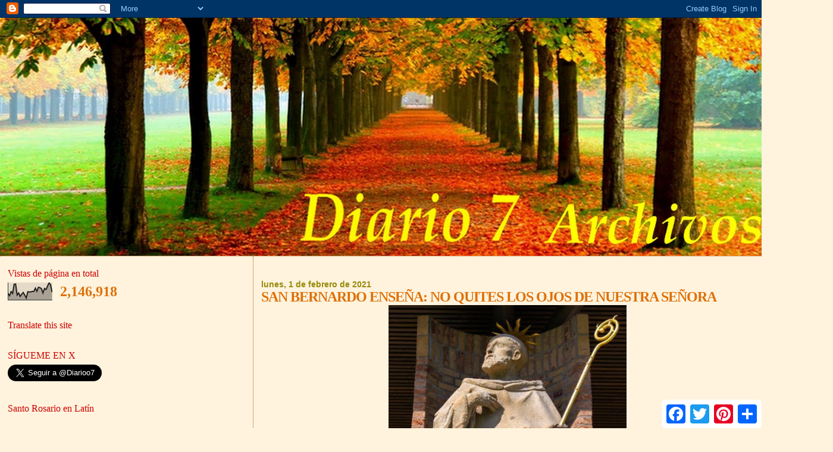

--- FILE ---
content_type: text/html; charset=UTF-8
request_url: https://diario7-archivos.blogspot.com/2021/02/san-bernardo-ensena-no-quites-los-ojos.html
body_size: 24024
content:
<!DOCTYPE html>
<html dir='ltr'>
<head>
<link href='https://www.blogger.com/static/v1/widgets/2944754296-widget_css_bundle.css' rel='stylesheet' type='text/css'/>
<meta content='text/html; charset=UTF-8' http-equiv='Content-Type'/>
<meta content='blogger' name='generator'/>
<link href='https://diario7-archivos.blogspot.com/favicon.ico' rel='icon' type='image/x-icon'/>
<link href='https://diario7-archivos.blogspot.com/2021/02/san-bernardo-ensena-no-quites-los-ojos.html' rel='canonical'/>
<link rel="alternate" type="application/atom+xml" title="diario7-archivos - Atom" href="https://diario7-archivos.blogspot.com/feeds/posts/default" />
<link rel="alternate" type="application/rss+xml" title="diario7-archivos - RSS" href="https://diario7-archivos.blogspot.com/feeds/posts/default?alt=rss" />
<link rel="service.post" type="application/atom+xml" title="diario7-archivos - Atom" href="https://www.blogger.com/feeds/2414224994285335053/posts/default" />

<link rel="alternate" type="application/atom+xml" title="diario7-archivos - Atom" href="https://diario7-archivos.blogspot.com/feeds/9104375221440467246/comments/default" />
<!--Can't find substitution for tag [blog.ieCssRetrofitLinks]-->
<link href='https://blogger.googleusercontent.com/img/b/R29vZ2xl/AVvXsEjYrm6zxaTs9XcGVZutUvqprmqc72ZdCZSWUjDAErmY30Hv5z_xTG2TLrTHGocasRJU2nJGuJy4l61IIaS6UcGEFWpWalxi8CVx55TAkMzAMBSFBAi_0DHu-FvhxziBG7JqW4nQuTgVI5g/w400-h253/san+bernardo.jpg' rel='image_src'/>
<meta content='https://diario7-archivos.blogspot.com/2021/02/san-bernardo-ensena-no-quites-los-ojos.html' property='og:url'/>
<meta content='SAN BERNARDO ENSEÑA: NO QUITES LOS OJOS DE NUESTRA SEÑORA' property='og:title'/>
<meta content='Estos son los peligros a los que nos enfrentamos. San Bernardo nos da la solución. Por Plinio Corrêa de Oliveira Hacemos bien en leer alguno...' property='og:description'/>
<meta content='https://blogger.googleusercontent.com/img/b/R29vZ2xl/AVvXsEjYrm6zxaTs9XcGVZutUvqprmqc72ZdCZSWUjDAErmY30Hv5z_xTG2TLrTHGocasRJU2nJGuJy4l61IIaS6UcGEFWpWalxi8CVx55TAkMzAMBSFBAi_0DHu-FvhxziBG7JqW4nQuTgVI5g/w1200-h630-p-k-no-nu/san+bernardo.jpg' property='og:image'/>
<title>diario7-archivos: SAN BERNARDO ENSEÑA: NO QUITES LOS OJOS DE NUESTRA SEÑORA</title>
<style id='page-skin-1' type='text/css'><!--
/*
* Blogger Template Style
*
* Sand Dollar
* by Jason Sutter
* Updated by Blogger Team
*/
body {
margin:0px;
padding:0px;
background:#fff3dd;
color:#de7008;
font-size: small;
}
#outer-wrapper {
font:normal normal 100% Georgia, Times, serif;
}
a {
color:#3D81EE;
}
a:hover {
color:#de7008;
}
a img {
border-width: 0;
}
#content-wrapper {
padding-top: 0;
padding-right: 1em;
padding-bottom: 0;
padding-left: 1em;
}
@media all  {
div#main {
float:right;
width:66%;
padding-top:30px;
padding-right:0;
padding-bottom:10px;
padding-left:1em;
border-left:dotted 1px #a9501b;
word-wrap: break-word; /* fix for long text breaking sidebar float in IE */
overflow: hidden;     /* fix for long non-text content breaking IE sidebar float */
}
div#sidebar {
margin-top:20px;
margin-right:0px;
margin-bottom:0px;
margin-left:0;
padding:0px;
text-align:left;
float: left;
width: 31%;
word-wrap: break-word; /* fix for long text breaking sidebar float in IE */
overflow: hidden;     /* fix for long non-text content breaking IE sidebar float */
}
}
@media handheld  {
div#main {
float:none;
width:90%;
}
div#sidebar {
padding-top:30px;
padding-right:7%;
padding-bottom:10px;
padding-left:3%;
}
}
#header {
padding-top:0px;
padding-right:0px;
padding-bottom:0px;
padding-left:0px;
margin-top:0px;
margin-right:0px;
margin-bottom:0px;
margin-left:0px;
border-bottom:dotted 1px #a9501b;
background:#F5E39e;
}
h1 a:link  {
text-decoration:none;
color:#ff0000
}
h1 a:visited  {
text-decoration:none;
color:#ff0000
}
h1,h2,h3 {
margin: 0;
}
h1 {
padding-top:25px;
padding-right:0px;
padding-bottom:10px;
padding-left:5%;
color:#ff0000;
background:#DE7008;
font:normal bold 300% Verdana,Sans-Serif;
letter-spacing:-2px;
}
h3.post-title {
color:#de7008;
font:normal bold 24px Georgia, Times, serif;
letter-spacing:-1px;
}
h3.post-title a,
h3.post-title a:visited {
color: #de7008;
}
h2.date-header  {
margin-top:10px;
margin-right:0px;
margin-bottom:0px;
margin-left:0px;
color:#968a0a;
font: normal bold 105% 'Trebuchet MS',Trebuchet,Verdana,Sans-serif;
}
h4 {
color:#aa0033;
}
#sidebar h2 {
color:#cc0000;
margin:0px;
padding:0px;
font:normal normal 16px Georgia, Times, serif;
}
#sidebar .widget {
margin-top:0px;
margin-right:0px;
margin-bottom:33px;
margin-left:0px;
padding-top:0px;
padding-right:0px;
padding-bottom:0px;
padding-left:0px;
font-size:95%;
}
#sidebar ul {
list-style-type:none;
padding-left: 0;
margin-top: 0;
}
#sidebar li {
margin-top:0px;
margin-right:0px;
margin-bottom:0px;
margin-left:0px;
padding-top:0px;
padding-right:0px;
padding-bottom:0px;
padding-left:0px;
list-style-type:none;
font-size:95%;
}
.description {
padding:0px;
margin-top:7px;
margin-right:12%;
margin-bottom:7px;
margin-left:5%;
color:#9E5205;
background:transparent;
font:bold 100% Verdana,Sans-Serif;
}
.post {
margin-top:0px;
margin-right:0px;
margin-bottom:30px;
margin-left:0px;
}
.post strong {
color:#de7008;
font-weight:bold;
}
pre,code {
color:#0066CC;
}
strike {
color:#0066CC;
}
.post-footer  {
padding:0px;
margin:0px;
color:#f2984c;
font-size:80%;
}
.post-footer a {
border:none;
color:#968a0a;
text-decoration:none;
}
.post-footer a:hover {
text-decoration:underline;
}
#comments {
padding:0px;
font-size:110%;
font-weight:bold;
}
.comment-author {
margin-top: 10px;
}
.comment-body {
font-size:100%;
font-weight:normal;
color:black;
}
.comment-footer {
padding-bottom:20px;
color:#f2984c;
font-size:80%;
font-weight:normal;
display:inline;
margin-right:10px
}
.deleted-comment  {
font-style:italic;
color:gray;
}
.comment-link  {
margin-left:.6em;
}
.profile-textblock {
clear: both;
margin-left: 0;
}
.profile-img {
float: left;
margin-top: 0;
margin-right: 5px;
margin-bottom: 5px;
margin-left: 0;
border: 2px solid #DE7008;
}
#sidebar a:link  {
color:#0066CC;
text-decoration:none;
}
#sidebar a:active  {
color:#ff0000;
text-decoration:none;
}
#sidebar a:visited  {
color:sidebarlinkcolor;
text-decoration:none;
}
#sidebar a:hover {
color:#cc0000;
text-decoration:none;
}
.feed-links {
clear: both;
line-height: 2.5em;
}
#blog-pager-newer-link {
float: left;
}
#blog-pager-older-link {
float: right;
}
#blog-pager {
text-align: center;
}
.clear {
clear: both;
}
.widget-content {
margin-top: 0.5em;
}
/** Tweaks for layout editor preview */
body#layout #outer-wrapper {
margin-top: 0;
}
body#layout #main,
body#layout #sidebar {
margin-top: 10px;
padding-top: 0;
}

--></style>
<link href='https://www.blogger.com/dyn-css/authorization.css?targetBlogID=2414224994285335053&amp;zx=c25ce7bc-c0ce-4163-8b83-dc1e19f2aad0' media='none' onload='if(media!=&#39;all&#39;)media=&#39;all&#39;' rel='stylesheet'/><noscript><link href='https://www.blogger.com/dyn-css/authorization.css?targetBlogID=2414224994285335053&amp;zx=c25ce7bc-c0ce-4163-8b83-dc1e19f2aad0' rel='stylesheet'/></noscript>
<meta name='google-adsense-platform-account' content='ca-host-pub-1556223355139109'/>
<meta name='google-adsense-platform-domain' content='blogspot.com'/>

</head>
<body>
<div class='navbar section' id='navbar'><div class='widget Navbar' data-version='1' id='Navbar1'><script type="text/javascript">
    function setAttributeOnload(object, attribute, val) {
      if(window.addEventListener) {
        window.addEventListener('load',
          function(){ object[attribute] = val; }, false);
      } else {
        window.attachEvent('onload', function(){ object[attribute] = val; });
      }
    }
  </script>
<div id="navbar-iframe-container"></div>
<script type="text/javascript" src="https://apis.google.com/js/platform.js"></script>
<script type="text/javascript">
      gapi.load("gapi.iframes:gapi.iframes.style.bubble", function() {
        if (gapi.iframes && gapi.iframes.getContext) {
          gapi.iframes.getContext().openChild({
              url: 'https://www.blogger.com/navbar/2414224994285335053?po\x3d9104375221440467246\x26origin\x3dhttps://diario7-archivos.blogspot.com',
              where: document.getElementById("navbar-iframe-container"),
              id: "navbar-iframe"
          });
        }
      });
    </script><script type="text/javascript">
(function() {
var script = document.createElement('script');
script.type = 'text/javascript';
script.src = '//pagead2.googlesyndication.com/pagead/js/google_top_exp.js';
var head = document.getElementsByTagName('head')[0];
if (head) {
head.appendChild(script);
}})();
</script>
</div></div>
<div id='outer-wrapper'><div id='wrap2'>
<!-- skip links for text browsers -->
<span id='skiplinks' style='display:none;'>
<a href='#main'>skip to main </a> |
      <a href='#sidebar'>skip to sidebar</a>
</span>
<div id='header-wrapper'>
<div class='header section' id='header'><div class='widget Header' data-version='1' id='Header1'>
<div id='header-inner'>
<a href='https://diario7-archivos.blogspot.com/' style='display: block'>
<img alt='diario7-archivos' height='400px; ' id='Header1_headerimg' src='https://blogger.googleusercontent.com/img/b/R29vZ2xl/AVvXsEikAH2J8Sn9lu7_kWpERwWPWaYyOQNZC9JsSFKSBGwEL-TQNviXbs0MAOndNKK7jRwaM_LavBFBnLYiMRWOkRhGUtcBZ6OBA0Z3MXCaWMspS0FrqHmV3p-oOiHgLSdC8lJK3x8_hpGe_E0/s1600-r/diario+7+archivos.jpg' style='display: block' width='1400px; '/>
</a>
</div>
</div></div>
</div>
<div id='content-wrapper'>
<div id='crosscol-wrapper' style='text-align:center'>
<div class='crosscol no-items section' id='crosscol'></div>
</div>
<div id='main-wrapper'>
<div class='main section' id='main'><div class='widget Blog' data-version='1' id='Blog1'>
<div class='blog-posts hfeed'>

          <div class="date-outer">
        
<h2 class='date-header'><span>lunes, 1 de febrero de 2021</span></h2>

          <div class="date-posts">
        
<div class='post-outer'>
<div class='post hentry uncustomized-post-template' itemprop='blogPost' itemscope='itemscope' itemtype='http://schema.org/BlogPosting'>
<meta content='https://blogger.googleusercontent.com/img/b/R29vZ2xl/AVvXsEjYrm6zxaTs9XcGVZutUvqprmqc72ZdCZSWUjDAErmY30Hv5z_xTG2TLrTHGocasRJU2nJGuJy4l61IIaS6UcGEFWpWalxi8CVx55TAkMzAMBSFBAi_0DHu-FvhxziBG7JqW4nQuTgVI5g/w400-h253/san+bernardo.jpg' itemprop='image_url'/>
<meta content='2414224994285335053' itemprop='blogId'/>
<meta content='9104375221440467246' itemprop='postId'/>
<a name='9104375221440467246'></a>
<h3 class='post-title entry-title' itemprop='name'>
SAN BERNARDO ENSEÑA: NO QUITES LOS OJOS DE NUESTRA SEÑORA
</h3>
<div class='post-header'>
<div class='post-header-line-1'></div>
</div>
<div class='post-body entry-content' id='post-body-9104375221440467246' itemprop='description articleBody'>
<span style="font-family: georgia; font-size: large;"><div class="separator" style="clear: both; text-align: center;"><a href="https://blogger.googleusercontent.com/img/b/R29vZ2xl/AVvXsEjYrm6zxaTs9XcGVZutUvqprmqc72ZdCZSWUjDAErmY30Hv5z_xTG2TLrTHGocasRJU2nJGuJy4l61IIaS6UcGEFWpWalxi8CVx55TAkMzAMBSFBAi_0DHu-FvhxziBG7JqW4nQuTgVI5g/" style="margin-left: 1em; margin-right: 1em;"><img alt="" data-original-height="216" data-original-width="342" height="253" src="https://blogger.googleusercontent.com/img/b/R29vZ2xl/AVvXsEjYrm6zxaTs9XcGVZutUvqprmqc72ZdCZSWUjDAErmY30Hv5z_xTG2TLrTHGocasRJU2nJGuJy4l61IIaS6UcGEFWpWalxi8CVx55TAkMzAMBSFBAi_0DHu-FvhxziBG7JqW4nQuTgVI5g/w400-h253/san+bernardo.jpg" width="400" /></a></div></span><span style="font-family: georgia; font-size: large;"><b>Estos son los peligros a los que nos enfrentamos. San Bernardo nos da la solución.</b><br /><br />Por <b>Plinio Corrêa de Oliveira </b><br /><br />Hacemos bien en leer algunos consejos de San Bernardo sobre la devoción a Nuestra Señora. El consejo es el siguiente:<br /><br /><i>&#8220;&#161;Oh tú, quienquiera&nbsp;que seas, que te sientes lejos de tierra firme, arrastrado por las olas de este mundo, no desvíes los ojos de la luz de esta estrella!. Si el viento de las tentaciones se levanta, si el escollo de las tribulaciones se interpone en tu camino, mira la estrella, invoca a María. Si eres balanceado por las olas del orgullo, de la ambición, de la maledicencia, de la envidia, mira la estrella, invoca a María&#8221;</i><br /><br />Pasajes como este se encuentran a menudo refiriéndose a Nuestra Señora. Estos textos representan lo que podríamos llamar una visión de la vida profundamente anti-Hollywood.<br /><br /><br /><div style="text-align: center;"><b>Ley eterna y natural: la base de la moral y la ley</b></div><br />Esta visión moderna, optimista y errónea crea la ilusión de que esta vida puede ser una fase de nuestra existencia en la que podemos encontrar la verdadera felicidad. La vida terrenal se nos presenta como un jardín de rosas, en el que la desgracia solo le ocurre a la gente por casualidad o mala suerte. Algunas personas también pueden dar algunos pasos en falso desafortunados, cayendo, lastimándose o colapsando definitivamente. Sin embargo, si logramos solucionar nuestros problemas, esta existencia terrenal puede ser completamente feliz.<br /><br />Por el contrario, todos los grandes textos sobre la devoción a Nuestra Señora presentan la vida como un valle de lágrimas, un lugar donde todos estamos expiando el pecado original y nuestros pecados presentes. Se nos enseña que el hombre tiene mucho que sufrir en la vida. Esta premisa es la base del consejo de San Bernardo.<br /><br />Considera la vida como una colección de torbellinos y tormentas, en lugar de un alegre paseo y carrera tras el placer. En medio de esta vida dramática llena de tormentas, aconseja a las personas que se aseguren de poner sus ojos en la estrella que es Nuestra Señora. Debemos ser como marineros que ponen sus ojos en la Estrella Polar para encontrar su camino. Si no, las olas nos arrastrarán hacia donde no queremos ir.<br /><br />Por tanto, su primer consejo reconoce implícitamente que la vida es un valle de lágrimas y un campo de batalla. <i>Militia est vita hominis super terram</i>, dicen las Escrituras (Job, 7: 1), lo que significa que la vida del hombre en la tierra es una guerra, aunque digna. Sin embargo, en esta lucha y navegación incierta, debemos mantener la mirada en Nuestra Señora.<br /><br />Él continúa:<br /><br /><i>&#8220;Si la cólera, la avaricia, los deseos impuros, sacuden la frágil embarcación de tu alma, levanta los ojos a María&#8221;</i><br /><br />Vemos aquí cómo presenta la vida espiritual como una serie de tribulaciones como rocas que esperan insidiosamente en el camino del navegante. La vida está llena de torbellinos de tentaciones que pueden solicitarnos y arrastrarnos al mal. Si eso sucede, invoca a María, la estrella de los marineros y la estrella del mar.<br /><br /><i>&#8220;Si, perturbado por el recuerdo de la enormidad de tus crímenes, confuso a la vista de las torpezas de tu conciencia, aterrorizado por el miedo del Juicio, comienzas a arrastrarte por el torbellino de la tristeza, a dejarte despeñar en los abismos de la desesperación, piensa en María&#8221;</i><br /><br />Nos enfrentamos a la perspectiva de ser pecadores colapsando en el peor de los pecados, que es la causa y la raíz principal de todos los pecados: el orgullo, que se manifiesta en el egoísmo, el deseo de no tener a nadie por encima de nosotros o el deseo de ser el primero de todos.<br /></span><div><span style="font-family: georgia; font-size: large;"><br /><br /><i>El artículo anterior está tomado de una conferencia informal que dio el profesor Plinio Corrêa de Oliveira el 24 de septiembre de 1966. Ha sido traducido y adaptado para su publicación sin su revisión. &#8212;Ed.</i><br /><br /><br /><a href="https://www.tfp.org/saint-bernard-teaches-do-not-take-your-eyes-off-our-lady/">Tradition, Family &amp; Property</a><br /></span><div><span style="font-family: georgia; font-size: large;"><br /></span></div><div><span style="font-family: georgia; font-size: large;"><br /></span></div><div><br /></div></div>
<div style='clear: both;'></div>
</div>
<div class='post-footer'>
<div class='post-footer-line post-footer-line-1'>
<span class='post-author vcard'>
Publicado por
<span class='fn' itemprop='author' itemscope='itemscope' itemtype='http://schema.org/Person'>
<span itemprop='name'>MILES</span>
</span>
</span>
<span class='post-timestamp'>
en
<meta content='https://diario7-archivos.blogspot.com/2021/02/san-bernardo-ensena-no-quites-los-ojos.html' itemprop='url'/>
<a class='timestamp-link' href='https://diario7-archivos.blogspot.com/2021/02/san-bernardo-ensena-no-quites-los-ojos.html' rel='bookmark' title='permanent link'><abbr class='published' itemprop='datePublished' title='2021-02-01T13:47:00-03:00'>lunes, febrero 01, 2021</abbr></a>
</span>
<span class='post-comment-link'>
</span>
<span class='post-icons'>
<span class='item-action'>
<a href='https://www.blogger.com/email-post/2414224994285335053/9104375221440467246' title='Enviar entrada por correo electrónico'>
<img alt='' class='icon-action' height='13' src='https://resources.blogblog.com/img/icon18_email.gif' width='18'/>
</a>
</span>
<span class='item-control blog-admin pid-1326528404'>
<a href='https://www.blogger.com/post-edit.g?blogID=2414224994285335053&postID=9104375221440467246&from=pencil' title='Editar entrada'>
<img alt='' class='icon-action' height='18' src='https://resources.blogblog.com/img/icon18_edit_allbkg.gif' width='18'/>
</a>
</span>
</span>
<div class='post-share-buttons goog-inline-block'>
</div>
</div>
<div class='post-footer-line post-footer-line-2'>
<span class='post-labels'>
Etiquetas:
<a href='https://diario7-archivos.blogspot.com/search/label/Iglesia' rel='tag'>Iglesia</a>,
<a href='https://diario7-archivos.blogspot.com/search/label/Santos' rel='tag'>Santos</a>
</span>
</div>
<div class='post-footer-line post-footer-line-3'>
<span class='post-location'>
</span>
</div>
</div>
</div>
<div class='comments' id='comments'>
<a name='comments'></a>
<h4>No hay comentarios:</h4>
<div id='Blog1_comments-block-wrapper'>
<dl class='avatar-comment-indent' id='comments-block'>
</dl>
</div>
<p class='comment-footer'>
<a href='https://www.blogger.com/comment/fullpage/post/2414224994285335053/9104375221440467246' onclick='javascript:window.open(this.href, "bloggerPopup", "toolbar=0,location=0,statusbar=1,menubar=0,scrollbars=yes,width=640,height=500"); return false;'>Publicar un comentario</a>
</p>
</div>
</div>

        </div></div>
      
</div>
<div class='blog-pager' id='blog-pager'>
<span id='blog-pager-newer-link'>
<a class='blog-pager-newer-link' href='https://diario7-archivos.blogspot.com/2021/02/san-alfonso-sobre-las-victorias-de-los.html' id='Blog1_blog-pager-newer-link' title='Entrada más reciente'>Entrada más reciente</a>
</span>
<span id='blog-pager-older-link'>
<a class='blog-pager-older-link' href='https://diario7-archivos.blogspot.com/2023/09/scott-newgent.html' id='Blog1_blog-pager-older-link' title='Entrada antigua'>Entrada antigua</a>
</span>
<a class='home-link' href='https://diario7-archivos.blogspot.com/'>Inicio</a>
</div>
<div class='clear'></div>
<div class='post-feeds'>
<div class='feed-links'>
Suscribirse a:
<a class='feed-link' href='https://diario7-archivos.blogspot.com/feeds/9104375221440467246/comments/default' target='_blank' type='application/atom+xml'>Enviar comentarios (Atom)</a>
</div>
</div>
</div></div>
</div>
<div id='sidebar-wrapper'>
<div class='sidebar section' id='sidebar'><div class='widget Stats' data-version='1' id='Stats1'>
<h2>Vistas de página en total</h2>
<div class='widget-content'>
<div id='Stats1_content' style='display: none;'>
<script src='https://www.gstatic.com/charts/loader.js' type='text/javascript'></script>
<span id='Stats1_sparklinespan' style='display:inline-block; width:75px; height:30px'></span>
<span class='counter-wrapper text-counter-wrapper' id='Stats1_totalCount'>
</span>
<div class='clear'></div>
</div>
</div>
</div><div class='widget Translate' data-version='1' id='Translate1'>
<h2 class='title'>Translate this site</h2>
<div id='google_translate_element'></div>
<script>
    function googleTranslateElementInit() {
      new google.translate.TranslateElement({
        pageLanguage: 'es',
        autoDisplay: 'true',
        layout: google.translate.TranslateElement.InlineLayout.VERTICAL
      }, 'google_translate_element');
    }
  </script>
<script src='//translate.google.com/translate_a/element.js?cb=googleTranslateElementInit'></script>
<div class='clear'></div>
</div><div class='widget HTML' data-version='1' id='HTML5'>
<div class='widget-content'>
<div class="a2a_kit a2a_kit_size_32 a2a_floating_style a2a_default_style" style="bottom:0px; right:0px;">
    <a class="a2a_button_facebook"></a>
    <a class="a2a_button_twitter"></a>
    <a class="a2a_button_google_plus"></a>
    <a class="a2a_button_pinterest"></a>
    <a class="a2a_dd" href="https://www.addtoany.com/share"></a>
</div>

<script async src="https://static.addtoany.com/menu/page.js"></script>
</div>
<div class='clear'></div>
</div><div class='widget HTML' data-version='1' id='HTML6'>
<h2 class='title'>SÍGUEME EN X</h2>
<div class='widget-content'>
<a href="https://twitter.com/Diarioo7" class="twitter-follow-button" data-show-count="false" data-lang="es" data-size="large">Seguir a @Diarioo7</a>
<script>!function(d,s,id){var js,fjs=d.getElementsByTagName(s)[0];if(!d.getElementById(id)){js=d.createElement(s);js.id=id;js.src="//platform.twitter.com/widgets.js";fjs.parentNode.insertBefore(js,fjs);}}(document,"script","twitter-wjs");</script>
</div>
<div class='clear'></div>
</div><div class='widget HTML' data-version='1' id='HTML1'>
<h2 class='title'>Santo Rosario en Latín</h2>
<div class='widget-content'>
<iframe width="321" height="260" src="https://www.youtube.com/embed/cT84VzNmsAA?start=1" title="YouTube video player" frameborder="0" allow="accelerometer; autoplay; clipboard-write; encrypted-media; gyroscope; picture-in-picture; web-share" allowfullscreen></iframe>
</div>
<div class='clear'></div>
</div><div class='widget Text' data-version='1' id='Text2'>
<h2 class='title'>AVISO PARA PAPÓLATRAS Y BERGOGLIANOS</h2>
<div class='widget-content'>
"NO ES PECADO CRITICAR AL PAPA, SE PUEDE HACER..." 
(papa Francisco a los obispos italianos, 21-05-2018)
</div>
<div class='clear'></div>
</div><div class='widget Image' data-version='1' id='Image8'>
<h2>EL ABORTO</h2>
<div class='widget-content'>
<img alt='EL ABORTO' height='272' id='Image8_img' src='https://blogger.googleusercontent.com/img/a/AVvXsEgP5lmK6nso-0gXgsQKYH4CjJopvrvxMZif3H30e_xb6IBrHei1daTIwhOYxPx1Aelm1N8D83M1NP94CHfTOxY6FOOdCRRgXujWePAcMpnpaR3EyExKPuK7hezFIgqLQXYwOYrjWfss12f-T2sVov7ATWKQLsjCEOWvvFSH0FUiaW05q-DNzXiszA5Qitw=s272' width='250'/>
<br/>
<span class='caption'>&#191;ES UN DERECHO HUMANO?</span>
</div>
<div class='clear'></div>
</div><div class='widget Image' data-version='1' id='Image3'>
<h2>INCOHERENCIAS</h2>
<div class='widget-content'>
<img alt='INCOHERENCIAS' height='225' id='Image3_img' src='https://blogger.googleusercontent.com/img/b/R29vZ2xl/AVvXsEimr96L1WDs69WsHWLl3Sm3UfRvrEmEj-gxgJ0BEvQA9m7kNhHLDSwEZx7o0CnetDFdi1PiWetMaCfiqEkf8hLnjN2DWrf-YtRMf9Ix_mss5lLdoojM5JpFVys4ZV77SkRIpybote7Rgik/s410/EL+PAPA.jpg' width='250'/>
<br/>
</div>
<div class='clear'></div>
</div><div class='widget Image' data-version='1' id='Image4'>
<h2>Sagrado Corazon, en vos confío</h2>
<div class='widget-content'>
<img alt='Sagrado Corazon, en vos confío' height='155' id='Image4_img' src='https://blogger.googleusercontent.com/img/a/AVvXsEhKIsOaCELy0K8GdxtraYb0xpN2K-5I7jwZ524TRqnyplO4vtJh0lqTW3PdwOhyHAy_X0bLdyxe0BsXUuI60wQJsWlIbHWrai22-jW-asX5tsvXTtBfdVTkVwLiOtzHfejmA4PNN_7Dg-UxZGpMGmeA_jeQz9Tb4COqtuuwwe39O555r1GRc5edIV6b=s275' width='275'/>
<br/>
</div>
<div class='clear'></div>
</div><div class='widget Text' data-version='1' id='Text1'>
<h2 class='title'>Contactame</h2>
<div class='widget-content'>
editor.pyd@gmail.com
</div>
<div class='clear'></div>
</div><div class='widget Image' data-version='1' id='Image9'>
<h2>BASTA DE MALTRATO</h2>
<div class='widget-content'>
<img alt='BASTA DE MALTRATO' height='419' id='Image9_img' src='https://blogger.googleusercontent.com/img/b/R29vZ2xl/AVvXsEiWy6m1zPDhFUeIJ8rvih55gW_TpP3wnTgHeSI6dkvtPGJJaEfdI1zs4twVFDv-dyTmNbyV34LsPRFMdSHK5IFnrevo_I6ephsfy9w0MXV-AOibX6RAv4i80ruLJnnj9ww2mRdUubXi8zo/s419/NO+ENCADENES+A+TU+PERRO.jpg' width='292'/>
<br/>
</div>
<div class='clear'></div>
</div><div class='widget Image' data-version='1' id='Image1'>
<h2>Déjalo vivir</h2>
<div class='widget-content'>
<img alt='Déjalo vivir' height='224' id='Image1_img' src='https://blogger.googleusercontent.com/img/a/AVvXsEjpgzjELlbweT7cYS4o1CXMWqI6bwSkma71C18PbDFtqVKtNricB6FTRIbuITtXKH0jdLEqchcaYWI2-t-VLqNRa6rCQSRGFH389HOX4JgVHXr_cWZ0MEcfxV9w4fxK9K7RgjmD6ObU7CcjOVF8Z5r8mreSPQSP7bocDfTWUn9_krn2bv6ktVARBpieMjk=s292' width='292'/>
<br/>
<span class='caption'>Él no tiene ninguna culpa</span>
</div>
<div class='clear'></div>
</div><div class='widget PopularPosts' data-version='1' id='PopularPosts1'>
<h2>Entradas populares</h2>
<div class='widget-content popular-posts'>
<ul>
<li>
<div class='item-content'>
<div class='item-thumbnail'>
<a href='https://diario7-archivos.blogspot.com/2026/01/fin-tiempos-marianos-1.html' target='_blank'>
<img alt='' border='0' src='https://blogger.googleusercontent.com/img/b/R29vZ2xl/AVvXsEg4RhDuyF9YTnUwkdU3X5W7dvwHrI9T8BC5uT0fksnCs4uqYAg-COxZSmzlV_uA7U4y2M8KYo493Olt0V1KvTEHtVnK4ynENS2j6EC60Ks_BBr84WdY4WYRKrrb3qbN_MqovwEQgV6zyMc/w72-h72-p-k-no-nu/image.png'/>
</a>
</div>
<div class='item-title'><a href='https://diario7-archivos.blogspot.com/2026/01/fin-tiempos-marianos-1.html'>UNA MIRADA AL FIN DE LOS TIEMPOS MARIANOS</a></div>
<div class='item-snippet'>El &#8220;dragón&#8221; ha redoblado sus esfuerzos en estos últimos tiempos y &#160; los ha reunido en la &#160; &#8220;sinagoga de Satanás&#8221;. Por el padre Bernhard Zaby...</div>
</div>
<div style='clear: both;'></div>
</li>
<li>
<div class='item-content'>
<div class='item-thumbnail'>
<a href='https://diario7-archivos.blogspot.com/2025/12/reposteo-milei.html' target='_blank'>
<img alt='' border='0' src='https://blogger.googleusercontent.com/img/b/R29vZ2xl/AVvXsEiFkAz7Vj76Z7_3j8LHXxZe8YfhQejkLdKJhcD9BMiNwcw1VILe8HU0QLuQQ3P-8SW0GjSmdVF-wBGFGfbld34dJ9EJUCPBray7trAUu_Bjaam5uBW2C-jR6Z1nrpHAI0GJ1baOVIFPgXl2P1iuDMKrsHbH7W_lRJJubbzQC4CwZ6dP7uIW2Xg6PZq2NZM/w72-h72-p-k-no-nu/retuit%20milei.jpg'/>
</a>
</div>
<div class='item-title'><a href='https://diario7-archivos.blogspot.com/2025/12/reposteo-milei.html'>SOBRE UN REPOSTEO DEL PRESIDENTE MILEI EN X</a></div>
<div class='item-snippet'>&#8220;Si pudiera retroceder en el tiempo, viajaría a Palestina hace 2025 años y evitaría que Cristo naciera, porque él es el origen del COMUNISMO...</div>
</div>
<div style='clear: both;'></div>
</li>
<li>
<div class='item-content'>
<div class='item-thumbnail'>
<a href='https://diario7-archivos.blogspot.com/2025/12/santo-tomas-big-bang.html' target='_blank'>
<img alt='' border='0' src='https://blogger.googleusercontent.com/img/b/R29vZ2xl/AVvXsEhsCm1VLfpXROyLdTOESf6wYK43EdOnoAZqJ9WZ6FTEKQ_6OPaJNoA0xxhazU-mBodQRKJa8XDQgSegIq4p4KzSynC_UrouzE7vi3AUGOgZTPxCXNAyTADs0PU4FNcA5JYxJaMr0MDnl7Q/w72-h72-p-k-no-nu/Santo+Tom%25C3%25A1s+de+Aquino.jpg'/>
</a>
</div>
<div class='item-title'><a href='https://diario7-archivos.blogspot.com/2025/12/santo-tomas-big-bang.html'>SANTO TOMÁS Y EL BIG BANG</a></div>
<div class='item-snippet'>&#191;Conocía ya Santo Tomás de Aquino el &#8220;Big Bang&#8221;? &#161;Esta teoría no se hizo conocida hasta el siglo XX, mientras que Santo Tomás falleció en 12...</div>
</div>
<div style='clear: both;'></div>
</li>
<li>
<div class='item-content'>
<div class='item-thumbnail'>
<a href='https://diario7-archivos.blogspot.com/2025/12/juan-pablo-ii-herejias.html' target='_blank'>
<img alt='' border='0' src='https://blogger.googleusercontent.com/img/b/R29vZ2xl/AVvXsEjgKE8T94Eg4y2OUKCHq0fR-Tg-i4F8OfrxfcEr55UYBgRWMakorHa5TtIRF-wu7dizsdZwen5XuTei9GF4_DbHpGlFo0RWvoWu3bNvOeRCre48YOqpsq4QfvW9YI6VyzuyXAGVuZ_rGH0/w72-h72-p-k-no-nu/juan+pablo+ii+1.jpg'/>
</a>
</div>
<div class='item-title'><a href='https://diario7-archivos.blogspot.com/2025/12/juan-pablo-ii-herejias.html'>&#191;JUAN PABLO I Y JUAN PABLO II FUERON ANUNCIADOS EN EL APOCALIPSIS?</a></div>
<div class='item-snippet'>Las herejías de Juan Pablo II y el renacimiento del paganismo Por Homer Sweeney En 1978, el pontificado de Juan Pablo I duró sólo 33 días an...</div>
</div>
<div style='clear: both;'></div>
</li>
<li>
<div class='item-content'>
<div class='item-thumbnail'>
<a href='https://diario7-archivos.blogspot.com/2025/12/virginidad-perpetua-maria.html' target='_blank'>
<img alt='' border='0' src='https://blogger.googleusercontent.com/img/b/R29vZ2xl/AVvXsEi7NpE6GtqKAjYyiQLivn68V1gD5MV3tnHhacimqt0xPqWbiXNqDQfzTqihYCiDV2ihVlwmq3NE291hAIxXlJ20Vbcv-ybkXrJCc9fC114lvKCJ-z2u3Af9ExMNJSHadafSCjMcSL7D_gE1Ess5wIOXO7FgO_C4u1bqoWz6m0JMN_6OnTUhLTnlvnByCNs/w72-h72-p-k-no-nu/madonna%20della%20fiducia.jpg'/>
</a>
</div>
<div class='item-title'><a href='https://diario7-archivos.blogspot.com/2025/12/virginidad-perpetua-maria.html'>&#191;POR QUÉ LA VIRGINIDAD PERPETUA DE NUESTRA SEÑORA ES UNA VERDAD NAVIDEÑA NECESARIA?</a></div>
<div class='item-snippet'>Ella era virgen antes, durante y después del nacimiento de su Divino Hijo. Un escrito de padre Henry James Coleridge La virginidad perpetua ...</div>
</div>
<div style='clear: both;'></div>
</li>
<li>
<div class='item-content'>
<div class='item-thumbnail'>
<a href='https://diario7-archivos.blogspot.com/2025/09/37-sacerdotes-fsspx.html' target='_blank'>
<img alt='' border='0' src='https://blogger.googleusercontent.com/img/b/R29vZ2xl/AVvXsEgcYv_lri5x5Cmi5alAsXk1F9N5YHLBVGPlSW7WQbxLImN4bUQgdWLoNX56Mlt6KmNvGWnr3wDmKeNMhzGoRZQs46Pfvzoa3iddq55Xx6NdCSP9K6Py_KLuHi_nXvNhXWxUJcP5_Ke09nU/w72-h72-p-k-no-nu/FSSPX+escudo.jpg'/>
</a>
</div>
<div class='item-title'><a href='https://diario7-archivos.blogspot.com/2025/09/37-sacerdotes-fsspx.html'>CARTA ABIERTA DE LOS 37 SACERDOTES DE LA FSSPX A MONS. FELLAY</a></div>
<div class='item-snippet'>Hoy rescatamos del olvido una carta muy poco conocida enviada a monseñor Fellay por los 37 sacerdotes que decidieron alejarse de la FSSPX o ...</div>
</div>
<div style='clear: both;'></div>
</li>
<li>
<div class='item-content'>
<div class='item-thumbnail'>
<a href='https://diario7-archivos.blogspot.com/2025/12/castellani-teilhard.html' target='_blank'>
<img alt='' border='0' src='https://blogger.googleusercontent.com/img/b/R29vZ2xl/AVvXsEgoTb15U0P3VsW68TnlVCSC3jpRkTAa57olghMI_Tbpt473ieNRyzgcn6yY-_0NpykYTi1WME7gVwv5wM0vfVpvbQRvHGbSCIf19e-gHqfSSdZflQVhS_ml21Wt4EFhgu2zMw46QqHuGdV9I1hU43PcvCDe1Ab_u-RVZJAeEUcS1tKCw4AVIbG_t21i9MI/w72-h72-p-k-no-nu/castellani%20Teilhard.jpg'/>
</a>
</div>
<div class='item-title'><a href='https://diario7-archivos.blogspot.com/2025/12/castellani-teilhard.html'>EL LENGUAJE DEL PADRE CASTELLANI  VS TEILHARD DE CHARDIN</a></div>
<div class='item-snippet'>Al analizar el&#160; lenguaje, siempre lúcido y lleno de humor del padre Castellani&#160;me limitaré a destacar su ortodoxia y su valentía para combat...</div>
</div>
<div style='clear: both;'></div>
</li>
<li>
<div class='item-content'>
<div class='item-thumbnail'>
<a href='https://diario7-archivos.blogspot.com/2025/12/poema-hombre-dios-78.html' target='_blank'>
<img alt='' border='0' src='https://blogger.googleusercontent.com/img/b/R29vZ2xl/AVvXsEiabd8UKtZEm9jE1gvdF3k4Z_2nHgzK1Es8RBQAwxcaSH8IKsjGM1mFAWfKxkDcvD5AQwgROSvdHWAlpT9EJHPNjeS854RsL6Nzs8UaPH-7_o7h8rCT-RDLxuR7J6OiJ77O2x4TH3ot74YbwBp4qcuhS8x5LpnkQqVR1rRDAXWUpHLoFfKFO712anAcxU8/w72-h72-p-k-no-nu/EL%20POEMA%20DEL%20HOMBRE%20DIOS%20TAPA%20LIBRO.jpg'/>
</a>
</div>
<div class='item-title'><a href='https://diario7-archivos.blogspot.com/2025/12/poema-hombre-dios-78.html'>EL POEMA DEL HOMBRE-DIOS (78)</a></div>
<div class='item-snippet'>Continuamos con la publicación del libro escrito por la mística Maria Valtorta (1897-1961) en el cual afirmó haber tenido visiones sobre la ...</div>
</div>
<div style='clear: both;'></div>
</li>
<li>
<div class='item-content'>
<div class='item-thumbnail'>
<a href='https://diario7-archivos.blogspot.com/2025/12/escaramuza.html' target='_blank'>
<img alt='' border='0' src='https://blogger.googleusercontent.com/img/b/R29vZ2xl/AVvXsEjWm9bRwwVCxAijJHWVZ90iXEmNcNGdoyNNnbZ0hwAl55BEopwD2u07MK6RdPB9ClhE3S24lzj1EVWdHh8LVndHGvNiDgIqFQOjTSCKfQUYx9q_r7WUcC8G4yE2TLSl0_Qt3tW9Be4YNzC-Oy9R3cfqA6SX1Wh8miq7ihNl3sJYaPOhScwsLWF0kp7oexM/w72-h72-p-k-no-nu/vaquera.jpg'/>
</a>
</div>
<div class='item-title'><a href='https://diario7-archivos.blogspot.com/2025/12/escaramuza.html'>NO A LAS VAQUERAS DE RODEO, SÍ A LA ESCARAMUZA</a></div>
<div class='item-snippet'>Aquí tenemos una demostración de que es posible que las chicas sean deportistas sin ser masculinas ni vestir de forma inmoral. Por Marian T....</div>
</div>
<div style='clear: both;'></div>
</li>
<li>
<div class='item-content'>
<div class='item-thumbnail'>
<a href='https://diario7-archivos.blogspot.com/2025/12/arnold-trauner.html' target='_blank'>
<img alt='' border='0' src='https://blogger.googleusercontent.com/img/b/R29vZ2xl/AVvXsEjaU_sTAd5iSrad6sS0QgvKR8hUCtA17NRvLAn08CGOXcvZafps1eJNmHiwN2SVVGOrLv45svRJke4ab8LXkSpoFvOoDL0ZCqqsEbdYL-8H5z-nyXCoNrxRWcyS6q5aYt8qBN_TQTSUULliKcBLZ6xEaxSef7xJ4MNBmHEtFbmNS2MH7VOxR9vycBpz6ZA/w72-h72-p-k-no-nu/Arnold%20Trauner.jpg'/>
</a>
</div>
<div class='item-title'><a href='https://diario7-archivos.blogspot.com/2025/12/arnold-trauner.html'>LA RENUNCIA DEL PADRE ARNOLD TRAUNER A LA FSSPX</a></div>
<div class='item-snippet'>El padre Trauner es un sacerdote austriaco, ordenado en 1994 en el seminario de la FSSPX en Zaitzkofen, hasta que abandonó la FSSPX con esta...</div>
</div>
<div style='clear: both;'></div>
</li>
</ul>
<div class='clear'></div>
</div>
</div><div class='widget BlogArchive' data-version='1' id='BlogArchive1'>
<h2>Archivo del blog</h2>
<div class='widget-content'>
<div id='ArchiveList'>
<div id='BlogArchive1_ArchiveList'>
<ul class='hierarchy'>
<li class='archivedate collapsed'>
<a class='toggle' href='javascript:void(0)'>
<span class='zippy'>

        &#9658;&#160;
      
</span>
</a>
<a class='post-count-link' href='https://diario7-archivos.blogspot.com/2026/'>
2026
</a>
<span class='post-count' dir='ltr'>(73)</span>
<ul class='hierarchy'>
<li class='archivedate collapsed'>
<a class='toggle' href='javascript:void(0)'>
<span class='zippy'>

        &#9658;&#160;
      
</span>
</a>
<a class='post-count-link' href='https://diario7-archivos.blogspot.com/2026/01/'>
enero
</a>
<span class='post-count' dir='ltr'>(73)</span>
</li>
</ul>
</li>
</ul>
<ul class='hierarchy'>
<li class='archivedate collapsed'>
<a class='toggle' href='javascript:void(0)'>
<span class='zippy'>

        &#9658;&#160;
      
</span>
</a>
<a class='post-count-link' href='https://diario7-archivos.blogspot.com/2025/'>
2025
</a>
<span class='post-count' dir='ltr'>(1469)</span>
<ul class='hierarchy'>
<li class='archivedate collapsed'>
<a class='toggle' href='javascript:void(0)'>
<span class='zippy'>

        &#9658;&#160;
      
</span>
</a>
<a class='post-count-link' href='https://diario7-archivos.blogspot.com/2025/12/'>
diciembre
</a>
<span class='post-count' dir='ltr'>(132)</span>
</li>
</ul>
<ul class='hierarchy'>
<li class='archivedate collapsed'>
<a class='toggle' href='javascript:void(0)'>
<span class='zippy'>

        &#9658;&#160;
      
</span>
</a>
<a class='post-count-link' href='https://diario7-archivos.blogspot.com/2025/11/'>
noviembre
</a>
<span class='post-count' dir='ltr'>(123)</span>
</li>
</ul>
<ul class='hierarchy'>
<li class='archivedate collapsed'>
<a class='toggle' href='javascript:void(0)'>
<span class='zippy'>

        &#9658;&#160;
      
</span>
</a>
<a class='post-count-link' href='https://diario7-archivos.blogspot.com/2025/10/'>
octubre
</a>
<span class='post-count' dir='ltr'>(142)</span>
</li>
</ul>
<ul class='hierarchy'>
<li class='archivedate collapsed'>
<a class='toggle' href='javascript:void(0)'>
<span class='zippy'>

        &#9658;&#160;
      
</span>
</a>
<a class='post-count-link' href='https://diario7-archivos.blogspot.com/2025/09/'>
septiembre
</a>
<span class='post-count' dir='ltr'>(132)</span>
</li>
</ul>
<ul class='hierarchy'>
<li class='archivedate collapsed'>
<a class='toggle' href='javascript:void(0)'>
<span class='zippy'>

        &#9658;&#160;
      
</span>
</a>
<a class='post-count-link' href='https://diario7-archivos.blogspot.com/2025/08/'>
agosto
</a>
<span class='post-count' dir='ltr'>(135)</span>
</li>
</ul>
<ul class='hierarchy'>
<li class='archivedate collapsed'>
<a class='toggle' href='javascript:void(0)'>
<span class='zippy'>

        &#9658;&#160;
      
</span>
</a>
<a class='post-count-link' href='https://diario7-archivos.blogspot.com/2025/07/'>
julio
</a>
<span class='post-count' dir='ltr'>(143)</span>
</li>
</ul>
<ul class='hierarchy'>
<li class='archivedate collapsed'>
<a class='toggle' href='javascript:void(0)'>
<span class='zippy'>

        &#9658;&#160;
      
</span>
</a>
<a class='post-count-link' href='https://diario7-archivos.blogspot.com/2025/06/'>
junio
</a>
<span class='post-count' dir='ltr'>(112)</span>
</li>
</ul>
<ul class='hierarchy'>
<li class='archivedate collapsed'>
<a class='toggle' href='javascript:void(0)'>
<span class='zippy'>

        &#9658;&#160;
      
</span>
</a>
<a class='post-count-link' href='https://diario7-archivos.blogspot.com/2025/05/'>
mayo
</a>
<span class='post-count' dir='ltr'>(124)</span>
</li>
</ul>
<ul class='hierarchy'>
<li class='archivedate collapsed'>
<a class='toggle' href='javascript:void(0)'>
<span class='zippy'>

        &#9658;&#160;
      
</span>
</a>
<a class='post-count-link' href='https://diario7-archivos.blogspot.com/2025/04/'>
abril
</a>
<span class='post-count' dir='ltr'>(121)</span>
</li>
</ul>
<ul class='hierarchy'>
<li class='archivedate collapsed'>
<a class='toggle' href='javascript:void(0)'>
<span class='zippy'>

        &#9658;&#160;
      
</span>
</a>
<a class='post-count-link' href='https://diario7-archivos.blogspot.com/2025/03/'>
marzo
</a>
<span class='post-count' dir='ltr'>(107)</span>
</li>
</ul>
<ul class='hierarchy'>
<li class='archivedate collapsed'>
<a class='toggle' href='javascript:void(0)'>
<span class='zippy'>

        &#9658;&#160;
      
</span>
</a>
<a class='post-count-link' href='https://diario7-archivos.blogspot.com/2025/02/'>
febrero
</a>
<span class='post-count' dir='ltr'>(98)</span>
</li>
</ul>
<ul class='hierarchy'>
<li class='archivedate collapsed'>
<a class='toggle' href='javascript:void(0)'>
<span class='zippy'>

        &#9658;&#160;
      
</span>
</a>
<a class='post-count-link' href='https://diario7-archivos.blogspot.com/2025/01/'>
enero
</a>
<span class='post-count' dir='ltr'>(100)</span>
</li>
</ul>
</li>
</ul>
<ul class='hierarchy'>
<li class='archivedate collapsed'>
<a class='toggle' href='javascript:void(0)'>
<span class='zippy'>

        &#9658;&#160;
      
</span>
</a>
<a class='post-count-link' href='https://diario7-archivos.blogspot.com/2024/'>
2024
</a>
<span class='post-count' dir='ltr'>(1182)</span>
<ul class='hierarchy'>
<li class='archivedate collapsed'>
<a class='toggle' href='javascript:void(0)'>
<span class='zippy'>

        &#9658;&#160;
      
</span>
</a>
<a class='post-count-link' href='https://diario7-archivos.blogspot.com/2024/12/'>
diciembre
</a>
<span class='post-count' dir='ltr'>(99)</span>
</li>
</ul>
<ul class='hierarchy'>
<li class='archivedate collapsed'>
<a class='toggle' href='javascript:void(0)'>
<span class='zippy'>

        &#9658;&#160;
      
</span>
</a>
<a class='post-count-link' href='https://diario7-archivos.blogspot.com/2024/11/'>
noviembre
</a>
<span class='post-count' dir='ltr'>(93)</span>
</li>
</ul>
<ul class='hierarchy'>
<li class='archivedate collapsed'>
<a class='toggle' href='javascript:void(0)'>
<span class='zippy'>

        &#9658;&#160;
      
</span>
</a>
<a class='post-count-link' href='https://diario7-archivos.blogspot.com/2024/10/'>
octubre
</a>
<span class='post-count' dir='ltr'>(101)</span>
</li>
</ul>
<ul class='hierarchy'>
<li class='archivedate collapsed'>
<a class='toggle' href='javascript:void(0)'>
<span class='zippy'>

        &#9658;&#160;
      
</span>
</a>
<a class='post-count-link' href='https://diario7-archivos.blogspot.com/2024/09/'>
septiembre
</a>
<span class='post-count' dir='ltr'>(96)</span>
</li>
</ul>
<ul class='hierarchy'>
<li class='archivedate collapsed'>
<a class='toggle' href='javascript:void(0)'>
<span class='zippy'>

        &#9658;&#160;
      
</span>
</a>
<a class='post-count-link' href='https://diario7-archivos.blogspot.com/2024/08/'>
agosto
</a>
<span class='post-count' dir='ltr'>(98)</span>
</li>
</ul>
<ul class='hierarchy'>
<li class='archivedate collapsed'>
<a class='toggle' href='javascript:void(0)'>
<span class='zippy'>

        &#9658;&#160;
      
</span>
</a>
<a class='post-count-link' href='https://diario7-archivos.blogspot.com/2024/07/'>
julio
</a>
<span class='post-count' dir='ltr'>(103)</span>
</li>
</ul>
<ul class='hierarchy'>
<li class='archivedate collapsed'>
<a class='toggle' href='javascript:void(0)'>
<span class='zippy'>

        &#9658;&#160;
      
</span>
</a>
<a class='post-count-link' href='https://diario7-archivos.blogspot.com/2024/06/'>
junio
</a>
<span class='post-count' dir='ltr'>(102)</span>
</li>
</ul>
<ul class='hierarchy'>
<li class='archivedate collapsed'>
<a class='toggle' href='javascript:void(0)'>
<span class='zippy'>

        &#9658;&#160;
      
</span>
</a>
<a class='post-count-link' href='https://diario7-archivos.blogspot.com/2024/05/'>
mayo
</a>
<span class='post-count' dir='ltr'>(99)</span>
</li>
</ul>
<ul class='hierarchy'>
<li class='archivedate collapsed'>
<a class='toggle' href='javascript:void(0)'>
<span class='zippy'>

        &#9658;&#160;
      
</span>
</a>
<a class='post-count-link' href='https://diario7-archivos.blogspot.com/2024/04/'>
abril
</a>
<span class='post-count' dir='ltr'>(98)</span>
</li>
</ul>
<ul class='hierarchy'>
<li class='archivedate collapsed'>
<a class='toggle' href='javascript:void(0)'>
<span class='zippy'>

        &#9658;&#160;
      
</span>
</a>
<a class='post-count-link' href='https://diario7-archivos.blogspot.com/2024/03/'>
marzo
</a>
<span class='post-count' dir='ltr'>(110)</span>
</li>
</ul>
<ul class='hierarchy'>
<li class='archivedate collapsed'>
<a class='toggle' href='javascript:void(0)'>
<span class='zippy'>

        &#9658;&#160;
      
</span>
</a>
<a class='post-count-link' href='https://diario7-archivos.blogspot.com/2024/02/'>
febrero
</a>
<span class='post-count' dir='ltr'>(93)</span>
</li>
</ul>
<ul class='hierarchy'>
<li class='archivedate collapsed'>
<a class='toggle' href='javascript:void(0)'>
<span class='zippy'>

        &#9658;&#160;
      
</span>
</a>
<a class='post-count-link' href='https://diario7-archivos.blogspot.com/2024/01/'>
enero
</a>
<span class='post-count' dir='ltr'>(90)</span>
</li>
</ul>
</li>
</ul>
<ul class='hierarchy'>
<li class='archivedate collapsed'>
<a class='toggle' href='javascript:void(0)'>
<span class='zippy'>

        &#9658;&#160;
      
</span>
</a>
<a class='post-count-link' href='https://diario7-archivos.blogspot.com/2023/'>
2023
</a>
<span class='post-count' dir='ltr'>(1147)</span>
<ul class='hierarchy'>
<li class='archivedate collapsed'>
<a class='toggle' href='javascript:void(0)'>
<span class='zippy'>

        &#9658;&#160;
      
</span>
</a>
<a class='post-count-link' href='https://diario7-archivos.blogspot.com/2023/12/'>
diciembre
</a>
<span class='post-count' dir='ltr'>(100)</span>
</li>
</ul>
<ul class='hierarchy'>
<li class='archivedate collapsed'>
<a class='toggle' href='javascript:void(0)'>
<span class='zippy'>

        &#9658;&#160;
      
</span>
</a>
<a class='post-count-link' href='https://diario7-archivos.blogspot.com/2023/11/'>
noviembre
</a>
<span class='post-count' dir='ltr'>(98)</span>
</li>
</ul>
<ul class='hierarchy'>
<li class='archivedate collapsed'>
<a class='toggle' href='javascript:void(0)'>
<span class='zippy'>

        &#9658;&#160;
      
</span>
</a>
<a class='post-count-link' href='https://diario7-archivos.blogspot.com/2023/10/'>
octubre
</a>
<span class='post-count' dir='ltr'>(96)</span>
</li>
</ul>
<ul class='hierarchy'>
<li class='archivedate collapsed'>
<a class='toggle' href='javascript:void(0)'>
<span class='zippy'>

        &#9658;&#160;
      
</span>
</a>
<a class='post-count-link' href='https://diario7-archivos.blogspot.com/2023/09/'>
septiembre
</a>
<span class='post-count' dir='ltr'>(94)</span>
</li>
</ul>
<ul class='hierarchy'>
<li class='archivedate collapsed'>
<a class='toggle' href='javascript:void(0)'>
<span class='zippy'>

        &#9658;&#160;
      
</span>
</a>
<a class='post-count-link' href='https://diario7-archivos.blogspot.com/2023/08/'>
agosto
</a>
<span class='post-count' dir='ltr'>(94)</span>
</li>
</ul>
<ul class='hierarchy'>
<li class='archivedate collapsed'>
<a class='toggle' href='javascript:void(0)'>
<span class='zippy'>

        &#9658;&#160;
      
</span>
</a>
<a class='post-count-link' href='https://diario7-archivos.blogspot.com/2023/07/'>
julio
</a>
<span class='post-count' dir='ltr'>(96)</span>
</li>
</ul>
<ul class='hierarchy'>
<li class='archivedate collapsed'>
<a class='toggle' href='javascript:void(0)'>
<span class='zippy'>

        &#9658;&#160;
      
</span>
</a>
<a class='post-count-link' href='https://diario7-archivos.blogspot.com/2023/06/'>
junio
</a>
<span class='post-count' dir='ltr'>(97)</span>
</li>
</ul>
<ul class='hierarchy'>
<li class='archivedate collapsed'>
<a class='toggle' href='javascript:void(0)'>
<span class='zippy'>

        &#9658;&#160;
      
</span>
</a>
<a class='post-count-link' href='https://diario7-archivos.blogspot.com/2023/05/'>
mayo
</a>
<span class='post-count' dir='ltr'>(97)</span>
</li>
</ul>
<ul class='hierarchy'>
<li class='archivedate collapsed'>
<a class='toggle' href='javascript:void(0)'>
<span class='zippy'>

        &#9658;&#160;
      
</span>
</a>
<a class='post-count-link' href='https://diario7-archivos.blogspot.com/2023/04/'>
abril
</a>
<span class='post-count' dir='ltr'>(92)</span>
</li>
</ul>
<ul class='hierarchy'>
<li class='archivedate collapsed'>
<a class='toggle' href='javascript:void(0)'>
<span class='zippy'>

        &#9658;&#160;
      
</span>
</a>
<a class='post-count-link' href='https://diario7-archivos.blogspot.com/2023/03/'>
marzo
</a>
<span class='post-count' dir='ltr'>(93)</span>
</li>
</ul>
<ul class='hierarchy'>
<li class='archivedate collapsed'>
<a class='toggle' href='javascript:void(0)'>
<span class='zippy'>

        &#9658;&#160;
      
</span>
</a>
<a class='post-count-link' href='https://diario7-archivos.blogspot.com/2023/02/'>
febrero
</a>
<span class='post-count' dir='ltr'>(90)</span>
</li>
</ul>
<ul class='hierarchy'>
<li class='archivedate collapsed'>
<a class='toggle' href='javascript:void(0)'>
<span class='zippy'>

        &#9658;&#160;
      
</span>
</a>
<a class='post-count-link' href='https://diario7-archivos.blogspot.com/2023/01/'>
enero
</a>
<span class='post-count' dir='ltr'>(100)</span>
</li>
</ul>
</li>
</ul>
<ul class='hierarchy'>
<li class='archivedate collapsed'>
<a class='toggle' href='javascript:void(0)'>
<span class='zippy'>

        &#9658;&#160;
      
</span>
</a>
<a class='post-count-link' href='https://diario7-archivos.blogspot.com/2022/'>
2022
</a>
<span class='post-count' dir='ltr'>(1139)</span>
<ul class='hierarchy'>
<li class='archivedate collapsed'>
<a class='toggle' href='javascript:void(0)'>
<span class='zippy'>

        &#9658;&#160;
      
</span>
</a>
<a class='post-count-link' href='https://diario7-archivos.blogspot.com/2022/12/'>
diciembre
</a>
<span class='post-count' dir='ltr'>(96)</span>
</li>
</ul>
<ul class='hierarchy'>
<li class='archivedate collapsed'>
<a class='toggle' href='javascript:void(0)'>
<span class='zippy'>

        &#9658;&#160;
      
</span>
</a>
<a class='post-count-link' href='https://diario7-archivos.blogspot.com/2022/11/'>
noviembre
</a>
<span class='post-count' dir='ltr'>(92)</span>
</li>
</ul>
<ul class='hierarchy'>
<li class='archivedate collapsed'>
<a class='toggle' href='javascript:void(0)'>
<span class='zippy'>

        &#9658;&#160;
      
</span>
</a>
<a class='post-count-link' href='https://diario7-archivos.blogspot.com/2022/10/'>
octubre
</a>
<span class='post-count' dir='ltr'>(98)</span>
</li>
</ul>
<ul class='hierarchy'>
<li class='archivedate collapsed'>
<a class='toggle' href='javascript:void(0)'>
<span class='zippy'>

        &#9658;&#160;
      
</span>
</a>
<a class='post-count-link' href='https://diario7-archivos.blogspot.com/2022/09/'>
septiembre
</a>
<span class='post-count' dir='ltr'>(94)</span>
</li>
</ul>
<ul class='hierarchy'>
<li class='archivedate collapsed'>
<a class='toggle' href='javascript:void(0)'>
<span class='zippy'>

        &#9658;&#160;
      
</span>
</a>
<a class='post-count-link' href='https://diario7-archivos.blogspot.com/2022/08/'>
agosto
</a>
<span class='post-count' dir='ltr'>(94)</span>
</li>
</ul>
<ul class='hierarchy'>
<li class='archivedate collapsed'>
<a class='toggle' href='javascript:void(0)'>
<span class='zippy'>

        &#9658;&#160;
      
</span>
</a>
<a class='post-count-link' href='https://diario7-archivos.blogspot.com/2022/07/'>
julio
</a>
<span class='post-count' dir='ltr'>(98)</span>
</li>
</ul>
<ul class='hierarchy'>
<li class='archivedate collapsed'>
<a class='toggle' href='javascript:void(0)'>
<span class='zippy'>

        &#9658;&#160;
      
</span>
</a>
<a class='post-count-link' href='https://diario7-archivos.blogspot.com/2022/06/'>
junio
</a>
<span class='post-count' dir='ltr'>(101)</span>
</li>
</ul>
<ul class='hierarchy'>
<li class='archivedate collapsed'>
<a class='toggle' href='javascript:void(0)'>
<span class='zippy'>

        &#9658;&#160;
      
</span>
</a>
<a class='post-count-link' href='https://diario7-archivos.blogspot.com/2022/05/'>
mayo
</a>
<span class='post-count' dir='ltr'>(100)</span>
</li>
</ul>
<ul class='hierarchy'>
<li class='archivedate collapsed'>
<a class='toggle' href='javascript:void(0)'>
<span class='zippy'>

        &#9658;&#160;
      
</span>
</a>
<a class='post-count-link' href='https://diario7-archivos.blogspot.com/2022/04/'>
abril
</a>
<span class='post-count' dir='ltr'>(91)</span>
</li>
</ul>
<ul class='hierarchy'>
<li class='archivedate collapsed'>
<a class='toggle' href='javascript:void(0)'>
<span class='zippy'>

        &#9658;&#160;
      
</span>
</a>
<a class='post-count-link' href='https://diario7-archivos.blogspot.com/2022/03/'>
marzo
</a>
<span class='post-count' dir='ltr'>(88)</span>
</li>
</ul>
<ul class='hierarchy'>
<li class='archivedate collapsed'>
<a class='toggle' href='javascript:void(0)'>
<span class='zippy'>

        &#9658;&#160;
      
</span>
</a>
<a class='post-count-link' href='https://diario7-archivos.blogspot.com/2022/02/'>
febrero
</a>
<span class='post-count' dir='ltr'>(92)</span>
</li>
</ul>
<ul class='hierarchy'>
<li class='archivedate collapsed'>
<a class='toggle' href='javascript:void(0)'>
<span class='zippy'>

        &#9658;&#160;
      
</span>
</a>
<a class='post-count-link' href='https://diario7-archivos.blogspot.com/2022/01/'>
enero
</a>
<span class='post-count' dir='ltr'>(95)</span>
</li>
</ul>
</li>
</ul>
<ul class='hierarchy'>
<li class='archivedate expanded'>
<a class='toggle' href='javascript:void(0)'>
<span class='zippy toggle-open'>

        &#9660;&#160;
      
</span>
</a>
<a class='post-count-link' href='https://diario7-archivos.blogspot.com/2021/'>
2021
</a>
<span class='post-count' dir='ltr'>(1123)</span>
<ul class='hierarchy'>
<li class='archivedate collapsed'>
<a class='toggle' href='javascript:void(0)'>
<span class='zippy'>

        &#9658;&#160;
      
</span>
</a>
<a class='post-count-link' href='https://diario7-archivos.blogspot.com/2021/12/'>
diciembre
</a>
<span class='post-count' dir='ltr'>(96)</span>
</li>
</ul>
<ul class='hierarchy'>
<li class='archivedate collapsed'>
<a class='toggle' href='javascript:void(0)'>
<span class='zippy'>

        &#9658;&#160;
      
</span>
</a>
<a class='post-count-link' href='https://diario7-archivos.blogspot.com/2021/11/'>
noviembre
</a>
<span class='post-count' dir='ltr'>(92)</span>
</li>
</ul>
<ul class='hierarchy'>
<li class='archivedate collapsed'>
<a class='toggle' href='javascript:void(0)'>
<span class='zippy'>

        &#9658;&#160;
      
</span>
</a>
<a class='post-count-link' href='https://diario7-archivos.blogspot.com/2021/10/'>
octubre
</a>
<span class='post-count' dir='ltr'>(98)</span>
</li>
</ul>
<ul class='hierarchy'>
<li class='archivedate collapsed'>
<a class='toggle' href='javascript:void(0)'>
<span class='zippy'>

        &#9658;&#160;
      
</span>
</a>
<a class='post-count-link' href='https://diario7-archivos.blogspot.com/2021/09/'>
septiembre
</a>
<span class='post-count' dir='ltr'>(90)</span>
</li>
</ul>
<ul class='hierarchy'>
<li class='archivedate collapsed'>
<a class='toggle' href='javascript:void(0)'>
<span class='zippy'>

        &#9658;&#160;
      
</span>
</a>
<a class='post-count-link' href='https://diario7-archivos.blogspot.com/2021/08/'>
agosto
</a>
<span class='post-count' dir='ltr'>(95)</span>
</li>
</ul>
<ul class='hierarchy'>
<li class='archivedate collapsed'>
<a class='toggle' href='javascript:void(0)'>
<span class='zippy'>

        &#9658;&#160;
      
</span>
</a>
<a class='post-count-link' href='https://diario7-archivos.blogspot.com/2021/07/'>
julio
</a>
<span class='post-count' dir='ltr'>(96)</span>
</li>
</ul>
<ul class='hierarchy'>
<li class='archivedate collapsed'>
<a class='toggle' href='javascript:void(0)'>
<span class='zippy'>

        &#9658;&#160;
      
</span>
</a>
<a class='post-count-link' href='https://diario7-archivos.blogspot.com/2021/06/'>
junio
</a>
<span class='post-count' dir='ltr'>(91)</span>
</li>
</ul>
<ul class='hierarchy'>
<li class='archivedate collapsed'>
<a class='toggle' href='javascript:void(0)'>
<span class='zippy'>

        &#9658;&#160;
      
</span>
</a>
<a class='post-count-link' href='https://diario7-archivos.blogspot.com/2021/05/'>
mayo
</a>
<span class='post-count' dir='ltr'>(96)</span>
</li>
</ul>
<ul class='hierarchy'>
<li class='archivedate collapsed'>
<a class='toggle' href='javascript:void(0)'>
<span class='zippy'>

        &#9658;&#160;
      
</span>
</a>
<a class='post-count-link' href='https://diario7-archivos.blogspot.com/2021/04/'>
abril
</a>
<span class='post-count' dir='ltr'>(86)</span>
</li>
</ul>
<ul class='hierarchy'>
<li class='archivedate collapsed'>
<a class='toggle' href='javascript:void(0)'>
<span class='zippy'>

        &#9658;&#160;
      
</span>
</a>
<a class='post-count-link' href='https://diario7-archivos.blogspot.com/2021/03/'>
marzo
</a>
<span class='post-count' dir='ltr'>(103)</span>
</li>
</ul>
<ul class='hierarchy'>
<li class='archivedate expanded'>
<a class='toggle' href='javascript:void(0)'>
<span class='zippy toggle-open'>

        &#9660;&#160;
      
</span>
</a>
<a class='post-count-link' href='https://diario7-archivos.blogspot.com/2021/02/'>
febrero
</a>
<span class='post-count' dir='ltr'>(85)</span>
<ul class='posts'>
<li><a href='https://diario7-archivos.blogspot.com/2021/02/como-podria-ser-aceptable-que-los.html'>&#191;CÓMO PODRÍA SER ACEPTABLE QUE LOS CATÓLICOS ASIST...</a></li>
<li><a href='https://diario7-archivos.blogspot.com/2021/02/el-lamento-de-un-embrion.html'>EL LAMENTO DE UN EMBRIÓN</a></li>
<li><a href='https://diario7-archivos.blogspot.com/2021/02/vicios-clericales.html'>VICIOS CLERICALES</a></li>
<li><a href='https://diario7-archivos.blogspot.com/2021/02/que-ha-pasado-con-nuestro-sentido-de-la.html'>&#191;QUÉ HA PASADO CON NUESTRO SENTIDO DE LA VERGÜENZA?</a></li>
<li><a href='https://diario7-archivos.blogspot.com/2021/02/que-pasaria-si-san-juan-maria-vianney.html'>&#191;QUÉ PASARÍA SI SAN JUAN-MARIA VIANNEY FUERA ASIGN...</a></li>
<li><a href='https://diario7-archivos.blogspot.com/2021/02/arzobispo-polaco-el-gran-reinicio-sin.html'>ARZOBISPO POLACO: EL &#39;GRAN REINICIO&#39; SIN DIOS NO E...</a></li>
<li><a href='https://diario7-archivos.blogspot.com/2021/02/nueva-orleans-la-arquidiocesis-insta.html'>NUEVA ORLEANS: LA ARQUIDIÓCESIS INSTA A LOS CATÓLI...</a></li>
<li><a href='https://diario7-archivos.blogspot.com/2021/02/una-bella-capilla-del-s-xix-en-lille.html'>UNA BELLA CAPILLA DEL S. XIX, EN LILLE, FRANCIA, D...</a></li>
<li><a href='https://diario7-archivos.blogspot.com/2021/02/cardenal-implicado-abusos.html'>&#191;INVESTIGARÁ EL VATICANO A UN CARDENAL IMPLICADO E...</a></li>
<li><a href='https://diario7-archivos.blogspot.com/2021/02/fallo-de-corte-interamericana-afectaria.html'>FALLO DE CORTE INTERAMERICANA AFECTARÍA EL DERECHO...</a></li>
<li><a href='https://diario7-archivos.blogspot.com/2021/02/es-hora-de-restaurar-la-obligacion.html'>ES HORA DE RESTAURAR LA OBLIGACIÓN DOMINICAL</a></li>
<li><a href='https://diario7-archivos.blogspot.com/2021/02/pio-xi-y-pio-xii-contra-los-renegados-y.html'>PÍO XI Y PÍO XII CONTRA LOS RENEGADOS Y LOS DESTRU...</a></li>
<li><a href='https://diario7-archivos.blogspot.com/2021/02/martinelli-abuso.html'>A UN SACERDOTE ACUSADO DE ABUSO SEXUAL SE LE ORDEN...</a></li>
<li><a href='https://diario7-archivos.blogspot.com/2021/02/el-retablo-gotico-mas-grande-del-mundo.html'>EL RETABLO GÓTICO MÁS GRANDE DEL MUNDO VOLVERÁ A S...</a></li>
<li><a href='https://diario7-archivos.blogspot.com/2021/02/bergoglio-agradece-ministros-y-maestros.html'>BERGOGLIO AGRADECE A MINISTROS Y MAESTROS POR &#39;LO ...</a></li>
<li><a href='https://diario7-archivos.blogspot.com/2021/02/cristo-el-pobre-el-que-sufre-el.html'>CRISTO, EL POBRE, EL QUE SUFRE, EL DESPRECIADO</a></li>
<li><a href='https://diario7-archivos.blogspot.com/2021/02/temblaban-de-miedo-donde-no-habia-nada.html'>&quot;TEMBLABAN DE MIEDO DONDE NO HABÍA NADA QUE TEMER&quot;</a></li>
<li><a href='https://diario7-archivos.blogspot.com/2021/02/el-adn-del-occidente-democratico.html'>EL ADN DEL OCCIDENTE DEMOCRÁTICO</a></li>
<li><a href='https://diario7-archivos.blogspot.com/2021/02/aterrador-final-de-voltaire-aullaba-se.html'>ATERRADOR FINAL DE VOLTAIRE, AULLABA, SE ARAÑABA L...</a></li>
<li><a href='https://diario7-archivos.blogspot.com/2021/02/brasil-expulsado-el-padre-que.html'>BRASIL: EXPULSADO EL PADRE QUE &quot;CONCELEBRÓ&quot; LA MIS...</a></li>
<li><a href='https://diario7-archivos.blogspot.com/2021/02/bergoglio-exige-los-reporteros-en-su.html'>BERGOGLIO EXIGE A LOS REPORTEROS EN SU VIAJE A IRA...</a></li>
<li><a href='https://diario7-archivos.blogspot.com/2021/02/el-telar-de-los-suenos-la-secta-que.html'>EL TELAR DE LOS SUEÑOS: LA &#8216;SECTA&#8217; QUE UTILIZA EL ...</a></li>
<li><a href='https://diario7-archivos.blogspot.com/2021/02/el-concilio-vaticano-ii-esta-ahora-muy.html'>EL CONCILIO VATICANO II ESTÁ AHORA MUY AGOTADO</a></li>
<li><a href='https://diario7-archivos.blogspot.com/2021/02/es-la-misa-lo-que-importa.html'>ES LA MISA LO QUE IMPORTA</a></li>
<li><a href='https://diario7-archivos.blogspot.com/2021/02/crianza-igualitaria-proponen-ampliar.html'>&#8220;CRIANZA IGUALITARIA&#8221;:  PROPONEN AMPLIAR LAS LICEN...</a></li>
<li><a href='https://diario7-archivos.blogspot.com/2021/02/obispos-de-panama-desenmascaran-las.html'>OBISPOS DE PANAMA DESENMASCARAN A LAS &quot;CATOLICAS P...</a></li>
<li><a href='https://diario7-archivos.blogspot.com/2021/02/el-papa-francisco-la-masoneria-y-el.html'>EL PAPA FRANCISCO, LA MASONERÍA Y EL APÓSTOL JUAN ...</a></li>
<li><a href='https://diario7-archivos.blogspot.com/2021/02/preparandose-ahora-para-lo-que-depara.html'>PREPARÁNDOSE AHORA PARA LO QUE DEPARA EL FUTURO</a></li>
<li><a href='https://diario7-archivos.blogspot.com/2021/02/ha-habido-crisis-peores-que-esta.html'>&#191;HA HABIDO CRISIS PEORES QUE ESTA?</a></li>
<li><a href='https://diario7-archivos.blogspot.com/2021/02/cientificos-mejoran-proyectos-de.html'>CIENTÍFICOS MEJORAN PROYECTOS DE INTELIGENCIA ARTI...</a></li>
<li><a href='https://diario7-archivos.blogspot.com/2021/02/la-resurreccion-de-lazaro-en-la.html'>LA RESURRECCIÓN DE LÁZARO EN LA LITURGIA DE CUARESMA</a></li>
<li><a href='https://diario7-archivos.blogspot.com/2021/02/el-camino-espiritual-de-la-cuaresma.html'>EL CAMINO ESPIRITUAL DE LA CUARESMA</a></li>
<li><a href='https://diario7-archivos.blogspot.com/2021/02/el-hombre-pachamama.html'>EL HOMBRE PACHAMAMA</a></li>
<li><a href='https://diario7-archivos.blogspot.com/2021/02/cuando-sucedera-el-retorno-glorioso-de.html'>&#191;CUÁNDO SUCEDERÁ EL RETORNO GLORIOSO DE JESUCRISTO?</a></li>
<li><a href='https://diario7-archivos.blogspot.com/2021/02/que-haremos-con-el-vaticano-ii.html'>&#191;QUÉ HAREMOS CON EL VATICANO II?</a></li>
<li><a href='https://diario7-archivos.blogspot.com/2021/02/san-jose-y-la-crisis-de-la-paternidad.html'>SAN JOSÉ Y LA CRISIS DE LA PATERNIDAD</a></li>
<li><a href='https://diario7-archivos.blogspot.com/2021/02/del-polvo-pasando-por-la-muerte-la-vida.html'>DEL POLVO, PASANDO POR LA MUERTE, A LA VIDA</a></li>
<li><a href='https://diario7-archivos.blogspot.com/2021/02/cardenal-raymond-burke-todos-incluso.html'>CARDENAL RAYMOND BURKE: TODOS, INCLUSO LOS LAICOS,...</a></li>
<li><a href='https://diario7-archivos.blogspot.com/2021/02/construyendo-un-altar-casero.html'>CONSTRUYENDO UN ALTAR CASERO</a></li>
<li><a href='https://diario7-archivos.blogspot.com/2021/02/eutanasia-o-cuidados-paliativos.html'>&#191;EUTANASIA O CUIDADOS PALIATIVOS EFICIENTES? HABLA...</a></li>
<li><a href='https://diario7-archivos.blogspot.com/2021/02/no-existe-el-feminismo-catolico.html'>NO EXISTE EL FEMINISMO &quot;CATÓLICO&quot;</a></li>
<li><a href='https://diario7-archivos.blogspot.com/2021/02/como-hacen-sufrir-nuestro-senor-los.html'>&#191;CÓMO HACEN SUFRIR A NUESTRO SEÑOR LOS PECADOS CON...</a></li>
<li><a href='https://diario7-archivos.blogspot.com/2021/02/parler-vuelve-estar-en-linea-con-un.html'>PARLER VUELVE A ESTAR EN LÍNEA CON UN NUEVO HOST D...</a></li>
<li><a href='https://diario7-archivos.blogspot.com/2021/02/tengo-cura.html'>TENGO CURA</a></li>
<li><a href='https://diario7-archivos.blogspot.com/2021/02/bergoglio-reitera-la-afirmacion-de.html'>BERGOGLIO REITERA LA AFIRMACIÓN DE JESÚS COMO PECADOR</a></li>
<li><a href='https://diario7-archivos.blogspot.com/2021/02/la-onu-prepara-una-lista-de-negra-de.html'>LA ONU PREPARA UNA LISTA DE NEGRA DE AQUELLOS QUE ...</a></li>
<li><a href='https://diario7-archivos.blogspot.com/2021/02/prohibido-decir-leche-materna-en.html'>PROHIBIDO DECIR &#8220;LECHE MATERNA&#8221; EN INGLATERRA POR ...</a></li>
<li><a href='https://diario7-archivos.blogspot.com/2021/02/una-victima-del-siglo-xx.html'>UNA VÍCTIMA DEL SIGLO XX</a></li>
<li><a href='https://diario7-archivos.blogspot.com/2021/02/si-esta-no-es-la-apostasia.html'>SI ESTA NO ES LA APOSTASÍA....</a></li>
<li><a href='https://diario7-archivos.blogspot.com/2021/02/recomendaciones-de-santa-angela-de.html'>RECOMENDACIONES DE SANTA ÁNGELA DE FOLIGNO PARA LA...</a></li>
<li><a href='https://diario7-archivos.blogspot.com/2021/02/arzobispo-de-san-francisco-el-estado-no.html'>ARZOBISPO DE SAN FRANCISCO: EL ESTADO NO PUEDE CER...</a></li>
<li><a href='https://diario7-archivos.blogspot.com/2021/02/del-transgenero-al-transhumanismo-la.html'>DEL TRANSGÉNERO AL TRANSHUMANISMO: LA EXPANSIÓN DE...</a></li>
<li><a href='https://diario7-archivos.blogspot.com/2021/02/la-historia-oculta-de-las-monjas.html'>LA HISTORIA OCULTA DE LAS MONJAS CATÓLICAS NEGRAS ...</a></li>
<li><a href='https://diario7-archivos.blogspot.com/2021/02/hoy-hace-ocho-anos.html'>HOY HACE OCHO AÑOS</a></li>
<li><a href='https://diario7-archivos.blogspot.com/2021/02/nuestra-senora-de-ocotlan-una-devocion.html'>NUESTRA SEÑORA DE OCOTLÁN: UNA DEVOCIÓN POCO CONOC...</a></li>
<li><a href='https://diario7-archivos.blogspot.com/2021/02/quien-fue-cesar-chavez-y-por-que-esta.html'>&#191;QUIÉN FUE CÉSAR CHÁVEZ Y POR QUÉ ESTÁ EN LA OFICI...</a></li>
<li><a href='https://diario7-archivos.blogspot.com/2021/02/que-es-la-tradicion-intelectual-catolica.html'>&#191;QUÉ ES LA TRADICIÓN INTELECTUAL CATÓLICA?</a></li>
<li><a href='https://diario7-archivos.blogspot.com/2021/02/youtube-elimina-el-canal-de-la.html'>YOUTUBE ELIMINA EL CANAL DE LA ORGANIZACIÓN CRISTI...</a></li>
<li><a href='https://diario7-archivos.blogspot.com/2021/02/mas-clinicas-de-argentina-se-niegan.html'>MÁS CLÍNICAS DE ARGENTINA SE NIEGAN A PRACTICAR AB...</a></li>
<li><a href='https://diario7-archivos.blogspot.com/2021/02/ateos-o-creyentes.html'>ATEOS O CREYENTES</a></li>
<li><a href='https://diario7-archivos.blogspot.com/2021/02/pio-xii-las-virtudes-arcanas-del-santo.html'>PÍO XII: LAS VIRTUDES ARCANAS DEL SANTO SACRIFICIO...</a></li>
<li><a href='https://diario7-archivos.blogspot.com/2021/02/homoherejia-en-ushuaia-sobre-la.html'>HOMOHEREJÍA EN USHUAIA: SOBRE LA BENDICIÓN PERVERS...</a></li>
<li><a href='https://diario7-archivos.blogspot.com/2021/02/cuando-nadie-sabe-que-es-la-libertad.html'>CUANDO NADIE SABE QUÉ ES LA LIBERTAD, TODO ESTÁ PE...</a></li>
<li><a href='https://diario7-archivos.blogspot.com/2021/02/san-francisco-de-sales.html'>SAN FRANCISCO DE SALES</a></li>
<li><a href='https://diario7-archivos.blogspot.com/2021/02/el-padre-james-martin-involucrado-en-la.html'>EL PADRE JAMES MARTÍN INVOLUCRADO EN LA PELÍCULA P...</a></li>
<li><a href='https://diario7-archivos.blogspot.com/2021/02/la-iglesia-vaciada.html'>LA IGLESIA VACIADA</a></li>
<li><a href='https://diario7-archivos.blogspot.com/2021/02/otra-vez-zelig-bergoglio.html'>OTRA VEZ ZELIG-BERGOGLIO</a></li>
<li><a href='https://diario7-archivos.blogspot.com/2021/02/homoherejia-argentina-profanan-el.html'>HOMOHEREJÍA ARGENTINA: PROFANAN EL SACRAMENTO DEL ...</a></li>
<li><a href='https://diario7-archivos.blogspot.com/2021/02/el-fin-jamas-puede-justificar-los-medios.html'>EL FIN JAMÁS PUEDE JUSTIFICAR LOS MEDIOS</a></li>
<li><a href='https://diario7-archivos.blogspot.com/2021/02/comentarios-criticos-amoris-laetitiae.html'>COMENTARIOS CRÍTICOS A AMORIS LAETITIAE: UNA PESAD...</a></li>
<li><a href='https://diario7-archivos.blogspot.com/2021/02/cardenales-obispos-sacerdotes-no-sean.html'>&#161;CARDENALES! &#161;OBISPOS! &#161;SACERDOTES! NO SEAN FALSOS...</a></li>
<li><a href='https://diario7-archivos.blogspot.com/2021/02/hungria-asi-es-como-ha-logrado-proteger.html'>HUNGRÍA: ASÍ ES CÓMO HA LOGRADO PROTEGER LA FAMILI...</a></li>
<li><a href='https://diario7-archivos.blogspot.com/2021/02/difundir-la-verdad-significa-ser.html'>DIFUNDIR LA VERDAD SIGNIFICA SER POLÍTICAMENTE INC...</a></li>
<li><a href='https://diario7-archivos.blogspot.com/2021/02/la-meditacion-es-catolica.html'>&#191;LA MEDITACIÓN ES CATÓLICA?</a></li>
<li><a href='https://diario7-archivos.blogspot.com/2021/02/la-actual-liturgia-es-lo-que-pretendia.html'>&#191;LA ACTUAL LITURGIA ES LO QUE PRETENDÍA EL CONCILI...</a></li>
<li><a href='https://diario7-archivos.blogspot.com/2021/02/el-dilema-de-robert-cardinal-sarah-y-el.html'>EL DILEMA DEL CARDENAL ROBERT SARAH Y EL NUESTRO</a></li>
<li><a href='https://diario7-archivos.blogspot.com/2021/02/abordara-el-vaticano-la-confusion-sobre.html'>&#191;ABORDARÁ EL VATICANO LA CONFUSIÓN SOBRE LAS VACUN...</a></li>
<li><a href='https://diario7-archivos.blogspot.com/2021/02/una-carta-del-padre-bruckberger-op.html'>UNA CARTA DEL PADRE BRUCKBERGER, O.P.  SOBRE LA MISA</a></li>
<li><a href='https://diario7-archivos.blogspot.com/2021/02/el-falso-profeta.html'>EL FALSO PROFETA</a></li>
<li><a href='https://diario7-archivos.blogspot.com/2021/02/polonia-comenzara-multar-la-censura-de.html'>POLONIA COMENZARÁ A MULTAR LA CENSURA DE LAS GRAND...</a></li>
<li><a href='https://diario7-archivos.blogspot.com/2021/02/mons-carlo-maria-vigano-pars.html'>MONS. CARLO MARIA VIGANÒ: PARS HEREDITATIS MEAE</a></li>
<li><a href='https://diario7-archivos.blogspot.com/2021/02/san-alfonso-sobre-las-victorias-de-los.html'>SAN ALFONSO SOBRE LAS VICTORIAS DE LOS MÁRTIRES</a></li>
<li><a href='https://diario7-archivos.blogspot.com/2021/02/san-bernardo-ensena-no-quites-los-ojos.html'>SAN BERNARDO ENSEÑA: NO QUITES LOS OJOS DE NUESTRA...</a></li>
<li><a href='https://diario7-archivos.blogspot.com/2023/09/scott-newgent.html'>SCOTT NEWGENT, UNA MUJER CONTRA EL LOBBY LGBTI: &#8220;E...</a></li>
<li><a href='https://diario7-archivos.blogspot.com/2021/02/preocupante-condena-de-la-ex-superiora.html'>PREOCUPANTE CONDENA DE LA EX SUPERIORA DE LAS CARM...</a></li>
</ul>
</li>
</ul>
<ul class='hierarchy'>
<li class='archivedate collapsed'>
<a class='toggle' href='javascript:void(0)'>
<span class='zippy'>

        &#9658;&#160;
      
</span>
</a>
<a class='post-count-link' href='https://diario7-archivos.blogspot.com/2021/01/'>
enero
</a>
<span class='post-count' dir='ltr'>(95)</span>
</li>
</ul>
</li>
</ul>
<ul class='hierarchy'>
<li class='archivedate collapsed'>
<a class='toggle' href='javascript:void(0)'>
<span class='zippy'>

        &#9658;&#160;
      
</span>
</a>
<a class='post-count-link' href='https://diario7-archivos.blogspot.com/2020/'>
2020
</a>
<span class='post-count' dir='ltr'>(1080)</span>
<ul class='hierarchy'>
<li class='archivedate collapsed'>
<a class='toggle' href='javascript:void(0)'>
<span class='zippy'>

        &#9658;&#160;
      
</span>
</a>
<a class='post-count-link' href='https://diario7-archivos.blogspot.com/2020/12/'>
diciembre
</a>
<span class='post-count' dir='ltr'>(73)</span>
</li>
</ul>
<ul class='hierarchy'>
<li class='archivedate collapsed'>
<a class='toggle' href='javascript:void(0)'>
<span class='zippy'>

        &#9658;&#160;
      
</span>
</a>
<a class='post-count-link' href='https://diario7-archivos.blogspot.com/2020/11/'>
noviembre
</a>
<span class='post-count' dir='ltr'>(90)</span>
</li>
</ul>
<ul class='hierarchy'>
<li class='archivedate collapsed'>
<a class='toggle' href='javascript:void(0)'>
<span class='zippy'>

        &#9658;&#160;
      
</span>
</a>
<a class='post-count-link' href='https://diario7-archivos.blogspot.com/2020/10/'>
octubre
</a>
<span class='post-count' dir='ltr'>(95)</span>
</li>
</ul>
<ul class='hierarchy'>
<li class='archivedate collapsed'>
<a class='toggle' href='javascript:void(0)'>
<span class='zippy'>

        &#9658;&#160;
      
</span>
</a>
<a class='post-count-link' href='https://diario7-archivos.blogspot.com/2020/09/'>
septiembre
</a>
<span class='post-count' dir='ltr'>(94)</span>
</li>
</ul>
<ul class='hierarchy'>
<li class='archivedate collapsed'>
<a class='toggle' href='javascript:void(0)'>
<span class='zippy'>

        &#9658;&#160;
      
</span>
</a>
<a class='post-count-link' href='https://diario7-archivos.blogspot.com/2020/08/'>
agosto
</a>
<span class='post-count' dir='ltr'>(96)</span>
</li>
</ul>
<ul class='hierarchy'>
<li class='archivedate collapsed'>
<a class='toggle' href='javascript:void(0)'>
<span class='zippy'>

        &#9658;&#160;
      
</span>
</a>
<a class='post-count-link' href='https://diario7-archivos.blogspot.com/2020/07/'>
julio
</a>
<span class='post-count' dir='ltr'>(91)</span>
</li>
</ul>
<ul class='hierarchy'>
<li class='archivedate collapsed'>
<a class='toggle' href='javascript:void(0)'>
<span class='zippy'>

        &#9658;&#160;
      
</span>
</a>
<a class='post-count-link' href='https://diario7-archivos.blogspot.com/2020/06/'>
junio
</a>
<span class='post-count' dir='ltr'>(92)</span>
</li>
</ul>
<ul class='hierarchy'>
<li class='archivedate collapsed'>
<a class='toggle' href='javascript:void(0)'>
<span class='zippy'>

        &#9658;&#160;
      
</span>
</a>
<a class='post-count-link' href='https://diario7-archivos.blogspot.com/2020/05/'>
mayo
</a>
<span class='post-count' dir='ltr'>(83)</span>
</li>
</ul>
<ul class='hierarchy'>
<li class='archivedate collapsed'>
<a class='toggle' href='javascript:void(0)'>
<span class='zippy'>

        &#9658;&#160;
      
</span>
</a>
<a class='post-count-link' href='https://diario7-archivos.blogspot.com/2020/04/'>
abril
</a>
<span class='post-count' dir='ltr'>(86)</span>
</li>
</ul>
<ul class='hierarchy'>
<li class='archivedate collapsed'>
<a class='toggle' href='javascript:void(0)'>
<span class='zippy'>

        &#9658;&#160;
      
</span>
</a>
<a class='post-count-link' href='https://diario7-archivos.blogspot.com/2020/03/'>
marzo
</a>
<span class='post-count' dir='ltr'>(105)</span>
</li>
</ul>
<ul class='hierarchy'>
<li class='archivedate collapsed'>
<a class='toggle' href='javascript:void(0)'>
<span class='zippy'>

        &#9658;&#160;
      
</span>
</a>
<a class='post-count-link' href='https://diario7-archivos.blogspot.com/2020/02/'>
febrero
</a>
<span class='post-count' dir='ltr'>(88)</span>
</li>
</ul>
<ul class='hierarchy'>
<li class='archivedate collapsed'>
<a class='toggle' href='javascript:void(0)'>
<span class='zippy'>

        &#9658;&#160;
      
</span>
</a>
<a class='post-count-link' href='https://diario7-archivos.blogspot.com/2020/01/'>
enero
</a>
<span class='post-count' dir='ltr'>(87)</span>
</li>
</ul>
</li>
</ul>
<ul class='hierarchy'>
<li class='archivedate collapsed'>
<a class='toggle' href='javascript:void(0)'>
<span class='zippy'>

        &#9658;&#160;
      
</span>
</a>
<a class='post-count-link' href='https://diario7-archivos.blogspot.com/2019/'>
2019
</a>
<span class='post-count' dir='ltr'>(1201)</span>
<ul class='hierarchy'>
<li class='archivedate collapsed'>
<a class='toggle' href='javascript:void(0)'>
<span class='zippy'>

        &#9658;&#160;
      
</span>
</a>
<a class='post-count-link' href='https://diario7-archivos.blogspot.com/2019/12/'>
diciembre
</a>
<span class='post-count' dir='ltr'>(96)</span>
</li>
</ul>
<ul class='hierarchy'>
<li class='archivedate collapsed'>
<a class='toggle' href='javascript:void(0)'>
<span class='zippy'>

        &#9658;&#160;
      
</span>
</a>
<a class='post-count-link' href='https://diario7-archivos.blogspot.com/2019/11/'>
noviembre
</a>
<span class='post-count' dir='ltr'>(96)</span>
</li>
</ul>
<ul class='hierarchy'>
<li class='archivedate collapsed'>
<a class='toggle' href='javascript:void(0)'>
<span class='zippy'>

        &#9658;&#160;
      
</span>
</a>
<a class='post-count-link' href='https://diario7-archivos.blogspot.com/2019/10/'>
octubre
</a>
<span class='post-count' dir='ltr'>(112)</span>
</li>
</ul>
<ul class='hierarchy'>
<li class='archivedate collapsed'>
<a class='toggle' href='javascript:void(0)'>
<span class='zippy'>

        &#9658;&#160;
      
</span>
</a>
<a class='post-count-link' href='https://diario7-archivos.blogspot.com/2019/09/'>
septiembre
</a>
<span class='post-count' dir='ltr'>(113)</span>
</li>
</ul>
<ul class='hierarchy'>
<li class='archivedate collapsed'>
<a class='toggle' href='javascript:void(0)'>
<span class='zippy'>

        &#9658;&#160;
      
</span>
</a>
<a class='post-count-link' href='https://diario7-archivos.blogspot.com/2019/08/'>
agosto
</a>
<span class='post-count' dir='ltr'>(95)</span>
</li>
</ul>
<ul class='hierarchy'>
<li class='archivedate collapsed'>
<a class='toggle' href='javascript:void(0)'>
<span class='zippy'>

        &#9658;&#160;
      
</span>
</a>
<a class='post-count-link' href='https://diario7-archivos.blogspot.com/2019/07/'>
julio
</a>
<span class='post-count' dir='ltr'>(95)</span>
</li>
</ul>
<ul class='hierarchy'>
<li class='archivedate collapsed'>
<a class='toggle' href='javascript:void(0)'>
<span class='zippy'>

        &#9658;&#160;
      
</span>
</a>
<a class='post-count-link' href='https://diario7-archivos.blogspot.com/2019/06/'>
junio
</a>
<span class='post-count' dir='ltr'>(101)</span>
</li>
</ul>
<ul class='hierarchy'>
<li class='archivedate collapsed'>
<a class='toggle' href='javascript:void(0)'>
<span class='zippy'>

        &#9658;&#160;
      
</span>
</a>
<a class='post-count-link' href='https://diario7-archivos.blogspot.com/2019/05/'>
mayo
</a>
<span class='post-count' dir='ltr'>(99)</span>
</li>
</ul>
<ul class='hierarchy'>
<li class='archivedate collapsed'>
<a class='toggle' href='javascript:void(0)'>
<span class='zippy'>

        &#9658;&#160;
      
</span>
</a>
<a class='post-count-link' href='https://diario7-archivos.blogspot.com/2019/04/'>
abril
</a>
<span class='post-count' dir='ltr'>(105)</span>
</li>
</ul>
<ul class='hierarchy'>
<li class='archivedate collapsed'>
<a class='toggle' href='javascript:void(0)'>
<span class='zippy'>

        &#9658;&#160;
      
</span>
</a>
<a class='post-count-link' href='https://diario7-archivos.blogspot.com/2019/03/'>
marzo
</a>
<span class='post-count' dir='ltr'>(100)</span>
</li>
</ul>
<ul class='hierarchy'>
<li class='archivedate collapsed'>
<a class='toggle' href='javascript:void(0)'>
<span class='zippy'>

        &#9658;&#160;
      
</span>
</a>
<a class='post-count-link' href='https://diario7-archivos.blogspot.com/2019/02/'>
febrero
</a>
<span class='post-count' dir='ltr'>(91)</span>
</li>
</ul>
<ul class='hierarchy'>
<li class='archivedate collapsed'>
<a class='toggle' href='javascript:void(0)'>
<span class='zippy'>

        &#9658;&#160;
      
</span>
</a>
<a class='post-count-link' href='https://diario7-archivos.blogspot.com/2019/01/'>
enero
</a>
<span class='post-count' dir='ltr'>(98)</span>
</li>
</ul>
</li>
</ul>
<ul class='hierarchy'>
<li class='archivedate collapsed'>
<a class='toggle' href='javascript:void(0)'>
<span class='zippy'>

        &#9658;&#160;
      
</span>
</a>
<a class='post-count-link' href='https://diario7-archivos.blogspot.com/2018/'>
2018
</a>
<span class='post-count' dir='ltr'>(917)</span>
<ul class='hierarchy'>
<li class='archivedate collapsed'>
<a class='toggle' href='javascript:void(0)'>
<span class='zippy'>

        &#9658;&#160;
      
</span>
</a>
<a class='post-count-link' href='https://diario7-archivos.blogspot.com/2018/12/'>
diciembre
</a>
<span class='post-count' dir='ltr'>(94)</span>
</li>
</ul>
<ul class='hierarchy'>
<li class='archivedate collapsed'>
<a class='toggle' href='javascript:void(0)'>
<span class='zippy'>

        &#9658;&#160;
      
</span>
</a>
<a class='post-count-link' href='https://diario7-archivos.blogspot.com/2018/11/'>
noviembre
</a>
<span class='post-count' dir='ltr'>(95)</span>
</li>
</ul>
<ul class='hierarchy'>
<li class='archivedate collapsed'>
<a class='toggle' href='javascript:void(0)'>
<span class='zippy'>

        &#9658;&#160;
      
</span>
</a>
<a class='post-count-link' href='https://diario7-archivos.blogspot.com/2018/10/'>
octubre
</a>
<span class='post-count' dir='ltr'>(109)</span>
</li>
</ul>
<ul class='hierarchy'>
<li class='archivedate collapsed'>
<a class='toggle' href='javascript:void(0)'>
<span class='zippy'>

        &#9658;&#160;
      
</span>
</a>
<a class='post-count-link' href='https://diario7-archivos.blogspot.com/2018/09/'>
septiembre
</a>
<span class='post-count' dir='ltr'>(98)</span>
</li>
</ul>
<ul class='hierarchy'>
<li class='archivedate collapsed'>
<a class='toggle' href='javascript:void(0)'>
<span class='zippy'>

        &#9658;&#160;
      
</span>
</a>
<a class='post-count-link' href='https://diario7-archivos.blogspot.com/2018/08/'>
agosto
</a>
<span class='post-count' dir='ltr'>(103)</span>
</li>
</ul>
<ul class='hierarchy'>
<li class='archivedate collapsed'>
<a class='toggle' href='javascript:void(0)'>
<span class='zippy'>

        &#9658;&#160;
      
</span>
</a>
<a class='post-count-link' href='https://diario7-archivos.blogspot.com/2018/07/'>
julio
</a>
<span class='post-count' dir='ltr'>(80)</span>
</li>
</ul>
<ul class='hierarchy'>
<li class='archivedate collapsed'>
<a class='toggle' href='javascript:void(0)'>
<span class='zippy'>

        &#9658;&#160;
      
</span>
</a>
<a class='post-count-link' href='https://diario7-archivos.blogspot.com/2018/06/'>
junio
</a>
<span class='post-count' dir='ltr'>(66)</span>
</li>
</ul>
<ul class='hierarchy'>
<li class='archivedate collapsed'>
<a class='toggle' href='javascript:void(0)'>
<span class='zippy'>

        &#9658;&#160;
      
</span>
</a>
<a class='post-count-link' href='https://diario7-archivos.blogspot.com/2018/05/'>
mayo
</a>
<span class='post-count' dir='ltr'>(66)</span>
</li>
</ul>
<ul class='hierarchy'>
<li class='archivedate collapsed'>
<a class='toggle' href='javascript:void(0)'>
<span class='zippy'>

        &#9658;&#160;
      
</span>
</a>
<a class='post-count-link' href='https://diario7-archivos.blogspot.com/2018/04/'>
abril
</a>
<span class='post-count' dir='ltr'>(62)</span>
</li>
</ul>
<ul class='hierarchy'>
<li class='archivedate collapsed'>
<a class='toggle' href='javascript:void(0)'>
<span class='zippy'>

        &#9658;&#160;
      
</span>
</a>
<a class='post-count-link' href='https://diario7-archivos.blogspot.com/2018/03/'>
marzo
</a>
<span class='post-count' dir='ltr'>(53)</span>
</li>
</ul>
<ul class='hierarchy'>
<li class='archivedate collapsed'>
<a class='toggle' href='javascript:void(0)'>
<span class='zippy'>

        &#9658;&#160;
      
</span>
</a>
<a class='post-count-link' href='https://diario7-archivos.blogspot.com/2018/02/'>
febrero
</a>
<span class='post-count' dir='ltr'>(50)</span>
</li>
</ul>
<ul class='hierarchy'>
<li class='archivedate collapsed'>
<a class='toggle' href='javascript:void(0)'>
<span class='zippy'>

        &#9658;&#160;
      
</span>
</a>
<a class='post-count-link' href='https://diario7-archivos.blogspot.com/2018/01/'>
enero
</a>
<span class='post-count' dir='ltr'>(41)</span>
</li>
</ul>
</li>
</ul>
<ul class='hierarchy'>
<li class='archivedate collapsed'>
<a class='toggle' href='javascript:void(0)'>
<span class='zippy'>

        &#9658;&#160;
      
</span>
</a>
<a class='post-count-link' href='https://diario7-archivos.blogspot.com/2017/'>
2017
</a>
<span class='post-count' dir='ltr'>(281)</span>
<ul class='hierarchy'>
<li class='archivedate collapsed'>
<a class='toggle' href='javascript:void(0)'>
<span class='zippy'>

        &#9658;&#160;
      
</span>
</a>
<a class='post-count-link' href='https://diario7-archivos.blogspot.com/2017/12/'>
diciembre
</a>
<span class='post-count' dir='ltr'>(37)</span>
</li>
</ul>
<ul class='hierarchy'>
<li class='archivedate collapsed'>
<a class='toggle' href='javascript:void(0)'>
<span class='zippy'>

        &#9658;&#160;
      
</span>
</a>
<a class='post-count-link' href='https://diario7-archivos.blogspot.com/2017/11/'>
noviembre
</a>
<span class='post-count' dir='ltr'>(41)</span>
</li>
</ul>
<ul class='hierarchy'>
<li class='archivedate collapsed'>
<a class='toggle' href='javascript:void(0)'>
<span class='zippy'>

        &#9658;&#160;
      
</span>
</a>
<a class='post-count-link' href='https://diario7-archivos.blogspot.com/2017/10/'>
octubre
</a>
<span class='post-count' dir='ltr'>(30)</span>
</li>
</ul>
<ul class='hierarchy'>
<li class='archivedate collapsed'>
<a class='toggle' href='javascript:void(0)'>
<span class='zippy'>

        &#9658;&#160;
      
</span>
</a>
<a class='post-count-link' href='https://diario7-archivos.blogspot.com/2017/09/'>
septiembre
</a>
<span class='post-count' dir='ltr'>(17)</span>
</li>
</ul>
<ul class='hierarchy'>
<li class='archivedate collapsed'>
<a class='toggle' href='javascript:void(0)'>
<span class='zippy'>

        &#9658;&#160;
      
</span>
</a>
<a class='post-count-link' href='https://diario7-archivos.blogspot.com/2017/08/'>
agosto
</a>
<span class='post-count' dir='ltr'>(13)</span>
</li>
</ul>
<ul class='hierarchy'>
<li class='archivedate collapsed'>
<a class='toggle' href='javascript:void(0)'>
<span class='zippy'>

        &#9658;&#160;
      
</span>
</a>
<a class='post-count-link' href='https://diario7-archivos.blogspot.com/2017/07/'>
julio
</a>
<span class='post-count' dir='ltr'>(27)</span>
</li>
</ul>
<ul class='hierarchy'>
<li class='archivedate collapsed'>
<a class='toggle' href='javascript:void(0)'>
<span class='zippy'>

        &#9658;&#160;
      
</span>
</a>
<a class='post-count-link' href='https://diario7-archivos.blogspot.com/2017/06/'>
junio
</a>
<span class='post-count' dir='ltr'>(26)</span>
</li>
</ul>
<ul class='hierarchy'>
<li class='archivedate collapsed'>
<a class='toggle' href='javascript:void(0)'>
<span class='zippy'>

        &#9658;&#160;
      
</span>
</a>
<a class='post-count-link' href='https://diario7-archivos.blogspot.com/2017/05/'>
mayo
</a>
<span class='post-count' dir='ltr'>(19)</span>
</li>
</ul>
<ul class='hierarchy'>
<li class='archivedate collapsed'>
<a class='toggle' href='javascript:void(0)'>
<span class='zippy'>

        &#9658;&#160;
      
</span>
</a>
<a class='post-count-link' href='https://diario7-archivos.blogspot.com/2017/04/'>
abril
</a>
<span class='post-count' dir='ltr'>(10)</span>
</li>
</ul>
<ul class='hierarchy'>
<li class='archivedate collapsed'>
<a class='toggle' href='javascript:void(0)'>
<span class='zippy'>

        &#9658;&#160;
      
</span>
</a>
<a class='post-count-link' href='https://diario7-archivos.blogspot.com/2017/03/'>
marzo
</a>
<span class='post-count' dir='ltr'>(16)</span>
</li>
</ul>
<ul class='hierarchy'>
<li class='archivedate collapsed'>
<a class='toggle' href='javascript:void(0)'>
<span class='zippy'>

        &#9658;&#160;
      
</span>
</a>
<a class='post-count-link' href='https://diario7-archivos.blogspot.com/2017/02/'>
febrero
</a>
<span class='post-count' dir='ltr'>(13)</span>
</li>
</ul>
<ul class='hierarchy'>
<li class='archivedate collapsed'>
<a class='toggle' href='javascript:void(0)'>
<span class='zippy'>

        &#9658;&#160;
      
</span>
</a>
<a class='post-count-link' href='https://diario7-archivos.blogspot.com/2017/01/'>
enero
</a>
<span class='post-count' dir='ltr'>(32)</span>
</li>
</ul>
</li>
</ul>
<ul class='hierarchy'>
<li class='archivedate collapsed'>
<a class='toggle' href='javascript:void(0)'>
<span class='zippy'>

        &#9658;&#160;
      
</span>
</a>
<a class='post-count-link' href='https://diario7-archivos.blogspot.com/2016/'>
2016
</a>
<span class='post-count' dir='ltr'>(315)</span>
<ul class='hierarchy'>
<li class='archivedate collapsed'>
<a class='toggle' href='javascript:void(0)'>
<span class='zippy'>

        &#9658;&#160;
      
</span>
</a>
<a class='post-count-link' href='https://diario7-archivos.blogspot.com/2016/12/'>
diciembre
</a>
<span class='post-count' dir='ltr'>(29)</span>
</li>
</ul>
<ul class='hierarchy'>
<li class='archivedate collapsed'>
<a class='toggle' href='javascript:void(0)'>
<span class='zippy'>

        &#9658;&#160;
      
</span>
</a>
<a class='post-count-link' href='https://diario7-archivos.blogspot.com/2016/11/'>
noviembre
</a>
<span class='post-count' dir='ltr'>(33)</span>
</li>
</ul>
<ul class='hierarchy'>
<li class='archivedate collapsed'>
<a class='toggle' href='javascript:void(0)'>
<span class='zippy'>

        &#9658;&#160;
      
</span>
</a>
<a class='post-count-link' href='https://diario7-archivos.blogspot.com/2016/10/'>
octubre
</a>
<span class='post-count' dir='ltr'>(45)</span>
</li>
</ul>
<ul class='hierarchy'>
<li class='archivedate collapsed'>
<a class='toggle' href='javascript:void(0)'>
<span class='zippy'>

        &#9658;&#160;
      
</span>
</a>
<a class='post-count-link' href='https://diario7-archivos.blogspot.com/2016/09/'>
septiembre
</a>
<span class='post-count' dir='ltr'>(34)</span>
</li>
</ul>
<ul class='hierarchy'>
<li class='archivedate collapsed'>
<a class='toggle' href='javascript:void(0)'>
<span class='zippy'>

        &#9658;&#160;
      
</span>
</a>
<a class='post-count-link' href='https://diario7-archivos.blogspot.com/2016/08/'>
agosto
</a>
<span class='post-count' dir='ltr'>(28)</span>
</li>
</ul>
<ul class='hierarchy'>
<li class='archivedate collapsed'>
<a class='toggle' href='javascript:void(0)'>
<span class='zippy'>

        &#9658;&#160;
      
</span>
</a>
<a class='post-count-link' href='https://diario7-archivos.blogspot.com/2016/07/'>
julio
</a>
<span class='post-count' dir='ltr'>(41)</span>
</li>
</ul>
<ul class='hierarchy'>
<li class='archivedate collapsed'>
<a class='toggle' href='javascript:void(0)'>
<span class='zippy'>

        &#9658;&#160;
      
</span>
</a>
<a class='post-count-link' href='https://diario7-archivos.blogspot.com/2016/06/'>
junio
</a>
<span class='post-count' dir='ltr'>(28)</span>
</li>
</ul>
<ul class='hierarchy'>
<li class='archivedate collapsed'>
<a class='toggle' href='javascript:void(0)'>
<span class='zippy'>

        &#9658;&#160;
      
</span>
</a>
<a class='post-count-link' href='https://diario7-archivos.blogspot.com/2016/05/'>
mayo
</a>
<span class='post-count' dir='ltr'>(25)</span>
</li>
</ul>
<ul class='hierarchy'>
<li class='archivedate collapsed'>
<a class='toggle' href='javascript:void(0)'>
<span class='zippy'>

        &#9658;&#160;
      
</span>
</a>
<a class='post-count-link' href='https://diario7-archivos.blogspot.com/2016/04/'>
abril
</a>
<span class='post-count' dir='ltr'>(14)</span>
</li>
</ul>
<ul class='hierarchy'>
<li class='archivedate collapsed'>
<a class='toggle' href='javascript:void(0)'>
<span class='zippy'>

        &#9658;&#160;
      
</span>
</a>
<a class='post-count-link' href='https://diario7-archivos.blogspot.com/2016/03/'>
marzo
</a>
<span class='post-count' dir='ltr'>(24)</span>
</li>
</ul>
<ul class='hierarchy'>
<li class='archivedate collapsed'>
<a class='toggle' href='javascript:void(0)'>
<span class='zippy'>

        &#9658;&#160;
      
</span>
</a>
<a class='post-count-link' href='https://diario7-archivos.blogspot.com/2016/02/'>
febrero
</a>
<span class='post-count' dir='ltr'>(3)</span>
</li>
</ul>
<ul class='hierarchy'>
<li class='archivedate collapsed'>
<a class='toggle' href='javascript:void(0)'>
<span class='zippy'>

        &#9658;&#160;
      
</span>
</a>
<a class='post-count-link' href='https://diario7-archivos.blogspot.com/2016/01/'>
enero
</a>
<span class='post-count' dir='ltr'>(11)</span>
</li>
</ul>
</li>
</ul>
<ul class='hierarchy'>
<li class='archivedate collapsed'>
<a class='toggle' href='javascript:void(0)'>
<span class='zippy'>

        &#9658;&#160;
      
</span>
</a>
<a class='post-count-link' href='https://diario7-archivos.blogspot.com/2015/'>
2015
</a>
<span class='post-count' dir='ltr'>(72)</span>
<ul class='hierarchy'>
<li class='archivedate collapsed'>
<a class='toggle' href='javascript:void(0)'>
<span class='zippy'>

        &#9658;&#160;
      
</span>
</a>
<a class='post-count-link' href='https://diario7-archivos.blogspot.com/2015/12/'>
diciembre
</a>
<span class='post-count' dir='ltr'>(8)</span>
</li>
</ul>
<ul class='hierarchy'>
<li class='archivedate collapsed'>
<a class='toggle' href='javascript:void(0)'>
<span class='zippy'>

        &#9658;&#160;
      
</span>
</a>
<a class='post-count-link' href='https://diario7-archivos.blogspot.com/2015/11/'>
noviembre
</a>
<span class='post-count' dir='ltr'>(4)</span>
</li>
</ul>
<ul class='hierarchy'>
<li class='archivedate collapsed'>
<a class='toggle' href='javascript:void(0)'>
<span class='zippy'>

        &#9658;&#160;
      
</span>
</a>
<a class='post-count-link' href='https://diario7-archivos.blogspot.com/2015/10/'>
octubre
</a>
<span class='post-count' dir='ltr'>(7)</span>
</li>
</ul>
<ul class='hierarchy'>
<li class='archivedate collapsed'>
<a class='toggle' href='javascript:void(0)'>
<span class='zippy'>

        &#9658;&#160;
      
</span>
</a>
<a class='post-count-link' href='https://diario7-archivos.blogspot.com/2015/09/'>
septiembre
</a>
<span class='post-count' dir='ltr'>(9)</span>
</li>
</ul>
<ul class='hierarchy'>
<li class='archivedate collapsed'>
<a class='toggle' href='javascript:void(0)'>
<span class='zippy'>

        &#9658;&#160;
      
</span>
</a>
<a class='post-count-link' href='https://diario7-archivos.blogspot.com/2015/08/'>
agosto
</a>
<span class='post-count' dir='ltr'>(4)</span>
</li>
</ul>
<ul class='hierarchy'>
<li class='archivedate collapsed'>
<a class='toggle' href='javascript:void(0)'>
<span class='zippy'>

        &#9658;&#160;
      
</span>
</a>
<a class='post-count-link' href='https://diario7-archivos.blogspot.com/2015/07/'>
julio
</a>
<span class='post-count' dir='ltr'>(4)</span>
</li>
</ul>
<ul class='hierarchy'>
<li class='archivedate collapsed'>
<a class='toggle' href='javascript:void(0)'>
<span class='zippy'>

        &#9658;&#160;
      
</span>
</a>
<a class='post-count-link' href='https://diario7-archivos.blogspot.com/2015/06/'>
junio
</a>
<span class='post-count' dir='ltr'>(4)</span>
</li>
</ul>
<ul class='hierarchy'>
<li class='archivedate collapsed'>
<a class='toggle' href='javascript:void(0)'>
<span class='zippy'>

        &#9658;&#160;
      
</span>
</a>
<a class='post-count-link' href='https://diario7-archivos.blogspot.com/2015/05/'>
mayo
</a>
<span class='post-count' dir='ltr'>(7)</span>
</li>
</ul>
<ul class='hierarchy'>
<li class='archivedate collapsed'>
<a class='toggle' href='javascript:void(0)'>
<span class='zippy'>

        &#9658;&#160;
      
</span>
</a>
<a class='post-count-link' href='https://diario7-archivos.blogspot.com/2015/04/'>
abril
</a>
<span class='post-count' dir='ltr'>(4)</span>
</li>
</ul>
<ul class='hierarchy'>
<li class='archivedate collapsed'>
<a class='toggle' href='javascript:void(0)'>
<span class='zippy'>

        &#9658;&#160;
      
</span>
</a>
<a class='post-count-link' href='https://diario7-archivos.blogspot.com/2015/03/'>
marzo
</a>
<span class='post-count' dir='ltr'>(12)</span>
</li>
</ul>
<ul class='hierarchy'>
<li class='archivedate collapsed'>
<a class='toggle' href='javascript:void(0)'>
<span class='zippy'>

        &#9658;&#160;
      
</span>
</a>
<a class='post-count-link' href='https://diario7-archivos.blogspot.com/2015/02/'>
febrero
</a>
<span class='post-count' dir='ltr'>(4)</span>
</li>
</ul>
<ul class='hierarchy'>
<li class='archivedate collapsed'>
<a class='toggle' href='javascript:void(0)'>
<span class='zippy'>

        &#9658;&#160;
      
</span>
</a>
<a class='post-count-link' href='https://diario7-archivos.blogspot.com/2015/01/'>
enero
</a>
<span class='post-count' dir='ltr'>(5)</span>
</li>
</ul>
</li>
</ul>
<ul class='hierarchy'>
<li class='archivedate collapsed'>
<a class='toggle' href='javascript:void(0)'>
<span class='zippy'>

        &#9658;&#160;
      
</span>
</a>
<a class='post-count-link' href='https://diario7-archivos.blogspot.com/2014/'>
2014
</a>
<span class='post-count' dir='ltr'>(81)</span>
<ul class='hierarchy'>
<li class='archivedate collapsed'>
<a class='toggle' href='javascript:void(0)'>
<span class='zippy'>

        &#9658;&#160;
      
</span>
</a>
<a class='post-count-link' href='https://diario7-archivos.blogspot.com/2014/12/'>
diciembre
</a>
<span class='post-count' dir='ltr'>(9)</span>
</li>
</ul>
<ul class='hierarchy'>
<li class='archivedate collapsed'>
<a class='toggle' href='javascript:void(0)'>
<span class='zippy'>

        &#9658;&#160;
      
</span>
</a>
<a class='post-count-link' href='https://diario7-archivos.blogspot.com/2014/11/'>
noviembre
</a>
<span class='post-count' dir='ltr'>(10)</span>
</li>
</ul>
<ul class='hierarchy'>
<li class='archivedate collapsed'>
<a class='toggle' href='javascript:void(0)'>
<span class='zippy'>

        &#9658;&#160;
      
</span>
</a>
<a class='post-count-link' href='https://diario7-archivos.blogspot.com/2014/10/'>
octubre
</a>
<span class='post-count' dir='ltr'>(7)</span>
</li>
</ul>
<ul class='hierarchy'>
<li class='archivedate collapsed'>
<a class='toggle' href='javascript:void(0)'>
<span class='zippy'>

        &#9658;&#160;
      
</span>
</a>
<a class='post-count-link' href='https://diario7-archivos.blogspot.com/2014/09/'>
septiembre
</a>
<span class='post-count' dir='ltr'>(7)</span>
</li>
</ul>
<ul class='hierarchy'>
<li class='archivedate collapsed'>
<a class='toggle' href='javascript:void(0)'>
<span class='zippy'>

        &#9658;&#160;
      
</span>
</a>
<a class='post-count-link' href='https://diario7-archivos.blogspot.com/2014/08/'>
agosto
</a>
<span class='post-count' dir='ltr'>(1)</span>
</li>
</ul>
<ul class='hierarchy'>
<li class='archivedate collapsed'>
<a class='toggle' href='javascript:void(0)'>
<span class='zippy'>

        &#9658;&#160;
      
</span>
</a>
<a class='post-count-link' href='https://diario7-archivos.blogspot.com/2014/07/'>
julio
</a>
<span class='post-count' dir='ltr'>(4)</span>
</li>
</ul>
<ul class='hierarchy'>
<li class='archivedate collapsed'>
<a class='toggle' href='javascript:void(0)'>
<span class='zippy'>

        &#9658;&#160;
      
</span>
</a>
<a class='post-count-link' href='https://diario7-archivos.blogspot.com/2014/06/'>
junio
</a>
<span class='post-count' dir='ltr'>(5)</span>
</li>
</ul>
<ul class='hierarchy'>
<li class='archivedate collapsed'>
<a class='toggle' href='javascript:void(0)'>
<span class='zippy'>

        &#9658;&#160;
      
</span>
</a>
<a class='post-count-link' href='https://diario7-archivos.blogspot.com/2014/05/'>
mayo
</a>
<span class='post-count' dir='ltr'>(6)</span>
</li>
</ul>
<ul class='hierarchy'>
<li class='archivedate collapsed'>
<a class='toggle' href='javascript:void(0)'>
<span class='zippy'>

        &#9658;&#160;
      
</span>
</a>
<a class='post-count-link' href='https://diario7-archivos.blogspot.com/2014/04/'>
abril
</a>
<span class='post-count' dir='ltr'>(10)</span>
</li>
</ul>
<ul class='hierarchy'>
<li class='archivedate collapsed'>
<a class='toggle' href='javascript:void(0)'>
<span class='zippy'>

        &#9658;&#160;
      
</span>
</a>
<a class='post-count-link' href='https://diario7-archivos.blogspot.com/2014/03/'>
marzo
</a>
<span class='post-count' dir='ltr'>(7)</span>
</li>
</ul>
<ul class='hierarchy'>
<li class='archivedate collapsed'>
<a class='toggle' href='javascript:void(0)'>
<span class='zippy'>

        &#9658;&#160;
      
</span>
</a>
<a class='post-count-link' href='https://diario7-archivos.blogspot.com/2014/02/'>
febrero
</a>
<span class='post-count' dir='ltr'>(9)</span>
</li>
</ul>
<ul class='hierarchy'>
<li class='archivedate collapsed'>
<a class='toggle' href='javascript:void(0)'>
<span class='zippy'>

        &#9658;&#160;
      
</span>
</a>
<a class='post-count-link' href='https://diario7-archivos.blogspot.com/2014/01/'>
enero
</a>
<span class='post-count' dir='ltr'>(6)</span>
</li>
</ul>
</li>
</ul>
<ul class='hierarchy'>
<li class='archivedate collapsed'>
<a class='toggle' href='javascript:void(0)'>
<span class='zippy'>

        &#9658;&#160;
      
</span>
</a>
<a class='post-count-link' href='https://diario7-archivos.blogspot.com/2013/'>
2013
</a>
<span class='post-count' dir='ltr'>(97)</span>
<ul class='hierarchy'>
<li class='archivedate collapsed'>
<a class='toggle' href='javascript:void(0)'>
<span class='zippy'>

        &#9658;&#160;
      
</span>
</a>
<a class='post-count-link' href='https://diario7-archivos.blogspot.com/2013/12/'>
diciembre
</a>
<span class='post-count' dir='ltr'>(11)</span>
</li>
</ul>
<ul class='hierarchy'>
<li class='archivedate collapsed'>
<a class='toggle' href='javascript:void(0)'>
<span class='zippy'>

        &#9658;&#160;
      
</span>
</a>
<a class='post-count-link' href='https://diario7-archivos.blogspot.com/2013/11/'>
noviembre
</a>
<span class='post-count' dir='ltr'>(8)</span>
</li>
</ul>
<ul class='hierarchy'>
<li class='archivedate collapsed'>
<a class='toggle' href='javascript:void(0)'>
<span class='zippy'>

        &#9658;&#160;
      
</span>
</a>
<a class='post-count-link' href='https://diario7-archivos.blogspot.com/2013/10/'>
octubre
</a>
<span class='post-count' dir='ltr'>(8)</span>
</li>
</ul>
<ul class='hierarchy'>
<li class='archivedate collapsed'>
<a class='toggle' href='javascript:void(0)'>
<span class='zippy'>

        &#9658;&#160;
      
</span>
</a>
<a class='post-count-link' href='https://diario7-archivos.blogspot.com/2013/09/'>
septiembre
</a>
<span class='post-count' dir='ltr'>(16)</span>
</li>
</ul>
<ul class='hierarchy'>
<li class='archivedate collapsed'>
<a class='toggle' href='javascript:void(0)'>
<span class='zippy'>

        &#9658;&#160;
      
</span>
</a>
<a class='post-count-link' href='https://diario7-archivos.blogspot.com/2013/08/'>
agosto
</a>
<span class='post-count' dir='ltr'>(3)</span>
</li>
</ul>
<ul class='hierarchy'>
<li class='archivedate collapsed'>
<a class='toggle' href='javascript:void(0)'>
<span class='zippy'>

        &#9658;&#160;
      
</span>
</a>
<a class='post-count-link' href='https://diario7-archivos.blogspot.com/2013/07/'>
julio
</a>
<span class='post-count' dir='ltr'>(7)</span>
</li>
</ul>
<ul class='hierarchy'>
<li class='archivedate collapsed'>
<a class='toggle' href='javascript:void(0)'>
<span class='zippy'>

        &#9658;&#160;
      
</span>
</a>
<a class='post-count-link' href='https://diario7-archivos.blogspot.com/2013/06/'>
junio
</a>
<span class='post-count' dir='ltr'>(10)</span>
</li>
</ul>
<ul class='hierarchy'>
<li class='archivedate collapsed'>
<a class='toggle' href='javascript:void(0)'>
<span class='zippy'>

        &#9658;&#160;
      
</span>
</a>
<a class='post-count-link' href='https://diario7-archivos.blogspot.com/2013/05/'>
mayo
</a>
<span class='post-count' dir='ltr'>(10)</span>
</li>
</ul>
<ul class='hierarchy'>
<li class='archivedate collapsed'>
<a class='toggle' href='javascript:void(0)'>
<span class='zippy'>

        &#9658;&#160;
      
</span>
</a>
<a class='post-count-link' href='https://diario7-archivos.blogspot.com/2013/04/'>
abril
</a>
<span class='post-count' dir='ltr'>(6)</span>
</li>
</ul>
<ul class='hierarchy'>
<li class='archivedate collapsed'>
<a class='toggle' href='javascript:void(0)'>
<span class='zippy'>

        &#9658;&#160;
      
</span>
</a>
<a class='post-count-link' href='https://diario7-archivos.blogspot.com/2013/03/'>
marzo
</a>
<span class='post-count' dir='ltr'>(9)</span>
</li>
</ul>
<ul class='hierarchy'>
<li class='archivedate collapsed'>
<a class='toggle' href='javascript:void(0)'>
<span class='zippy'>

        &#9658;&#160;
      
</span>
</a>
<a class='post-count-link' href='https://diario7-archivos.blogspot.com/2013/02/'>
febrero
</a>
<span class='post-count' dir='ltr'>(7)</span>
</li>
</ul>
<ul class='hierarchy'>
<li class='archivedate collapsed'>
<a class='toggle' href='javascript:void(0)'>
<span class='zippy'>

        &#9658;&#160;
      
</span>
</a>
<a class='post-count-link' href='https://diario7-archivos.blogspot.com/2013/01/'>
enero
</a>
<span class='post-count' dir='ltr'>(2)</span>
</li>
</ul>
</li>
</ul>
<ul class='hierarchy'>
<li class='archivedate collapsed'>
<a class='toggle' href='javascript:void(0)'>
<span class='zippy'>

        &#9658;&#160;
      
</span>
</a>
<a class='post-count-link' href='https://diario7-archivos.blogspot.com/2012/'>
2012
</a>
<span class='post-count' dir='ltr'>(391)</span>
<ul class='hierarchy'>
<li class='archivedate collapsed'>
<a class='toggle' href='javascript:void(0)'>
<span class='zippy'>

        &#9658;&#160;
      
</span>
</a>
<a class='post-count-link' href='https://diario7-archivos.blogspot.com/2012/12/'>
diciembre
</a>
<span class='post-count' dir='ltr'>(1)</span>
</li>
</ul>
<ul class='hierarchy'>
<li class='archivedate collapsed'>
<a class='toggle' href='javascript:void(0)'>
<span class='zippy'>

        &#9658;&#160;
      
</span>
</a>
<a class='post-count-link' href='https://diario7-archivos.blogspot.com/2012/11/'>
noviembre
</a>
<span class='post-count' dir='ltr'>(11)</span>
</li>
</ul>
<ul class='hierarchy'>
<li class='archivedate collapsed'>
<a class='toggle' href='javascript:void(0)'>
<span class='zippy'>

        &#9658;&#160;
      
</span>
</a>
<a class='post-count-link' href='https://diario7-archivos.blogspot.com/2012/10/'>
octubre
</a>
<span class='post-count' dir='ltr'>(17)</span>
</li>
</ul>
<ul class='hierarchy'>
<li class='archivedate collapsed'>
<a class='toggle' href='javascript:void(0)'>
<span class='zippy'>

        &#9658;&#160;
      
</span>
</a>
<a class='post-count-link' href='https://diario7-archivos.blogspot.com/2012/09/'>
septiembre
</a>
<span class='post-count' dir='ltr'>(33)</span>
</li>
</ul>
<ul class='hierarchy'>
<li class='archivedate collapsed'>
<a class='toggle' href='javascript:void(0)'>
<span class='zippy'>

        &#9658;&#160;
      
</span>
</a>
<a class='post-count-link' href='https://diario7-archivos.blogspot.com/2012/08/'>
agosto
</a>
<span class='post-count' dir='ltr'>(42)</span>
</li>
</ul>
<ul class='hierarchy'>
<li class='archivedate collapsed'>
<a class='toggle' href='javascript:void(0)'>
<span class='zippy'>

        &#9658;&#160;
      
</span>
</a>
<a class='post-count-link' href='https://diario7-archivos.blogspot.com/2012/07/'>
julio
</a>
<span class='post-count' dir='ltr'>(55)</span>
</li>
</ul>
<ul class='hierarchy'>
<li class='archivedate collapsed'>
<a class='toggle' href='javascript:void(0)'>
<span class='zippy'>

        &#9658;&#160;
      
</span>
</a>
<a class='post-count-link' href='https://diario7-archivos.blogspot.com/2012/06/'>
junio
</a>
<span class='post-count' dir='ltr'>(40)</span>
</li>
</ul>
<ul class='hierarchy'>
<li class='archivedate collapsed'>
<a class='toggle' href='javascript:void(0)'>
<span class='zippy'>

        &#9658;&#160;
      
</span>
</a>
<a class='post-count-link' href='https://diario7-archivos.blogspot.com/2012/05/'>
mayo
</a>
<span class='post-count' dir='ltr'>(50)</span>
</li>
</ul>
<ul class='hierarchy'>
<li class='archivedate collapsed'>
<a class='toggle' href='javascript:void(0)'>
<span class='zippy'>

        &#9658;&#160;
      
</span>
</a>
<a class='post-count-link' href='https://diario7-archivos.blogspot.com/2012/04/'>
abril
</a>
<span class='post-count' dir='ltr'>(38)</span>
</li>
</ul>
<ul class='hierarchy'>
<li class='archivedate collapsed'>
<a class='toggle' href='javascript:void(0)'>
<span class='zippy'>

        &#9658;&#160;
      
</span>
</a>
<a class='post-count-link' href='https://diario7-archivos.blogspot.com/2012/03/'>
marzo
</a>
<span class='post-count' dir='ltr'>(27)</span>
</li>
</ul>
<ul class='hierarchy'>
<li class='archivedate collapsed'>
<a class='toggle' href='javascript:void(0)'>
<span class='zippy'>

        &#9658;&#160;
      
</span>
</a>
<a class='post-count-link' href='https://diario7-archivos.blogspot.com/2012/02/'>
febrero
</a>
<span class='post-count' dir='ltr'>(35)</span>
</li>
</ul>
<ul class='hierarchy'>
<li class='archivedate collapsed'>
<a class='toggle' href='javascript:void(0)'>
<span class='zippy'>

        &#9658;&#160;
      
</span>
</a>
<a class='post-count-link' href='https://diario7-archivos.blogspot.com/2012/01/'>
enero
</a>
<span class='post-count' dir='ltr'>(42)</span>
</li>
</ul>
</li>
</ul>
<ul class='hierarchy'>
<li class='archivedate collapsed'>
<a class='toggle' href='javascript:void(0)'>
<span class='zippy'>

        &#9658;&#160;
      
</span>
</a>
<a class='post-count-link' href='https://diario7-archivos.blogspot.com/2011/'>
2011
</a>
<span class='post-count' dir='ltr'>(583)</span>
<ul class='hierarchy'>
<li class='archivedate collapsed'>
<a class='toggle' href='javascript:void(0)'>
<span class='zippy'>

        &#9658;&#160;
      
</span>
</a>
<a class='post-count-link' href='https://diario7-archivos.blogspot.com/2011/12/'>
diciembre
</a>
<span class='post-count' dir='ltr'>(23)</span>
</li>
</ul>
<ul class='hierarchy'>
<li class='archivedate collapsed'>
<a class='toggle' href='javascript:void(0)'>
<span class='zippy'>

        &#9658;&#160;
      
</span>
</a>
<a class='post-count-link' href='https://diario7-archivos.blogspot.com/2011/11/'>
noviembre
</a>
<span class='post-count' dir='ltr'>(41)</span>
</li>
</ul>
<ul class='hierarchy'>
<li class='archivedate collapsed'>
<a class='toggle' href='javascript:void(0)'>
<span class='zippy'>

        &#9658;&#160;
      
</span>
</a>
<a class='post-count-link' href='https://diario7-archivos.blogspot.com/2011/10/'>
octubre
</a>
<span class='post-count' dir='ltr'>(22)</span>
</li>
</ul>
<ul class='hierarchy'>
<li class='archivedate collapsed'>
<a class='toggle' href='javascript:void(0)'>
<span class='zippy'>

        &#9658;&#160;
      
</span>
</a>
<a class='post-count-link' href='https://diario7-archivos.blogspot.com/2011/09/'>
septiembre
</a>
<span class='post-count' dir='ltr'>(44)</span>
</li>
</ul>
<ul class='hierarchy'>
<li class='archivedate collapsed'>
<a class='toggle' href='javascript:void(0)'>
<span class='zippy'>

        &#9658;&#160;
      
</span>
</a>
<a class='post-count-link' href='https://diario7-archivos.blogspot.com/2011/08/'>
agosto
</a>
<span class='post-count' dir='ltr'>(41)</span>
</li>
</ul>
<ul class='hierarchy'>
<li class='archivedate collapsed'>
<a class='toggle' href='javascript:void(0)'>
<span class='zippy'>

        &#9658;&#160;
      
</span>
</a>
<a class='post-count-link' href='https://diario7-archivos.blogspot.com/2011/07/'>
julio
</a>
<span class='post-count' dir='ltr'>(47)</span>
</li>
</ul>
<ul class='hierarchy'>
<li class='archivedate collapsed'>
<a class='toggle' href='javascript:void(0)'>
<span class='zippy'>

        &#9658;&#160;
      
</span>
</a>
<a class='post-count-link' href='https://diario7-archivos.blogspot.com/2011/06/'>
junio
</a>
<span class='post-count' dir='ltr'>(29)</span>
</li>
</ul>
<ul class='hierarchy'>
<li class='archivedate collapsed'>
<a class='toggle' href='javascript:void(0)'>
<span class='zippy'>

        &#9658;&#160;
      
</span>
</a>
<a class='post-count-link' href='https://diario7-archivos.blogspot.com/2011/05/'>
mayo
</a>
<span class='post-count' dir='ltr'>(61)</span>
</li>
</ul>
<ul class='hierarchy'>
<li class='archivedate collapsed'>
<a class='toggle' href='javascript:void(0)'>
<span class='zippy'>

        &#9658;&#160;
      
</span>
</a>
<a class='post-count-link' href='https://diario7-archivos.blogspot.com/2011/04/'>
abril
</a>
<span class='post-count' dir='ltr'>(71)</span>
</li>
</ul>
<ul class='hierarchy'>
<li class='archivedate collapsed'>
<a class='toggle' href='javascript:void(0)'>
<span class='zippy'>

        &#9658;&#160;
      
</span>
</a>
<a class='post-count-link' href='https://diario7-archivos.blogspot.com/2011/03/'>
marzo
</a>
<span class='post-count' dir='ltr'>(76)</span>
</li>
</ul>
<ul class='hierarchy'>
<li class='archivedate collapsed'>
<a class='toggle' href='javascript:void(0)'>
<span class='zippy'>

        &#9658;&#160;
      
</span>
</a>
<a class='post-count-link' href='https://diario7-archivos.blogspot.com/2011/02/'>
febrero
</a>
<span class='post-count' dir='ltr'>(52)</span>
</li>
</ul>
<ul class='hierarchy'>
<li class='archivedate collapsed'>
<a class='toggle' href='javascript:void(0)'>
<span class='zippy'>

        &#9658;&#160;
      
</span>
</a>
<a class='post-count-link' href='https://diario7-archivos.blogspot.com/2011/01/'>
enero
</a>
<span class='post-count' dir='ltr'>(76)</span>
</li>
</ul>
</li>
</ul>
<ul class='hierarchy'>
<li class='archivedate collapsed'>
<a class='toggle' href='javascript:void(0)'>
<span class='zippy'>

        &#9658;&#160;
      
</span>
</a>
<a class='post-count-link' href='https://diario7-archivos.blogspot.com/2010/'>
2010
</a>
<span class='post-count' dir='ltr'>(139)</span>
<ul class='hierarchy'>
<li class='archivedate collapsed'>
<a class='toggle' href='javascript:void(0)'>
<span class='zippy'>

        &#9658;&#160;
      
</span>
</a>
<a class='post-count-link' href='https://diario7-archivos.blogspot.com/2010/12/'>
diciembre
</a>
<span class='post-count' dir='ltr'>(77)</span>
</li>
</ul>
<ul class='hierarchy'>
<li class='archivedate collapsed'>
<a class='toggle' href='javascript:void(0)'>
<span class='zippy'>

        &#9658;&#160;
      
</span>
</a>
<a class='post-count-link' href='https://diario7-archivos.blogspot.com/2010/11/'>
noviembre
</a>
<span class='post-count' dir='ltr'>(31)</span>
</li>
</ul>
<ul class='hierarchy'>
<li class='archivedate collapsed'>
<a class='toggle' href='javascript:void(0)'>
<span class='zippy'>

        &#9658;&#160;
      
</span>
</a>
<a class='post-count-link' href='https://diario7-archivos.blogspot.com/2010/10/'>
octubre
</a>
<span class='post-count' dir='ltr'>(7)</span>
</li>
</ul>
<ul class='hierarchy'>
<li class='archivedate collapsed'>
<a class='toggle' href='javascript:void(0)'>
<span class='zippy'>

        &#9658;&#160;
      
</span>
</a>
<a class='post-count-link' href='https://diario7-archivos.blogspot.com/2010/09/'>
septiembre
</a>
<span class='post-count' dir='ltr'>(3)</span>
</li>
</ul>
<ul class='hierarchy'>
<li class='archivedate collapsed'>
<a class='toggle' href='javascript:void(0)'>
<span class='zippy'>

        &#9658;&#160;
      
</span>
</a>
<a class='post-count-link' href='https://diario7-archivos.blogspot.com/2010/08/'>
agosto
</a>
<span class='post-count' dir='ltr'>(3)</span>
</li>
</ul>
<ul class='hierarchy'>
<li class='archivedate collapsed'>
<a class='toggle' href='javascript:void(0)'>
<span class='zippy'>

        &#9658;&#160;
      
</span>
</a>
<a class='post-count-link' href='https://diario7-archivos.blogspot.com/2010/07/'>
julio
</a>
<span class='post-count' dir='ltr'>(2)</span>
</li>
</ul>
<ul class='hierarchy'>
<li class='archivedate collapsed'>
<a class='toggle' href='javascript:void(0)'>
<span class='zippy'>

        &#9658;&#160;
      
</span>
</a>
<a class='post-count-link' href='https://diario7-archivos.blogspot.com/2010/06/'>
junio
</a>
<span class='post-count' dir='ltr'>(8)</span>
</li>
</ul>
<ul class='hierarchy'>
<li class='archivedate collapsed'>
<a class='toggle' href='javascript:void(0)'>
<span class='zippy'>

        &#9658;&#160;
      
</span>
</a>
<a class='post-count-link' href='https://diario7-archivos.blogspot.com/2010/05/'>
mayo
</a>
<span class='post-count' dir='ltr'>(2)</span>
</li>
</ul>
<ul class='hierarchy'>
<li class='archivedate collapsed'>
<a class='toggle' href='javascript:void(0)'>
<span class='zippy'>

        &#9658;&#160;
      
</span>
</a>
<a class='post-count-link' href='https://diario7-archivos.blogspot.com/2010/04/'>
abril
</a>
<span class='post-count' dir='ltr'>(3)</span>
</li>
</ul>
<ul class='hierarchy'>
<li class='archivedate collapsed'>
<a class='toggle' href='javascript:void(0)'>
<span class='zippy'>

        &#9658;&#160;
      
</span>
</a>
<a class='post-count-link' href='https://diario7-archivos.blogspot.com/2010/02/'>
febrero
</a>
<span class='post-count' dir='ltr'>(2)</span>
</li>
</ul>
<ul class='hierarchy'>
<li class='archivedate collapsed'>
<a class='toggle' href='javascript:void(0)'>
<span class='zippy'>

        &#9658;&#160;
      
</span>
</a>
<a class='post-count-link' href='https://diario7-archivos.blogspot.com/2010/01/'>
enero
</a>
<span class='post-count' dir='ltr'>(1)</span>
</li>
</ul>
</li>
</ul>
<ul class='hierarchy'>
<li class='archivedate collapsed'>
<a class='toggle' href='javascript:void(0)'>
<span class='zippy'>

        &#9658;&#160;
      
</span>
</a>
<a class='post-count-link' href='https://diario7-archivos.blogspot.com/2009/'>
2009
</a>
<span class='post-count' dir='ltr'>(546)</span>
<ul class='hierarchy'>
<li class='archivedate collapsed'>
<a class='toggle' href='javascript:void(0)'>
<span class='zippy'>

        &#9658;&#160;
      
</span>
</a>
<a class='post-count-link' href='https://diario7-archivos.blogspot.com/2009/12/'>
diciembre
</a>
<span class='post-count' dir='ltr'>(1)</span>
</li>
</ul>
<ul class='hierarchy'>
<li class='archivedate collapsed'>
<a class='toggle' href='javascript:void(0)'>
<span class='zippy'>

        &#9658;&#160;
      
</span>
</a>
<a class='post-count-link' href='https://diario7-archivos.blogspot.com/2009/11/'>
noviembre
</a>
<span class='post-count' dir='ltr'>(3)</span>
</li>
</ul>
<ul class='hierarchy'>
<li class='archivedate collapsed'>
<a class='toggle' href='javascript:void(0)'>
<span class='zippy'>

        &#9658;&#160;
      
</span>
</a>
<a class='post-count-link' href='https://diario7-archivos.blogspot.com/2009/10/'>
octubre
</a>
<span class='post-count' dir='ltr'>(2)</span>
</li>
</ul>
<ul class='hierarchy'>
<li class='archivedate collapsed'>
<a class='toggle' href='javascript:void(0)'>
<span class='zippy'>

        &#9658;&#160;
      
</span>
</a>
<a class='post-count-link' href='https://diario7-archivos.blogspot.com/2009/09/'>
septiembre
</a>
<span class='post-count' dir='ltr'>(6)</span>
</li>
</ul>
<ul class='hierarchy'>
<li class='archivedate collapsed'>
<a class='toggle' href='javascript:void(0)'>
<span class='zippy'>

        &#9658;&#160;
      
</span>
</a>
<a class='post-count-link' href='https://diario7-archivos.blogspot.com/2009/08/'>
agosto
</a>
<span class='post-count' dir='ltr'>(13)</span>
</li>
</ul>
<ul class='hierarchy'>
<li class='archivedate collapsed'>
<a class='toggle' href='javascript:void(0)'>
<span class='zippy'>

        &#9658;&#160;
      
</span>
</a>
<a class='post-count-link' href='https://diario7-archivos.blogspot.com/2009/07/'>
julio
</a>
<span class='post-count' dir='ltr'>(66)</span>
</li>
</ul>
<ul class='hierarchy'>
<li class='archivedate collapsed'>
<a class='toggle' href='javascript:void(0)'>
<span class='zippy'>

        &#9658;&#160;
      
</span>
</a>
<a class='post-count-link' href='https://diario7-archivos.blogspot.com/2009/06/'>
junio
</a>
<span class='post-count' dir='ltr'>(64)</span>
</li>
</ul>
<ul class='hierarchy'>
<li class='archivedate collapsed'>
<a class='toggle' href='javascript:void(0)'>
<span class='zippy'>

        &#9658;&#160;
      
</span>
</a>
<a class='post-count-link' href='https://diario7-archivos.blogspot.com/2009/05/'>
mayo
</a>
<span class='post-count' dir='ltr'>(83)</span>
</li>
</ul>
<ul class='hierarchy'>
<li class='archivedate collapsed'>
<a class='toggle' href='javascript:void(0)'>
<span class='zippy'>

        &#9658;&#160;
      
</span>
</a>
<a class='post-count-link' href='https://diario7-archivos.blogspot.com/2009/04/'>
abril
</a>
<span class='post-count' dir='ltr'>(101)</span>
</li>
</ul>
<ul class='hierarchy'>
<li class='archivedate collapsed'>
<a class='toggle' href='javascript:void(0)'>
<span class='zippy'>

        &#9658;&#160;
      
</span>
</a>
<a class='post-count-link' href='https://diario7-archivos.blogspot.com/2009/03/'>
marzo
</a>
<span class='post-count' dir='ltr'>(91)</span>
</li>
</ul>
<ul class='hierarchy'>
<li class='archivedate collapsed'>
<a class='toggle' href='javascript:void(0)'>
<span class='zippy'>

        &#9658;&#160;
      
</span>
</a>
<a class='post-count-link' href='https://diario7-archivos.blogspot.com/2009/02/'>
febrero
</a>
<span class='post-count' dir='ltr'>(104)</span>
</li>
</ul>
<ul class='hierarchy'>
<li class='archivedate collapsed'>
<a class='toggle' href='javascript:void(0)'>
<span class='zippy'>

        &#9658;&#160;
      
</span>
</a>
<a class='post-count-link' href='https://diario7-archivos.blogspot.com/2009/01/'>
enero
</a>
<span class='post-count' dir='ltr'>(12)</span>
</li>
</ul>
</li>
</ul>
<ul class='hierarchy'>
<li class='archivedate collapsed'>
<a class='toggle' href='javascript:void(0)'>
<span class='zippy'>

        &#9658;&#160;
      
</span>
</a>
<a class='post-count-link' href='https://diario7-archivos.blogspot.com/2008/'>
2008
</a>
<span class='post-count' dir='ltr'>(72)</span>
<ul class='hierarchy'>
<li class='archivedate collapsed'>
<a class='toggle' href='javascript:void(0)'>
<span class='zippy'>

        &#9658;&#160;
      
</span>
</a>
<a class='post-count-link' href='https://diario7-archivos.blogspot.com/2008/12/'>
diciembre
</a>
<span class='post-count' dir='ltr'>(23)</span>
</li>
</ul>
<ul class='hierarchy'>
<li class='archivedate collapsed'>
<a class='toggle' href='javascript:void(0)'>
<span class='zippy'>

        &#9658;&#160;
      
</span>
</a>
<a class='post-count-link' href='https://diario7-archivos.blogspot.com/2008/11/'>
noviembre
</a>
<span class='post-count' dir='ltr'>(14)</span>
</li>
</ul>
<ul class='hierarchy'>
<li class='archivedate collapsed'>
<a class='toggle' href='javascript:void(0)'>
<span class='zippy'>

        &#9658;&#160;
      
</span>
</a>
<a class='post-count-link' href='https://diario7-archivos.blogspot.com/2008/10/'>
octubre
</a>
<span class='post-count' dir='ltr'>(12)</span>
</li>
</ul>
<ul class='hierarchy'>
<li class='archivedate collapsed'>
<a class='toggle' href='javascript:void(0)'>
<span class='zippy'>

        &#9658;&#160;
      
</span>
</a>
<a class='post-count-link' href='https://diario7-archivos.blogspot.com/2008/09/'>
septiembre
</a>
<span class='post-count' dir='ltr'>(11)</span>
</li>
</ul>
<ul class='hierarchy'>
<li class='archivedate collapsed'>
<a class='toggle' href='javascript:void(0)'>
<span class='zippy'>

        &#9658;&#160;
      
</span>
</a>
<a class='post-count-link' href='https://diario7-archivos.blogspot.com/2008/08/'>
agosto
</a>
<span class='post-count' dir='ltr'>(5)</span>
</li>
</ul>
<ul class='hierarchy'>
<li class='archivedate collapsed'>
<a class='toggle' href='javascript:void(0)'>
<span class='zippy'>

        &#9658;&#160;
      
</span>
</a>
<a class='post-count-link' href='https://diario7-archivos.blogspot.com/2008/07/'>
julio
</a>
<span class='post-count' dir='ltr'>(1)</span>
</li>
</ul>
<ul class='hierarchy'>
<li class='archivedate collapsed'>
<a class='toggle' href='javascript:void(0)'>
<span class='zippy'>

        &#9658;&#160;
      
</span>
</a>
<a class='post-count-link' href='https://diario7-archivos.blogspot.com/2008/06/'>
junio
</a>
<span class='post-count' dir='ltr'>(2)</span>
</li>
</ul>
<ul class='hierarchy'>
<li class='archivedate collapsed'>
<a class='toggle' href='javascript:void(0)'>
<span class='zippy'>

        &#9658;&#160;
      
</span>
</a>
<a class='post-count-link' href='https://diario7-archivos.blogspot.com/2008/05/'>
mayo
</a>
<span class='post-count' dir='ltr'>(2)</span>
</li>
</ul>
<ul class='hierarchy'>
<li class='archivedate collapsed'>
<a class='toggle' href='javascript:void(0)'>
<span class='zippy'>

        &#9658;&#160;
      
</span>
</a>
<a class='post-count-link' href='https://diario7-archivos.blogspot.com/2008/03/'>
marzo
</a>
<span class='post-count' dir='ltr'>(1)</span>
</li>
</ul>
<ul class='hierarchy'>
<li class='archivedate collapsed'>
<a class='toggle' href='javascript:void(0)'>
<span class='zippy'>

        &#9658;&#160;
      
</span>
</a>
<a class='post-count-link' href='https://diario7-archivos.blogspot.com/2008/02/'>
febrero
</a>
<span class='post-count' dir='ltr'>(1)</span>
</li>
</ul>
</li>
</ul>
<ul class='hierarchy'>
<li class='archivedate collapsed'>
<a class='toggle' href='javascript:void(0)'>
<span class='zippy'>

        &#9658;&#160;
      
</span>
</a>
<a class='post-count-link' href='https://diario7-archivos.blogspot.com/2007/'>
2007
</a>
<span class='post-count' dir='ltr'>(17)</span>
<ul class='hierarchy'>
<li class='archivedate collapsed'>
<a class='toggle' href='javascript:void(0)'>
<span class='zippy'>

        &#9658;&#160;
      
</span>
</a>
<a class='post-count-link' href='https://diario7-archivos.blogspot.com/2007/11/'>
noviembre
</a>
<span class='post-count' dir='ltr'>(1)</span>
</li>
</ul>
<ul class='hierarchy'>
<li class='archivedate collapsed'>
<a class='toggle' href='javascript:void(0)'>
<span class='zippy'>

        &#9658;&#160;
      
</span>
</a>
<a class='post-count-link' href='https://diario7-archivos.blogspot.com/2007/10/'>
octubre
</a>
<span class='post-count' dir='ltr'>(1)</span>
</li>
</ul>
<ul class='hierarchy'>
<li class='archivedate collapsed'>
<a class='toggle' href='javascript:void(0)'>
<span class='zippy'>

        &#9658;&#160;
      
</span>
</a>
<a class='post-count-link' href='https://diario7-archivos.blogspot.com/2007/07/'>
julio
</a>
<span class='post-count' dir='ltr'>(5)</span>
</li>
</ul>
<ul class='hierarchy'>
<li class='archivedate collapsed'>
<a class='toggle' href='javascript:void(0)'>
<span class='zippy'>

        &#9658;&#160;
      
</span>
</a>
<a class='post-count-link' href='https://diario7-archivos.blogspot.com/2007/06/'>
junio
</a>
<span class='post-count' dir='ltr'>(2)</span>
</li>
</ul>
<ul class='hierarchy'>
<li class='archivedate collapsed'>
<a class='toggle' href='javascript:void(0)'>
<span class='zippy'>

        &#9658;&#160;
      
</span>
</a>
<a class='post-count-link' href='https://diario7-archivos.blogspot.com/2007/05/'>
mayo
</a>
<span class='post-count' dir='ltr'>(3)</span>
</li>
</ul>
<ul class='hierarchy'>
<li class='archivedate collapsed'>
<a class='toggle' href='javascript:void(0)'>
<span class='zippy'>

        &#9658;&#160;
      
</span>
</a>
<a class='post-count-link' href='https://diario7-archivos.blogspot.com/2007/03/'>
marzo
</a>
<span class='post-count' dir='ltr'>(1)</span>
</li>
</ul>
<ul class='hierarchy'>
<li class='archivedate collapsed'>
<a class='toggle' href='javascript:void(0)'>
<span class='zippy'>

        &#9658;&#160;
      
</span>
</a>
<a class='post-count-link' href='https://diario7-archivos.blogspot.com/2007/02/'>
febrero
</a>
<span class='post-count' dir='ltr'>(1)</span>
</li>
</ul>
<ul class='hierarchy'>
<li class='archivedate collapsed'>
<a class='toggle' href='javascript:void(0)'>
<span class='zippy'>

        &#9658;&#160;
      
</span>
</a>
<a class='post-count-link' href='https://diario7-archivos.blogspot.com/2007/01/'>
enero
</a>
<span class='post-count' dir='ltr'>(3)</span>
</li>
</ul>
</li>
</ul>
<ul class='hierarchy'>
<li class='archivedate collapsed'>
<a class='toggle' href='javascript:void(0)'>
<span class='zippy'>

        &#9658;&#160;
      
</span>
</a>
<a class='post-count-link' href='https://diario7-archivos.blogspot.com/2006/'>
2006
</a>
<span class='post-count' dir='ltr'>(16)</span>
<ul class='hierarchy'>
<li class='archivedate collapsed'>
<a class='toggle' href='javascript:void(0)'>
<span class='zippy'>

        &#9658;&#160;
      
</span>
</a>
<a class='post-count-link' href='https://diario7-archivos.blogspot.com/2006/12/'>
diciembre
</a>
<span class='post-count' dir='ltr'>(2)</span>
</li>
</ul>
<ul class='hierarchy'>
<li class='archivedate collapsed'>
<a class='toggle' href='javascript:void(0)'>
<span class='zippy'>

        &#9658;&#160;
      
</span>
</a>
<a class='post-count-link' href='https://diario7-archivos.blogspot.com/2006/11/'>
noviembre
</a>
<span class='post-count' dir='ltr'>(1)</span>
</li>
</ul>
<ul class='hierarchy'>
<li class='archivedate collapsed'>
<a class='toggle' href='javascript:void(0)'>
<span class='zippy'>

        &#9658;&#160;
      
</span>
</a>
<a class='post-count-link' href='https://diario7-archivos.blogspot.com/2006/10/'>
octubre
</a>
<span class='post-count' dir='ltr'>(2)</span>
</li>
</ul>
<ul class='hierarchy'>
<li class='archivedate collapsed'>
<a class='toggle' href='javascript:void(0)'>
<span class='zippy'>

        &#9658;&#160;
      
</span>
</a>
<a class='post-count-link' href='https://diario7-archivos.blogspot.com/2006/08/'>
agosto
</a>
<span class='post-count' dir='ltr'>(1)</span>
</li>
</ul>
<ul class='hierarchy'>
<li class='archivedate collapsed'>
<a class='toggle' href='javascript:void(0)'>
<span class='zippy'>

        &#9658;&#160;
      
</span>
</a>
<a class='post-count-link' href='https://diario7-archivos.blogspot.com/2006/05/'>
mayo
</a>
<span class='post-count' dir='ltr'>(2)</span>
</li>
</ul>
<ul class='hierarchy'>
<li class='archivedate collapsed'>
<a class='toggle' href='javascript:void(0)'>
<span class='zippy'>

        &#9658;&#160;
      
</span>
</a>
<a class='post-count-link' href='https://diario7-archivos.blogspot.com/2006/04/'>
abril
</a>
<span class='post-count' dir='ltr'>(4)</span>
</li>
</ul>
<ul class='hierarchy'>
<li class='archivedate collapsed'>
<a class='toggle' href='javascript:void(0)'>
<span class='zippy'>

        &#9658;&#160;
      
</span>
</a>
<a class='post-count-link' href='https://diario7-archivos.blogspot.com/2006/03/'>
marzo
</a>
<span class='post-count' dir='ltr'>(1)</span>
</li>
</ul>
<ul class='hierarchy'>
<li class='archivedate collapsed'>
<a class='toggle' href='javascript:void(0)'>
<span class='zippy'>

        &#9658;&#160;
      
</span>
</a>
<a class='post-count-link' href='https://diario7-archivos.blogspot.com/2006/02/'>
febrero
</a>
<span class='post-count' dir='ltr'>(1)</span>
</li>
</ul>
<ul class='hierarchy'>
<li class='archivedate collapsed'>
<a class='toggle' href='javascript:void(0)'>
<span class='zippy'>

        &#9658;&#160;
      
</span>
</a>
<a class='post-count-link' href='https://diario7-archivos.blogspot.com/2006/01/'>
enero
</a>
<span class='post-count' dir='ltr'>(2)</span>
</li>
</ul>
</li>
</ul>
<ul class='hierarchy'>
<li class='archivedate collapsed'>
<a class='toggle' href='javascript:void(0)'>
<span class='zippy'>

        &#9658;&#160;
      
</span>
</a>
<a class='post-count-link' href='https://diario7-archivos.blogspot.com/2005/'>
2005
</a>
<span class='post-count' dir='ltr'>(27)</span>
<ul class='hierarchy'>
<li class='archivedate collapsed'>
<a class='toggle' href='javascript:void(0)'>
<span class='zippy'>

        &#9658;&#160;
      
</span>
</a>
<a class='post-count-link' href='https://diario7-archivos.blogspot.com/2005/12/'>
diciembre
</a>
<span class='post-count' dir='ltr'>(3)</span>
</li>
</ul>
<ul class='hierarchy'>
<li class='archivedate collapsed'>
<a class='toggle' href='javascript:void(0)'>
<span class='zippy'>

        &#9658;&#160;
      
</span>
</a>
<a class='post-count-link' href='https://diario7-archivos.blogspot.com/2005/11/'>
noviembre
</a>
<span class='post-count' dir='ltr'>(3)</span>
</li>
</ul>
<ul class='hierarchy'>
<li class='archivedate collapsed'>
<a class='toggle' href='javascript:void(0)'>
<span class='zippy'>

        &#9658;&#160;
      
</span>
</a>
<a class='post-count-link' href='https://diario7-archivos.blogspot.com/2005/10/'>
octubre
</a>
<span class='post-count' dir='ltr'>(1)</span>
</li>
</ul>
<ul class='hierarchy'>
<li class='archivedate collapsed'>
<a class='toggle' href='javascript:void(0)'>
<span class='zippy'>

        &#9658;&#160;
      
</span>
</a>
<a class='post-count-link' href='https://diario7-archivos.blogspot.com/2005/09/'>
septiembre
</a>
<span class='post-count' dir='ltr'>(1)</span>
</li>
</ul>
<ul class='hierarchy'>
<li class='archivedate collapsed'>
<a class='toggle' href='javascript:void(0)'>
<span class='zippy'>

        &#9658;&#160;
      
</span>
</a>
<a class='post-count-link' href='https://diario7-archivos.blogspot.com/2005/08/'>
agosto
</a>
<span class='post-count' dir='ltr'>(1)</span>
</li>
</ul>
<ul class='hierarchy'>
<li class='archivedate collapsed'>
<a class='toggle' href='javascript:void(0)'>
<span class='zippy'>

        &#9658;&#160;
      
</span>
</a>
<a class='post-count-link' href='https://diario7-archivos.blogspot.com/2005/06/'>
junio
</a>
<span class='post-count' dir='ltr'>(5)</span>
</li>
</ul>
<ul class='hierarchy'>
<li class='archivedate collapsed'>
<a class='toggle' href='javascript:void(0)'>
<span class='zippy'>

        &#9658;&#160;
      
</span>
</a>
<a class='post-count-link' href='https://diario7-archivos.blogspot.com/2005/05/'>
mayo
</a>
<span class='post-count' dir='ltr'>(1)</span>
</li>
</ul>
<ul class='hierarchy'>
<li class='archivedate collapsed'>
<a class='toggle' href='javascript:void(0)'>
<span class='zippy'>

        &#9658;&#160;
      
</span>
</a>
<a class='post-count-link' href='https://diario7-archivos.blogspot.com/2005/04/'>
abril
</a>
<span class='post-count' dir='ltr'>(2)</span>
</li>
</ul>
<ul class='hierarchy'>
<li class='archivedate collapsed'>
<a class='toggle' href='javascript:void(0)'>
<span class='zippy'>

        &#9658;&#160;
      
</span>
</a>
<a class='post-count-link' href='https://diario7-archivos.blogspot.com/2005/03/'>
marzo
</a>
<span class='post-count' dir='ltr'>(3)</span>
</li>
</ul>
<ul class='hierarchy'>
<li class='archivedate collapsed'>
<a class='toggle' href='javascript:void(0)'>
<span class='zippy'>

        &#9658;&#160;
      
</span>
</a>
<a class='post-count-link' href='https://diario7-archivos.blogspot.com/2005/02/'>
febrero
</a>
<span class='post-count' dir='ltr'>(3)</span>
</li>
</ul>
<ul class='hierarchy'>
<li class='archivedate collapsed'>
<a class='toggle' href='javascript:void(0)'>
<span class='zippy'>

        &#9658;&#160;
      
</span>
</a>
<a class='post-count-link' href='https://diario7-archivos.blogspot.com/2005/01/'>
enero
</a>
<span class='post-count' dir='ltr'>(4)</span>
</li>
</ul>
</li>
</ul>
<ul class='hierarchy'>
<li class='archivedate collapsed'>
<a class='toggle' href='javascript:void(0)'>
<span class='zippy'>

        &#9658;&#160;
      
</span>
</a>
<a class='post-count-link' href='https://diario7-archivos.blogspot.com/2004/'>
2004
</a>
<span class='post-count' dir='ltr'>(13)</span>
<ul class='hierarchy'>
<li class='archivedate collapsed'>
<a class='toggle' href='javascript:void(0)'>
<span class='zippy'>

        &#9658;&#160;
      
</span>
</a>
<a class='post-count-link' href='https://diario7-archivos.blogspot.com/2004/11/'>
noviembre
</a>
<span class='post-count' dir='ltr'>(1)</span>
</li>
</ul>
<ul class='hierarchy'>
<li class='archivedate collapsed'>
<a class='toggle' href='javascript:void(0)'>
<span class='zippy'>

        &#9658;&#160;
      
</span>
</a>
<a class='post-count-link' href='https://diario7-archivos.blogspot.com/2004/10/'>
octubre
</a>
<span class='post-count' dir='ltr'>(2)</span>
</li>
</ul>
<ul class='hierarchy'>
<li class='archivedate collapsed'>
<a class='toggle' href='javascript:void(0)'>
<span class='zippy'>

        &#9658;&#160;
      
</span>
</a>
<a class='post-count-link' href='https://diario7-archivos.blogspot.com/2004/09/'>
septiembre
</a>
<span class='post-count' dir='ltr'>(1)</span>
</li>
</ul>
<ul class='hierarchy'>
<li class='archivedate collapsed'>
<a class='toggle' href='javascript:void(0)'>
<span class='zippy'>

        &#9658;&#160;
      
</span>
</a>
<a class='post-count-link' href='https://diario7-archivos.blogspot.com/2004/08/'>
agosto
</a>
<span class='post-count' dir='ltr'>(2)</span>
</li>
</ul>
<ul class='hierarchy'>
<li class='archivedate collapsed'>
<a class='toggle' href='javascript:void(0)'>
<span class='zippy'>

        &#9658;&#160;
      
</span>
</a>
<a class='post-count-link' href='https://diario7-archivos.blogspot.com/2004/07/'>
julio
</a>
<span class='post-count' dir='ltr'>(1)</span>
</li>
</ul>
<ul class='hierarchy'>
<li class='archivedate collapsed'>
<a class='toggle' href='javascript:void(0)'>
<span class='zippy'>

        &#9658;&#160;
      
</span>
</a>
<a class='post-count-link' href='https://diario7-archivos.blogspot.com/2004/05/'>
mayo
</a>
<span class='post-count' dir='ltr'>(2)</span>
</li>
</ul>
<ul class='hierarchy'>
<li class='archivedate collapsed'>
<a class='toggle' href='javascript:void(0)'>
<span class='zippy'>

        &#9658;&#160;
      
</span>
</a>
<a class='post-count-link' href='https://diario7-archivos.blogspot.com/2004/04/'>
abril
</a>
<span class='post-count' dir='ltr'>(2)</span>
</li>
</ul>
<ul class='hierarchy'>
<li class='archivedate collapsed'>
<a class='toggle' href='javascript:void(0)'>
<span class='zippy'>

        &#9658;&#160;
      
</span>
</a>
<a class='post-count-link' href='https://diario7-archivos.blogspot.com/2004/02/'>
febrero
</a>
<span class='post-count' dir='ltr'>(1)</span>
</li>
</ul>
<ul class='hierarchy'>
<li class='archivedate collapsed'>
<a class='toggle' href='javascript:void(0)'>
<span class='zippy'>

        &#9658;&#160;
      
</span>
</a>
<a class='post-count-link' href='https://diario7-archivos.blogspot.com/2004/01/'>
enero
</a>
<span class='post-count' dir='ltr'>(1)</span>
</li>
</ul>
</li>
</ul>
<ul class='hierarchy'>
<li class='archivedate collapsed'>
<a class='toggle' href='javascript:void(0)'>
<span class='zippy'>

        &#9658;&#160;
      
</span>
</a>
<a class='post-count-link' href='https://diario7-archivos.blogspot.com/2003/'>
2003
</a>
<span class='post-count' dir='ltr'>(8)</span>
<ul class='hierarchy'>
<li class='archivedate collapsed'>
<a class='toggle' href='javascript:void(0)'>
<span class='zippy'>

        &#9658;&#160;
      
</span>
</a>
<a class='post-count-link' href='https://diario7-archivos.blogspot.com/2003/12/'>
diciembre
</a>
<span class='post-count' dir='ltr'>(1)</span>
</li>
</ul>
<ul class='hierarchy'>
<li class='archivedate collapsed'>
<a class='toggle' href='javascript:void(0)'>
<span class='zippy'>

        &#9658;&#160;
      
</span>
</a>
<a class='post-count-link' href='https://diario7-archivos.blogspot.com/2003/11/'>
noviembre
</a>
<span class='post-count' dir='ltr'>(1)</span>
</li>
</ul>
<ul class='hierarchy'>
<li class='archivedate collapsed'>
<a class='toggle' href='javascript:void(0)'>
<span class='zippy'>

        &#9658;&#160;
      
</span>
</a>
<a class='post-count-link' href='https://diario7-archivos.blogspot.com/2003/10/'>
octubre
</a>
<span class='post-count' dir='ltr'>(1)</span>
</li>
</ul>
<ul class='hierarchy'>
<li class='archivedate collapsed'>
<a class='toggle' href='javascript:void(0)'>
<span class='zippy'>

        &#9658;&#160;
      
</span>
</a>
<a class='post-count-link' href='https://diario7-archivos.blogspot.com/2003/09/'>
septiembre
</a>
<span class='post-count' dir='ltr'>(1)</span>
</li>
</ul>
<ul class='hierarchy'>
<li class='archivedate collapsed'>
<a class='toggle' href='javascript:void(0)'>
<span class='zippy'>

        &#9658;&#160;
      
</span>
</a>
<a class='post-count-link' href='https://diario7-archivos.blogspot.com/2003/07/'>
julio
</a>
<span class='post-count' dir='ltr'>(1)</span>
</li>
</ul>
<ul class='hierarchy'>
<li class='archivedate collapsed'>
<a class='toggle' href='javascript:void(0)'>
<span class='zippy'>

        &#9658;&#160;
      
</span>
</a>
<a class='post-count-link' href='https://diario7-archivos.blogspot.com/2003/06/'>
junio
</a>
<span class='post-count' dir='ltr'>(2)</span>
</li>
</ul>
<ul class='hierarchy'>
<li class='archivedate collapsed'>
<a class='toggle' href='javascript:void(0)'>
<span class='zippy'>

        &#9658;&#160;
      
</span>
</a>
<a class='post-count-link' href='https://diario7-archivos.blogspot.com/2003/01/'>
enero
</a>
<span class='post-count' dir='ltr'>(1)</span>
</li>
</ul>
</li>
</ul>
<ul class='hierarchy'>
<li class='archivedate collapsed'>
<a class='toggle' href='javascript:void(0)'>
<span class='zippy'>

        &#9658;&#160;
      
</span>
</a>
<a class='post-count-link' href='https://diario7-archivos.blogspot.com/2002/'>
2002
</a>
<span class='post-count' dir='ltr'>(9)</span>
<ul class='hierarchy'>
<li class='archivedate collapsed'>
<a class='toggle' href='javascript:void(0)'>
<span class='zippy'>

        &#9658;&#160;
      
</span>
</a>
<a class='post-count-link' href='https://diario7-archivos.blogspot.com/2002/10/'>
octubre
</a>
<span class='post-count' dir='ltr'>(2)</span>
</li>
</ul>
<ul class='hierarchy'>
<li class='archivedate collapsed'>
<a class='toggle' href='javascript:void(0)'>
<span class='zippy'>

        &#9658;&#160;
      
</span>
</a>
<a class='post-count-link' href='https://diario7-archivos.blogspot.com/2002/06/'>
junio
</a>
<span class='post-count' dir='ltr'>(1)</span>
</li>
</ul>
<ul class='hierarchy'>
<li class='archivedate collapsed'>
<a class='toggle' href='javascript:void(0)'>
<span class='zippy'>

        &#9658;&#160;
      
</span>
</a>
<a class='post-count-link' href='https://diario7-archivos.blogspot.com/2002/04/'>
abril
</a>
<span class='post-count' dir='ltr'>(1)</span>
</li>
</ul>
<ul class='hierarchy'>
<li class='archivedate collapsed'>
<a class='toggle' href='javascript:void(0)'>
<span class='zippy'>

        &#9658;&#160;
      
</span>
</a>
<a class='post-count-link' href='https://diario7-archivos.blogspot.com/2002/03/'>
marzo
</a>
<span class='post-count' dir='ltr'>(1)</span>
</li>
</ul>
<ul class='hierarchy'>
<li class='archivedate collapsed'>
<a class='toggle' href='javascript:void(0)'>
<span class='zippy'>

        &#9658;&#160;
      
</span>
</a>
<a class='post-count-link' href='https://diario7-archivos.blogspot.com/2002/02/'>
febrero
</a>
<span class='post-count' dir='ltr'>(3)</span>
</li>
</ul>
<ul class='hierarchy'>
<li class='archivedate collapsed'>
<a class='toggle' href='javascript:void(0)'>
<span class='zippy'>

        &#9658;&#160;
      
</span>
</a>
<a class='post-count-link' href='https://diario7-archivos.blogspot.com/2002/01/'>
enero
</a>
<span class='post-count' dir='ltr'>(1)</span>
</li>
</ul>
</li>
</ul>
<ul class='hierarchy'>
<li class='archivedate collapsed'>
<a class='toggle' href='javascript:void(0)'>
<span class='zippy'>

        &#9658;&#160;
      
</span>
</a>
<a class='post-count-link' href='https://diario7-archivos.blogspot.com/2001/'>
2001
</a>
<span class='post-count' dir='ltr'>(211)</span>
<ul class='hierarchy'>
<li class='archivedate collapsed'>
<a class='toggle' href='javascript:void(0)'>
<span class='zippy'>

        &#9658;&#160;
      
</span>
</a>
<a class='post-count-link' href='https://diario7-archivos.blogspot.com/2001/12/'>
diciembre
</a>
<span class='post-count' dir='ltr'>(1)</span>
</li>
</ul>
<ul class='hierarchy'>
<li class='archivedate collapsed'>
<a class='toggle' href='javascript:void(0)'>
<span class='zippy'>

        &#9658;&#160;
      
</span>
</a>
<a class='post-count-link' href='https://diario7-archivos.blogspot.com/2001/11/'>
noviembre
</a>
<span class='post-count' dir='ltr'>(1)</span>
</li>
</ul>
<ul class='hierarchy'>
<li class='archivedate collapsed'>
<a class='toggle' href='javascript:void(0)'>
<span class='zippy'>

        &#9658;&#160;
      
</span>
</a>
<a class='post-count-link' href='https://diario7-archivos.blogspot.com/2001/08/'>
agosto
</a>
<span class='post-count' dir='ltr'>(24)</span>
</li>
</ul>
<ul class='hierarchy'>
<li class='archivedate collapsed'>
<a class='toggle' href='javascript:void(0)'>
<span class='zippy'>

        &#9658;&#160;
      
</span>
</a>
<a class='post-count-link' href='https://diario7-archivos.blogspot.com/2001/07/'>
julio
</a>
<span class='post-count' dir='ltr'>(31)</span>
</li>
</ul>
<ul class='hierarchy'>
<li class='archivedate collapsed'>
<a class='toggle' href='javascript:void(0)'>
<span class='zippy'>

        &#9658;&#160;
      
</span>
</a>
<a class='post-count-link' href='https://diario7-archivos.blogspot.com/2001/06/'>
junio
</a>
<span class='post-count' dir='ltr'>(31)</span>
</li>
</ul>
<ul class='hierarchy'>
<li class='archivedate collapsed'>
<a class='toggle' href='javascript:void(0)'>
<span class='zippy'>

        &#9658;&#160;
      
</span>
</a>
<a class='post-count-link' href='https://diario7-archivos.blogspot.com/2001/05/'>
mayo
</a>
<span class='post-count' dir='ltr'>(32)</span>
</li>
</ul>
<ul class='hierarchy'>
<li class='archivedate collapsed'>
<a class='toggle' href='javascript:void(0)'>
<span class='zippy'>

        &#9658;&#160;
      
</span>
</a>
<a class='post-count-link' href='https://diario7-archivos.blogspot.com/2001/04/'>
abril
</a>
<span class='post-count' dir='ltr'>(3)</span>
</li>
</ul>
<ul class='hierarchy'>
<li class='archivedate collapsed'>
<a class='toggle' href='javascript:void(0)'>
<span class='zippy'>

        &#9658;&#160;
      
</span>
</a>
<a class='post-count-link' href='https://diario7-archivos.blogspot.com/2001/03/'>
marzo
</a>
<span class='post-count' dir='ltr'>(29)</span>
</li>
</ul>
<ul class='hierarchy'>
<li class='archivedate collapsed'>
<a class='toggle' href='javascript:void(0)'>
<span class='zippy'>

        &#9658;&#160;
      
</span>
</a>
<a class='post-count-link' href='https://diario7-archivos.blogspot.com/2001/02/'>
febrero
</a>
<span class='post-count' dir='ltr'>(28)</span>
</li>
</ul>
<ul class='hierarchy'>
<li class='archivedate collapsed'>
<a class='toggle' href='javascript:void(0)'>
<span class='zippy'>

        &#9658;&#160;
      
</span>
</a>
<a class='post-count-link' href='https://diario7-archivos.blogspot.com/2001/01/'>
enero
</a>
<span class='post-count' dir='ltr'>(31)</span>
</li>
</ul>
</li>
</ul>
<ul class='hierarchy'>
<li class='archivedate collapsed'>
<a class='toggle' href='javascript:void(0)'>
<span class='zippy'>

        &#9658;&#160;
      
</span>
</a>
<a class='post-count-link' href='https://diario7-archivos.blogspot.com/2000/'>
2000
</a>
<span class='post-count' dir='ltr'>(367)</span>
<ul class='hierarchy'>
<li class='archivedate collapsed'>
<a class='toggle' href='javascript:void(0)'>
<span class='zippy'>

        &#9658;&#160;
      
</span>
</a>
<a class='post-count-link' href='https://diario7-archivos.blogspot.com/2000/12/'>
diciembre
</a>
<span class='post-count' dir='ltr'>(31)</span>
</li>
</ul>
<ul class='hierarchy'>
<li class='archivedate collapsed'>
<a class='toggle' href='javascript:void(0)'>
<span class='zippy'>

        &#9658;&#160;
      
</span>
</a>
<a class='post-count-link' href='https://diario7-archivos.blogspot.com/2000/11/'>
noviembre
</a>
<span class='post-count' dir='ltr'>(30)</span>
</li>
</ul>
<ul class='hierarchy'>
<li class='archivedate collapsed'>
<a class='toggle' href='javascript:void(0)'>
<span class='zippy'>

        &#9658;&#160;
      
</span>
</a>
<a class='post-count-link' href='https://diario7-archivos.blogspot.com/2000/10/'>
octubre
</a>
<span class='post-count' dir='ltr'>(32)</span>
</li>
</ul>
<ul class='hierarchy'>
<li class='archivedate collapsed'>
<a class='toggle' href='javascript:void(0)'>
<span class='zippy'>

        &#9658;&#160;
      
</span>
</a>
<a class='post-count-link' href='https://diario7-archivos.blogspot.com/2000/09/'>
septiembre
</a>
<span class='post-count' dir='ltr'>(30)</span>
</li>
</ul>
<ul class='hierarchy'>
<li class='archivedate collapsed'>
<a class='toggle' href='javascript:void(0)'>
<span class='zippy'>

        &#9658;&#160;
      
</span>
</a>
<a class='post-count-link' href='https://diario7-archivos.blogspot.com/2000/08/'>
agosto
</a>
<span class='post-count' dir='ltr'>(31)</span>
</li>
</ul>
<ul class='hierarchy'>
<li class='archivedate collapsed'>
<a class='toggle' href='javascript:void(0)'>
<span class='zippy'>

        &#9658;&#160;
      
</span>
</a>
<a class='post-count-link' href='https://diario7-archivos.blogspot.com/2000/07/'>
julio
</a>
<span class='post-count' dir='ltr'>(31)</span>
</li>
</ul>
<ul class='hierarchy'>
<li class='archivedate collapsed'>
<a class='toggle' href='javascript:void(0)'>
<span class='zippy'>

        &#9658;&#160;
      
</span>
</a>
<a class='post-count-link' href='https://diario7-archivos.blogspot.com/2000/06/'>
junio
</a>
<span class='post-count' dir='ltr'>(30)</span>
</li>
</ul>
<ul class='hierarchy'>
<li class='archivedate collapsed'>
<a class='toggle' href='javascript:void(0)'>
<span class='zippy'>

        &#9658;&#160;
      
</span>
</a>
<a class='post-count-link' href='https://diario7-archivos.blogspot.com/2000/05/'>
mayo
</a>
<span class='post-count' dir='ltr'>(31)</span>
</li>
</ul>
<ul class='hierarchy'>
<li class='archivedate collapsed'>
<a class='toggle' href='javascript:void(0)'>
<span class='zippy'>

        &#9658;&#160;
      
</span>
</a>
<a class='post-count-link' href='https://diario7-archivos.blogspot.com/2000/04/'>
abril
</a>
<span class='post-count' dir='ltr'>(30)</span>
</li>
</ul>
<ul class='hierarchy'>
<li class='archivedate collapsed'>
<a class='toggle' href='javascript:void(0)'>
<span class='zippy'>

        &#9658;&#160;
      
</span>
</a>
<a class='post-count-link' href='https://diario7-archivos.blogspot.com/2000/03/'>
marzo
</a>
<span class='post-count' dir='ltr'>(31)</span>
</li>
</ul>
<ul class='hierarchy'>
<li class='archivedate collapsed'>
<a class='toggle' href='javascript:void(0)'>
<span class='zippy'>

        &#9658;&#160;
      
</span>
</a>
<a class='post-count-link' href='https://diario7-archivos.blogspot.com/2000/02/'>
febrero
</a>
<span class='post-count' dir='ltr'>(29)</span>
</li>
</ul>
<ul class='hierarchy'>
<li class='archivedate collapsed'>
<a class='toggle' href='javascript:void(0)'>
<span class='zippy'>

        &#9658;&#160;
      
</span>
</a>
<a class='post-count-link' href='https://diario7-archivos.blogspot.com/2000/01/'>
enero
</a>
<span class='post-count' dir='ltr'>(31)</span>
</li>
</ul>
</li>
</ul>
<ul class='hierarchy'>
<li class='archivedate collapsed'>
<a class='toggle' href='javascript:void(0)'>
<span class='zippy'>

        &#9658;&#160;
      
</span>
</a>
<a class='post-count-link' href='https://diario7-archivos.blogspot.com/1999/'>
1999
</a>
<span class='post-count' dir='ltr'>(10)</span>
<ul class='hierarchy'>
<li class='archivedate collapsed'>
<a class='toggle' href='javascript:void(0)'>
<span class='zippy'>

        &#9658;&#160;
      
</span>
</a>
<a class='post-count-link' href='https://diario7-archivos.blogspot.com/1999/11/'>
noviembre
</a>
<span class='post-count' dir='ltr'>(1)</span>
</li>
</ul>
<ul class='hierarchy'>
<li class='archivedate collapsed'>
<a class='toggle' href='javascript:void(0)'>
<span class='zippy'>

        &#9658;&#160;
      
</span>
</a>
<a class='post-count-link' href='https://diario7-archivos.blogspot.com/1999/10/'>
octubre
</a>
<span class='post-count' dir='ltr'>(3)</span>
</li>
</ul>
<ul class='hierarchy'>
<li class='archivedate collapsed'>
<a class='toggle' href='javascript:void(0)'>
<span class='zippy'>

        &#9658;&#160;
      
</span>
</a>
<a class='post-count-link' href='https://diario7-archivos.blogspot.com/1999/07/'>
julio
</a>
<span class='post-count' dir='ltr'>(2)</span>
</li>
</ul>
<ul class='hierarchy'>
<li class='archivedate collapsed'>
<a class='toggle' href='javascript:void(0)'>
<span class='zippy'>

        &#9658;&#160;
      
</span>
</a>
<a class='post-count-link' href='https://diario7-archivos.blogspot.com/1999/06/'>
junio
</a>
<span class='post-count' dir='ltr'>(1)</span>
</li>
</ul>
<ul class='hierarchy'>
<li class='archivedate collapsed'>
<a class='toggle' href='javascript:void(0)'>
<span class='zippy'>

        &#9658;&#160;
      
</span>
</a>
<a class='post-count-link' href='https://diario7-archivos.blogspot.com/1999/05/'>
mayo
</a>
<span class='post-count' dir='ltr'>(1)</span>
</li>
</ul>
<ul class='hierarchy'>
<li class='archivedate collapsed'>
<a class='toggle' href='javascript:void(0)'>
<span class='zippy'>

        &#9658;&#160;
      
</span>
</a>
<a class='post-count-link' href='https://diario7-archivos.blogspot.com/1999/04/'>
abril
</a>
<span class='post-count' dir='ltr'>(1)</span>
</li>
</ul>
<ul class='hierarchy'>
<li class='archivedate collapsed'>
<a class='toggle' href='javascript:void(0)'>
<span class='zippy'>

        &#9658;&#160;
      
</span>
</a>
<a class='post-count-link' href='https://diario7-archivos.blogspot.com/1999/01/'>
enero
</a>
<span class='post-count' dir='ltr'>(1)</span>
</li>
</ul>
</li>
</ul>
<ul class='hierarchy'>
<li class='archivedate collapsed'>
<a class='toggle' href='javascript:void(0)'>
<span class='zippy'>

        &#9658;&#160;
      
</span>
</a>
<a class='post-count-link' href='https://diario7-archivos.blogspot.com/1998/'>
1998
</a>
<span class='post-count' dir='ltr'>(4)</span>
<ul class='hierarchy'>
<li class='archivedate collapsed'>
<a class='toggle' href='javascript:void(0)'>
<span class='zippy'>

        &#9658;&#160;
      
</span>
</a>
<a class='post-count-link' href='https://diario7-archivos.blogspot.com/1998/11/'>
noviembre
</a>
<span class='post-count' dir='ltr'>(1)</span>
</li>
</ul>
<ul class='hierarchy'>
<li class='archivedate collapsed'>
<a class='toggle' href='javascript:void(0)'>
<span class='zippy'>

        &#9658;&#160;
      
</span>
</a>
<a class='post-count-link' href='https://diario7-archivos.blogspot.com/1998/06/'>
junio
</a>
<span class='post-count' dir='ltr'>(1)</span>
</li>
</ul>
<ul class='hierarchy'>
<li class='archivedate collapsed'>
<a class='toggle' href='javascript:void(0)'>
<span class='zippy'>

        &#9658;&#160;
      
</span>
</a>
<a class='post-count-link' href='https://diario7-archivos.blogspot.com/1998/05/'>
mayo
</a>
<span class='post-count' dir='ltr'>(1)</span>
</li>
</ul>
<ul class='hierarchy'>
<li class='archivedate collapsed'>
<a class='toggle' href='javascript:void(0)'>
<span class='zippy'>

        &#9658;&#160;
      
</span>
</a>
<a class='post-count-link' href='https://diario7-archivos.blogspot.com/1998/01/'>
enero
</a>
<span class='post-count' dir='ltr'>(1)</span>
</li>
</ul>
</li>
</ul>
<ul class='hierarchy'>
<li class='archivedate collapsed'>
<a class='toggle' href='javascript:void(0)'>
<span class='zippy'>

        &#9658;&#160;
      
</span>
</a>
<a class='post-count-link' href='https://diario7-archivos.blogspot.com/1995/'>
1995
</a>
<span class='post-count' dir='ltr'>(3)</span>
<ul class='hierarchy'>
<li class='archivedate collapsed'>
<a class='toggle' href='javascript:void(0)'>
<span class='zippy'>

        &#9658;&#160;
      
</span>
</a>
<a class='post-count-link' href='https://diario7-archivos.blogspot.com/1995/09/'>
septiembre
</a>
<span class='post-count' dir='ltr'>(1)</span>
</li>
</ul>
<ul class='hierarchy'>
<li class='archivedate collapsed'>
<a class='toggle' href='javascript:void(0)'>
<span class='zippy'>

        &#9658;&#160;
      
</span>
</a>
<a class='post-count-link' href='https://diario7-archivos.blogspot.com/1995/06/'>
junio
</a>
<span class='post-count' dir='ltr'>(1)</span>
</li>
</ul>
<ul class='hierarchy'>
<li class='archivedate collapsed'>
<a class='toggle' href='javascript:void(0)'>
<span class='zippy'>

        &#9658;&#160;
      
</span>
</a>
<a class='post-count-link' href='https://diario7-archivos.blogspot.com/1995/03/'>
marzo
</a>
<span class='post-count' dir='ltr'>(1)</span>
</li>
</ul>
</li>
</ul>
<ul class='hierarchy'>
<li class='archivedate collapsed'>
<a class='toggle' href='javascript:void(0)'>
<span class='zippy'>

        &#9658;&#160;
      
</span>
</a>
<a class='post-count-link' href='https://diario7-archivos.blogspot.com/1994/'>
1994
</a>
<span class='post-count' dir='ltr'>(3)</span>
<ul class='hierarchy'>
<li class='archivedate collapsed'>
<a class='toggle' href='javascript:void(0)'>
<span class='zippy'>

        &#9658;&#160;
      
</span>
</a>
<a class='post-count-link' href='https://diario7-archivos.blogspot.com/1994/09/'>
septiembre
</a>
<span class='post-count' dir='ltr'>(1)</span>
</li>
</ul>
<ul class='hierarchy'>
<li class='archivedate collapsed'>
<a class='toggle' href='javascript:void(0)'>
<span class='zippy'>

        &#9658;&#160;
      
</span>
</a>
<a class='post-count-link' href='https://diario7-archivos.blogspot.com/1994/06/'>
junio
</a>
<span class='post-count' dir='ltr'>(1)</span>
</li>
</ul>
<ul class='hierarchy'>
<li class='archivedate collapsed'>
<a class='toggle' href='javascript:void(0)'>
<span class='zippy'>

        &#9658;&#160;
      
</span>
</a>
<a class='post-count-link' href='https://diario7-archivos.blogspot.com/1994/05/'>
mayo
</a>
<span class='post-count' dir='ltr'>(1)</span>
</li>
</ul>
</li>
</ul>
<ul class='hierarchy'>
<li class='archivedate collapsed'>
<a class='toggle' href='javascript:void(0)'>
<span class='zippy'>

        &#9658;&#160;
      
</span>
</a>
<a class='post-count-link' href='https://diario7-archivos.blogspot.com/1993/'>
1993
</a>
<span class='post-count' dir='ltr'>(3)</span>
<ul class='hierarchy'>
<li class='archivedate collapsed'>
<a class='toggle' href='javascript:void(0)'>
<span class='zippy'>

        &#9658;&#160;
      
</span>
</a>
<a class='post-count-link' href='https://diario7-archivos.blogspot.com/1993/08/'>
agosto
</a>
<span class='post-count' dir='ltr'>(1)</span>
</li>
</ul>
<ul class='hierarchy'>
<li class='archivedate collapsed'>
<a class='toggle' href='javascript:void(0)'>
<span class='zippy'>

        &#9658;&#160;
      
</span>
</a>
<a class='post-count-link' href='https://diario7-archivos.blogspot.com/1993/07/'>
julio
</a>
<span class='post-count' dir='ltr'>(1)</span>
</li>
</ul>
<ul class='hierarchy'>
<li class='archivedate collapsed'>
<a class='toggle' href='javascript:void(0)'>
<span class='zippy'>

        &#9658;&#160;
      
</span>
</a>
<a class='post-count-link' href='https://diario7-archivos.blogspot.com/1993/06/'>
junio
</a>
<span class='post-count' dir='ltr'>(1)</span>
</li>
</ul>
</li>
</ul>
<ul class='hierarchy'>
<li class='archivedate collapsed'>
<a class='toggle' href='javascript:void(0)'>
<span class='zippy'>

        &#9658;&#160;
      
</span>
</a>
<a class='post-count-link' href='https://diario7-archivos.blogspot.com/1991/'>
1991
</a>
<span class='post-count' dir='ltr'>(1)</span>
<ul class='hierarchy'>
<li class='archivedate collapsed'>
<a class='toggle' href='javascript:void(0)'>
<span class='zippy'>

        &#9658;&#160;
      
</span>
</a>
<a class='post-count-link' href='https://diario7-archivos.blogspot.com/1991/02/'>
febrero
</a>
<span class='post-count' dir='ltr'>(1)</span>
</li>
</ul>
</li>
</ul>
<ul class='hierarchy'>
<li class='archivedate collapsed'>
<a class='toggle' href='javascript:void(0)'>
<span class='zippy'>

        &#9658;&#160;
      
</span>
</a>
<a class='post-count-link' href='https://diario7-archivos.blogspot.com/1990/'>
1990
</a>
<span class='post-count' dir='ltr'>(1)</span>
<ul class='hierarchy'>
<li class='archivedate collapsed'>
<a class='toggle' href='javascript:void(0)'>
<span class='zippy'>

        &#9658;&#160;
      
</span>
</a>
<a class='post-count-link' href='https://diario7-archivos.blogspot.com/1990/08/'>
agosto
</a>
<span class='post-count' dir='ltr'>(1)</span>
</li>
</ul>
</li>
</ul>
<ul class='hierarchy'>
<li class='archivedate collapsed'>
<a class='toggle' href='javascript:void(0)'>
<span class='zippy'>

        &#9658;&#160;
      
</span>
</a>
<a class='post-count-link' href='https://diario7-archivos.blogspot.com/1988/'>
1988
</a>
<span class='post-count' dir='ltr'>(2)</span>
<ul class='hierarchy'>
<li class='archivedate collapsed'>
<a class='toggle' href='javascript:void(0)'>
<span class='zippy'>

        &#9658;&#160;
      
</span>
</a>
<a class='post-count-link' href='https://diario7-archivos.blogspot.com/1988/07/'>
julio
</a>
<span class='post-count' dir='ltr'>(1)</span>
</li>
</ul>
<ul class='hierarchy'>
<li class='archivedate collapsed'>
<a class='toggle' href='javascript:void(0)'>
<span class='zippy'>

        &#9658;&#160;
      
</span>
</a>
<a class='post-count-link' href='https://diario7-archivos.blogspot.com/1988/05/'>
mayo
</a>
<span class='post-count' dir='ltr'>(1)</span>
</li>
</ul>
</li>
</ul>
<ul class='hierarchy'>
<li class='archivedate collapsed'>
<a class='toggle' href='javascript:void(0)'>
<span class='zippy'>

        &#9658;&#160;
      
</span>
</a>
<a class='post-count-link' href='https://diario7-archivos.blogspot.com/1984/'>
1984
</a>
<span class='post-count' dir='ltr'>(1)</span>
<ul class='hierarchy'>
<li class='archivedate collapsed'>
<a class='toggle' href='javascript:void(0)'>
<span class='zippy'>

        &#9658;&#160;
      
</span>
</a>
<a class='post-count-link' href='https://diario7-archivos.blogspot.com/1984/04/'>
abril
</a>
<span class='post-count' dir='ltr'>(1)</span>
</li>
</ul>
</li>
</ul>
<ul class='hierarchy'>
<li class='archivedate collapsed'>
<a class='toggle' href='javascript:void(0)'>
<span class='zippy'>

        &#9658;&#160;
      
</span>
</a>
<a class='post-count-link' href='https://diario7-archivos.blogspot.com/1983/'>
1983
</a>
<span class='post-count' dir='ltr'>(1)</span>
<ul class='hierarchy'>
<li class='archivedate collapsed'>
<a class='toggle' href='javascript:void(0)'>
<span class='zippy'>

        &#9658;&#160;
      
</span>
</a>
<a class='post-count-link' href='https://diario7-archivos.blogspot.com/1983/01/'>
enero
</a>
<span class='post-count' dir='ltr'>(1)</span>
</li>
</ul>
</li>
</ul>
<ul class='hierarchy'>
<li class='archivedate collapsed'>
<a class='toggle' href='javascript:void(0)'>
<span class='zippy'>

        &#9658;&#160;
      
</span>
</a>
<a class='post-count-link' href='https://diario7-archivos.blogspot.com/1982/'>
1982
</a>
<span class='post-count' dir='ltr'>(1)</span>
<ul class='hierarchy'>
<li class='archivedate collapsed'>
<a class='toggle' href='javascript:void(0)'>
<span class='zippy'>

        &#9658;&#160;
      
</span>
</a>
<a class='post-count-link' href='https://diario7-archivos.blogspot.com/1982/10/'>
octubre
</a>
<span class='post-count' dir='ltr'>(1)</span>
</li>
</ul>
</li>
</ul>
<ul class='hierarchy'>
<li class='archivedate collapsed'>
<a class='toggle' href='javascript:void(0)'>
<span class='zippy'>

        &#9658;&#160;
      
</span>
</a>
<a class='post-count-link' href='https://diario7-archivos.blogspot.com/1981/'>
1981
</a>
<span class='post-count' dir='ltr'>(1)</span>
<ul class='hierarchy'>
<li class='archivedate collapsed'>
<a class='toggle' href='javascript:void(0)'>
<span class='zippy'>

        &#9658;&#160;
      
</span>
</a>
<a class='post-count-link' href='https://diario7-archivos.blogspot.com/1981/05/'>
mayo
</a>
<span class='post-count' dir='ltr'>(1)</span>
</li>
</ul>
</li>
</ul>
</div>
</div>
<div class='clear'></div>
</div>
</div><div class='widget Label' data-version='1' id='Label1'>
<h2>Etiquetas</h2>
<div class='widget-content list-label-widget-content'>
<ul>
<li>
<a dir='ltr' href='https://diario7-archivos.blogspot.com/search/label/Aborto'>Aborto</a>
</li>
<li>
<a dir='ltr' href='https://diario7-archivos.blogspot.com/search/label/Abuso'>Abuso</a>
</li>
<li>
<a dir='ltr' href='https://diario7-archivos.blogspot.com/search/label/Antropolog%C3%ADa'>Antropología</a>
</li>
<li>
<a dir='ltr' href='https://diario7-archivos.blogspot.com/search/label/Arqueolog%C3%ADa'>Arqueología</a>
</li>
<li>
<a dir='ltr' href='https://diario7-archivos.blogspot.com/search/label/Bergoglio'>Bergoglio</a>
</li>
<li>
<a dir='ltr' href='https://diario7-archivos.blogspot.com/search/label/Ciencia%20y%20tecnolog%C3%ADa'>Ciencia y tecnología</a>
</li>
<li>
<a dir='ltr' href='https://diario7-archivos.blogspot.com/search/label/Curiosidades'>Curiosidades</a>
</li>
<li>
<a dir='ltr' href='https://diario7-archivos.blogspot.com/search/label/Documentos'>Documentos</a>
</li>
<li>
<a dir='ltr' href='https://diario7-archivos.blogspot.com/search/label/Don%20Minutella'>Don Minutella</a>
</li>
<li>
<a dir='ltr' href='https://diario7-archivos.blogspot.com/search/label/Ecolog%C3%ADa'>Ecología</a>
</li>
<li>
<a dir='ltr' href='https://diario7-archivos.blogspot.com/search/label/Eutanasia'>Eutanasia</a>
</li>
<li>
<a dir='ltr' href='https://diario7-archivos.blogspot.com/search/label/Familia'>Familia</a>
</li>
<li>
<a dir='ltr' href='https://diario7-archivos.blogspot.com/search/label/Feminismo'>Feminismo</a>
</li>
<li>
<a dir='ltr' href='https://diario7-archivos.blogspot.com/search/label/Historia'>Historia</a>
</li>
<li>
<a dir='ltr' href='https://diario7-archivos.blogspot.com/search/label/Homosexuales'>Homosexuales</a>
</li>
<li>
<a dir='ltr' href='https://diario7-archivos.blogspot.com/search/label/Ideolog%C3%ADa%20de%20g%C3%A9nero'>Ideología de género</a>
</li>
<li>
<a dir='ltr' href='https://diario7-archivos.blogspot.com/search/label/Iglesia'>Iglesia</a>
</li>
<li>
<a dir='ltr' href='https://diario7-archivos.blogspot.com/search/label/Libros'>Libros</a>
</li>
<li>
<a dir='ltr' href='https://diario7-archivos.blogspot.com/search/label/Mascotas'>Mascotas</a>
</li>
<li>
<a dir='ltr' href='https://diario7-archivos.blogspot.com/search/label/Opini%C3%B3n'>Opinión</a>
</li>
<li>
<a dir='ltr' href='https://diario7-archivos.blogspot.com/search/label/Oraciones'>Oraciones</a>
</li>
<li>
<a dir='ltr' href='https://diario7-archivos.blogspot.com/search/label/Paleontolog%C3%ADa'>Paleontología</a>
</li>
<li>
<a dir='ltr' href='https://diario7-archivos.blogspot.com/search/label/Politica'>Politica</a>
</li>
<li>
<a dir='ltr' href='https://diario7-archivos.blogspot.com/search/label/Prevost'>Prevost</a>
</li>
<li>
<a dir='ltr' href='https://diario7-archivos.blogspot.com/search/label/Pro-Vida'>Pro-Vida</a>
</li>
<li>
<a dir='ltr' href='https://diario7-archivos.blogspot.com/search/label/Religiones'>Religiones</a>
</li>
<li>
<a dir='ltr' href='https://diario7-archivos.blogspot.com/search/label/Salud'>Salud</a>
</li>
<li>
<a dir='ltr' href='https://diario7-archivos.blogspot.com/search/label/Santoral%20Tradicional'>Santoral Tradicional</a>
</li>
<li>
<a dir='ltr' href='https://diario7-archivos.blogspot.com/search/label/Santos'>Santos</a>
</li>
<li>
<a dir='ltr' href='https://diario7-archivos.blogspot.com/search/label/Santos%20Beatos%20y%20Venerables'>Santos Beatos y Venerables</a>
</li>
<li>
<a dir='ltr' href='https://diario7-archivos.blogspot.com/search/label/Sectas'>Sectas</a>
</li>
<li>
<a dir='ltr' href='https://diario7-archivos.blogspot.com/search/label/Sede%20Vacante'>Sede Vacante</a>
</li>
<li>
<a dir='ltr' href='https://diario7-archivos.blogspot.com/search/label/Sociedad'>Sociedad</a>
</li>
<li>
<a dir='ltr' href='https://diario7-archivos.blogspot.com/search/label/Vacunas'>Vacunas</a>
</li>
</ul>
<div class='clear'></div>
</div>
</div><div class='widget Image' data-version='1' id='Image11'>
<h2>SEÑOR, ESCÚCHANOS!</h2>
<div class='widget-content'>
<img alt='SEÑOR, ESCÚCHANOS!' height='412' id='Image11_img' src='https://blogger.googleusercontent.com/img/a/AVvXsEgzclS8SJvAJW8QYjc-oYFTjj8GLQrjmwFARZGp4tbH08_ADm8Dd8SQBv0aimI6UTBa-OpDR6KTaYOwGZjV6TVhh8lhDaIr5Oy_HFuM6hDxZq_AOkebFJB4enPHgbhYXynMwfWDiTLCpP_zgEsNC6kwWOLjo10FQB6-1gksvo6APjb0ttXKyh2xqrF5e8g=s412' width='250'/>
<br/>
</div>
<div class='clear'></div>
</div><div class='widget LinkList' data-version='1' id='LinkList1'>
<h2>Sitios que recomiendo</h2>
<div class='widget-content'>
<ul>
<li><a href='https://acaorestauracionista.com.br/index.php'>Açao Restauracionista</a></li>
<li><a href='https://akacatholic.com/'>aka Catholic</a></li>
<li><a href='https://moymunan.wordpress.com/'>Amor de la Verdad</a></li>
<li><a href='https://antimodernist.org/'>Antimodernist</a></li>
<li><a href='https://aparicaodelasalette.blogspot.com/'>Apariçao de LaSalette</a></li>
<li><a href='https://www.barnhardt.biz/'>Barnhardt</a></li>
<li><a href='https://vitaminexp.blogspot.com/'>Blog de Monseñor Rob Mutsaerts</a></li>
<li><a href='https://exsurgedomine.it/'>Blog de Monseñor Vigano</a></li>
<li><a href='https://custos-sancto.blogspot.com/'>Blog de Monseñor Williamson</a></li>
<li><a href='https://caballerodelainmaculada.blogspot.com/'>Caballero de la Inmaculada</a></li>
<li><a href='http://www.calefactory.org/index.htm'>Calefactory</a></li>
<li><a href='https://catholicendtimetruths.com/'>Catholic End Time Truths</a></li>
<li><a href='https://www.centrosangiorgio.com/'>Centro San Giorgio</a></li>
<li><a href='https://sicutoves.blogspot.com/'>Como Ovejas sin Pastor</a></li>
<li><a href='https://cmri.org/articles-on-the-traditional-catholic-faith/'>Congregatio Mariæ Reginæ Immaculatæ</a></li>
<li><a href='https://www.contre-revolution.fr/'>Contre-Revolution</a></li>
<li><a href='https://controversiacatolica.com/'>Controversia Catolica</a></li>
<li><a href='https://cristianosdespertad.home.blog/'>Cristianos Despertad</a></li>
<li><a href='https://stmarcelinitiative.org/eleison-comments/'>Debates sobre Eleison</a></li>
<li><a href='http://www.einsicht-aktuell.de/index.php?svar=1'>Einsicht</a></li>
<li><a href='https://nazareusrex.blogspot.com/'>Firmes en Cristo</a></li>
<li><a href='https://www.fisheaters.com/beingcatholic.html#gsc.tab=0'>Fish Eaters</a></li>
<li><a href='https://forocatolico.wordpress.com/'>Foro Catolico</a></li>
<li><a href='https://frtjojeka.blogspot.com/'>Fr. Thomas J. Ojeka</a></li>
<li><a href='http://fundacionsanvicenteferrer.blogspot.com/'>Fundación San Vicente Ferrer</a></li>
<li><a href='https://gloria.tv/'>Gloria TV</a></li>
<li><a href='https://ilustraciondivina.wordpress.com/'>Ilustracion Divina</a></li>
<li><a href='https://introiboadaltaredei2.blogspot.com/'>Introibo ad Altare Dei</a></li>
<li><a href='https://katalikutradicija.lt/straipsniu-autoriai'>Kataliku Tradicija</a></li>
<li><a href='http://www.katolikus-honlap.hu/antimod.htm'>Katolikus-Honlap</a></li>
<li><a href='https://laslenguascatolicas.blogspot.com/'>Las Lenguas Católicas</a></li>
<li><a href='https://www.latinmassmaritimes.org/'>Mision Notre Dame de Joie</a></li>
<li><a href='https://novusordowatch.org/'>Novus Ordo Watch</a></li>
<li><a href='https://www.obispoenmisiones.com/'>Obispo en misiones</a></li>
<li><a href='https://oracolocooperatoresveritatis.wordpress.com/'>Oracolo Cooperatores Veritatis</a></li>
<li><a href='https://padreperegrino.org/'>Padre Peregrino</a></li>
<li><a href='https://religioncatholique.fr/'>Religion Catholique</a></li>
<li><a href='https://scaturrex.eu/en/'>Scatur Rex</a></li>
<li><a href='http://sededelasabiduria.es/'>Sede de la Sabiduría</a></li>
<li><a href='https://mostholytrinityseminary.org/'>Seminario de la Santísima Trinidad</a></li>
<li><a href='https://4christum.blogspot.com/'>The Counter Revolution</a></li>
<li><a href='https://www.vaticanocatolico.com/'>Vaticano Católico</a></li>
<li><a href='https://www.wmreview.org/'>WMReview</a></li>
<li><a href='https://www.yorechildren.com/'>Yore Children</a></li>
</ul>
<div class='clear'></div>
</div>
</div><div class='widget HTML' data-version='1' id='HTML2'>
<h2 class='title'>Visitantes / Lugares</h2>
<div class='widget-content'>
<script type="text/javascript" src="//rf.revolvermaps.com/0/0/8.js?i=54kkj8756g0&amp;m=0&amp;s=220&amp;c=ff0000&amp;cr1=ffffff&amp;f=arial&amp;l=33" async="async"></script>
</div>
<div class='clear'></div>
</div><div class='widget HTML' data-version='1' id='HTML7'>
<h2 class='title'>Nos visitan desde...</h2>
<div class='widget-content'>
<!-- BEGIN: Powered by Supercounters.com -->
<center><script type="text/javascript" src="//widget.supercounters.com/ssl/vt.js"></script><script type="text/javascript">var sc_visitor_var = sc_visitor_var || [];sc_vt(1552769,"FFFFFF","cccccc","000000",10)</script><br /><noscript><a href="http://www.supercounters.com/">free online counter</a></noscript>
</center>
<!-- END: Powered by Supercounters.com -->
</div>
<div class='clear'></div>
</div></div>
</div>
<!-- spacer for skins that want sidebar and main to be the same height-->
<div class='clear'>&#160;</div>
</div>
<!-- end content-wrapper -->
</div></div>
<!-- end outer-wrapper -->

<script type="text/javascript" src="https://www.blogger.com/static/v1/widgets/2028843038-widgets.js"></script>
<script type='text/javascript'>
window['__wavt'] = 'AOuZoY7Ne-htAY37hQa6gwNU0GB6gUCCcg:1768989821668';_WidgetManager._Init('//www.blogger.com/rearrange?blogID\x3d2414224994285335053','//diario7-archivos.blogspot.com/2021/02/san-bernardo-ensena-no-quites-los-ojos.html','2414224994285335053');
_WidgetManager._SetDataContext([{'name': 'blog', 'data': {'blogId': '2414224994285335053', 'title': 'diario7-archivos', 'url': 'https://diario7-archivos.blogspot.com/2021/02/san-bernardo-ensena-no-quites-los-ojos.html', 'canonicalUrl': 'https://diario7-archivos.blogspot.com/2021/02/san-bernardo-ensena-no-quites-los-ojos.html', 'homepageUrl': 'https://diario7-archivos.blogspot.com/', 'searchUrl': 'https://diario7-archivos.blogspot.com/search', 'canonicalHomepageUrl': 'https://diario7-archivos.blogspot.com/', 'blogspotFaviconUrl': 'https://diario7-archivos.blogspot.com/favicon.ico', 'bloggerUrl': 'https://www.blogger.com', 'hasCustomDomain': false, 'httpsEnabled': true, 'enabledCommentProfileImages': true, 'gPlusViewType': 'FILTERED_POSTMOD', 'adultContent': false, 'analyticsAccountNumber': '', 'encoding': 'UTF-8', 'locale': 'es', 'localeUnderscoreDelimited': 'es', 'languageDirection': 'ltr', 'isPrivate': false, 'isMobile': false, 'isMobileRequest': false, 'mobileClass': '', 'isPrivateBlog': false, 'isDynamicViewsAvailable': true, 'feedLinks': '\x3clink rel\x3d\x22alternate\x22 type\x3d\x22application/atom+xml\x22 title\x3d\x22diario7-archivos - Atom\x22 href\x3d\x22https://diario7-archivos.blogspot.com/feeds/posts/default\x22 /\x3e\n\x3clink rel\x3d\x22alternate\x22 type\x3d\x22application/rss+xml\x22 title\x3d\x22diario7-archivos - RSS\x22 href\x3d\x22https://diario7-archivos.blogspot.com/feeds/posts/default?alt\x3drss\x22 /\x3e\n\x3clink rel\x3d\x22service.post\x22 type\x3d\x22application/atom+xml\x22 title\x3d\x22diario7-archivos - Atom\x22 href\x3d\x22https://www.blogger.com/feeds/2414224994285335053/posts/default\x22 /\x3e\n\n\x3clink rel\x3d\x22alternate\x22 type\x3d\x22application/atom+xml\x22 title\x3d\x22diario7-archivos - Atom\x22 href\x3d\x22https://diario7-archivos.blogspot.com/feeds/9104375221440467246/comments/default\x22 /\x3e\n', 'meTag': '', 'adsenseHostId': 'ca-host-pub-1556223355139109', 'adsenseHasAds': false, 'adsenseAutoAds': false, 'boqCommentIframeForm': true, 'loginRedirectParam': '', 'view': '', 'dynamicViewsCommentsSrc': '//www.blogblog.com/dynamicviews/4224c15c4e7c9321/js/comments.js', 'dynamicViewsScriptSrc': '//www.blogblog.com/dynamicviews/6e0d22adcfa5abea', 'plusOneApiSrc': 'https://apis.google.com/js/platform.js', 'disableGComments': true, 'interstitialAccepted': false, 'sharing': {'platforms': [{'name': 'Obtener enlace', 'key': 'link', 'shareMessage': 'Obtener enlace', 'target': ''}, {'name': 'Facebook', 'key': 'facebook', 'shareMessage': 'Compartir en Facebook', 'target': 'facebook'}, {'name': 'Escribe un blog', 'key': 'blogThis', 'shareMessage': 'Escribe un blog', 'target': 'blog'}, {'name': 'X', 'key': 'twitter', 'shareMessage': 'Compartir en X', 'target': 'twitter'}, {'name': 'Pinterest', 'key': 'pinterest', 'shareMessage': 'Compartir en Pinterest', 'target': 'pinterest'}, {'name': 'Correo electr\xf3nico', 'key': 'email', 'shareMessage': 'Correo electr\xf3nico', 'target': 'email'}], 'disableGooglePlus': true, 'googlePlusShareButtonWidth': 0, 'googlePlusBootstrap': '\x3cscript type\x3d\x22text/javascript\x22\x3ewindow.___gcfg \x3d {\x27lang\x27: \x27es\x27};\x3c/script\x3e'}, 'hasCustomJumpLinkMessage': false, 'jumpLinkMessage': 'Leer m\xe1s', 'pageType': 'item', 'postId': '9104375221440467246', 'postImageThumbnailUrl': 'https://blogger.googleusercontent.com/img/b/R29vZ2xl/AVvXsEjYrm6zxaTs9XcGVZutUvqprmqc72ZdCZSWUjDAErmY30Hv5z_xTG2TLrTHGocasRJU2nJGuJy4l61IIaS6UcGEFWpWalxi8CVx55TAkMzAMBSFBAi_0DHu-FvhxziBG7JqW4nQuTgVI5g/s72-w400-c-h253/san+bernardo.jpg', 'postImageUrl': 'https://blogger.googleusercontent.com/img/b/R29vZ2xl/AVvXsEjYrm6zxaTs9XcGVZutUvqprmqc72ZdCZSWUjDAErmY30Hv5z_xTG2TLrTHGocasRJU2nJGuJy4l61IIaS6UcGEFWpWalxi8CVx55TAkMzAMBSFBAi_0DHu-FvhxziBG7JqW4nQuTgVI5g/w400-h253/san+bernardo.jpg', 'pageName': 'SAN BERNARDO ENSE\xd1A: NO QUITES LOS OJOS DE NUESTRA SE\xd1ORA', 'pageTitle': 'diario7-archivos: SAN BERNARDO ENSE\xd1A: NO QUITES LOS OJOS DE NUESTRA SE\xd1ORA'}}, {'name': 'features', 'data': {}}, {'name': 'messages', 'data': {'edit': 'Editar', 'linkCopiedToClipboard': 'El enlace se ha copiado en el Portapapeles.', 'ok': 'Aceptar', 'postLink': 'Enlace de la entrada'}}, {'name': 'template', 'data': {'isResponsive': false, 'isAlternateRendering': false, 'isCustom': false}}, {'name': 'view', 'data': {'classic': {'name': 'classic', 'url': '?view\x3dclassic'}, 'flipcard': {'name': 'flipcard', 'url': '?view\x3dflipcard'}, 'magazine': {'name': 'magazine', 'url': '?view\x3dmagazine'}, 'mosaic': {'name': 'mosaic', 'url': '?view\x3dmosaic'}, 'sidebar': {'name': 'sidebar', 'url': '?view\x3dsidebar'}, 'snapshot': {'name': 'snapshot', 'url': '?view\x3dsnapshot'}, 'timeslide': {'name': 'timeslide', 'url': '?view\x3dtimeslide'}, 'isMobile': false, 'title': 'SAN BERNARDO ENSE\xd1A: NO QUITES LOS OJOS DE NUESTRA SE\xd1ORA', 'description': 'Estos son los peligros a los que nos enfrentamos. San Bernardo nos da la soluci\xf3n. Por Plinio Corr\xeaa de Oliveira Hacemos bien en leer alguno...', 'featuredImage': 'https://blogger.googleusercontent.com/img/b/R29vZ2xl/AVvXsEjYrm6zxaTs9XcGVZutUvqprmqc72ZdCZSWUjDAErmY30Hv5z_xTG2TLrTHGocasRJU2nJGuJy4l61IIaS6UcGEFWpWalxi8CVx55TAkMzAMBSFBAi_0DHu-FvhxziBG7JqW4nQuTgVI5g/w400-h253/san+bernardo.jpg', 'url': 'https://diario7-archivos.blogspot.com/2021/02/san-bernardo-ensena-no-quites-los-ojos.html', 'type': 'item', 'isSingleItem': true, 'isMultipleItems': false, 'isError': false, 'isPage': false, 'isPost': true, 'isHomepage': false, 'isArchive': false, 'isLabelSearch': false, 'postId': 9104375221440467246}}]);
_WidgetManager._RegisterWidget('_NavbarView', new _WidgetInfo('Navbar1', 'navbar', document.getElementById('Navbar1'), {}, 'displayModeFull'));
_WidgetManager._RegisterWidget('_HeaderView', new _WidgetInfo('Header1', 'header', document.getElementById('Header1'), {}, 'displayModeFull'));
_WidgetManager._RegisterWidget('_BlogView', new _WidgetInfo('Blog1', 'main', document.getElementById('Blog1'), {'cmtInteractionsEnabled': false, 'lightboxEnabled': true, 'lightboxModuleUrl': 'https://www.blogger.com/static/v1/jsbin/498020680-lbx__es.js', 'lightboxCssUrl': 'https://www.blogger.com/static/v1/v-css/828616780-lightbox_bundle.css'}, 'displayModeFull'));
_WidgetManager._RegisterWidget('_StatsView', new _WidgetInfo('Stats1', 'sidebar', document.getElementById('Stats1'), {'title': 'Vistas de p\xe1gina en total', 'showGraphicalCounter': false, 'showAnimatedCounter': false, 'showSparkline': true, 'statsUrl': '//diario7-archivos.blogspot.com/b/stats?style\x3dBLACK_TRANSPARENT\x26timeRange\x3dALL_TIME\x26token\x3dAPq4FmALBTdCEnHjKk5yVsyBDVS38EK-vM9WhgV9BEYcDyXjZeEQlniyPpOhT-YiEdBttdms5eZMFuEcSFRbnSf3CBVudldj_A'}, 'displayModeFull'));
_WidgetManager._RegisterWidget('_TranslateView', new _WidgetInfo('Translate1', 'sidebar', document.getElementById('Translate1'), {}, 'displayModeFull'));
_WidgetManager._RegisterWidget('_HTMLView', new _WidgetInfo('HTML5', 'sidebar', document.getElementById('HTML5'), {}, 'displayModeFull'));
_WidgetManager._RegisterWidget('_HTMLView', new _WidgetInfo('HTML6', 'sidebar', document.getElementById('HTML6'), {}, 'displayModeFull'));
_WidgetManager._RegisterWidget('_HTMLView', new _WidgetInfo('HTML1', 'sidebar', document.getElementById('HTML1'), {}, 'displayModeFull'));
_WidgetManager._RegisterWidget('_TextView', new _WidgetInfo('Text2', 'sidebar', document.getElementById('Text2'), {}, 'displayModeFull'));
_WidgetManager._RegisterWidget('_ImageView', new _WidgetInfo('Image8', 'sidebar', document.getElementById('Image8'), {'resize': true}, 'displayModeFull'));
_WidgetManager._RegisterWidget('_ImageView', new _WidgetInfo('Image3', 'sidebar', document.getElementById('Image3'), {'resize': true}, 'displayModeFull'));
_WidgetManager._RegisterWidget('_ImageView', new _WidgetInfo('Image4', 'sidebar', document.getElementById('Image4'), {'resize': true}, 'displayModeFull'));
_WidgetManager._RegisterWidget('_TextView', new _WidgetInfo('Text1', 'sidebar', document.getElementById('Text1'), {}, 'displayModeFull'));
_WidgetManager._RegisterWidget('_ImageView', new _WidgetInfo('Image9', 'sidebar', document.getElementById('Image9'), {'resize': true}, 'displayModeFull'));
_WidgetManager._RegisterWidget('_ImageView', new _WidgetInfo('Image1', 'sidebar', document.getElementById('Image1'), {'resize': true}, 'displayModeFull'));
_WidgetManager._RegisterWidget('_PopularPostsView', new _WidgetInfo('PopularPosts1', 'sidebar', document.getElementById('PopularPosts1'), {}, 'displayModeFull'));
_WidgetManager._RegisterWidget('_BlogArchiveView', new _WidgetInfo('BlogArchive1', 'sidebar', document.getElementById('BlogArchive1'), {'languageDirection': 'ltr', 'loadingMessage': 'Cargando\x26hellip;'}, 'displayModeFull'));
_WidgetManager._RegisterWidget('_LabelView', new _WidgetInfo('Label1', 'sidebar', document.getElementById('Label1'), {}, 'displayModeFull'));
_WidgetManager._RegisterWidget('_ImageView', new _WidgetInfo('Image11', 'sidebar', document.getElementById('Image11'), {'resize': true}, 'displayModeFull'));
_WidgetManager._RegisterWidget('_LinkListView', new _WidgetInfo('LinkList1', 'sidebar', document.getElementById('LinkList1'), {}, 'displayModeFull'));
_WidgetManager._RegisterWidget('_HTMLView', new _WidgetInfo('HTML2', 'sidebar', document.getElementById('HTML2'), {}, 'displayModeFull'));
_WidgetManager._RegisterWidget('_HTMLView', new _WidgetInfo('HTML7', 'sidebar', document.getElementById('HTML7'), {}, 'displayModeFull'));
</script>
</body>
</html>

--- FILE ---
content_type: text/html; charset=UTF-8
request_url: https://diario7-archivos.blogspot.com/b/stats?style=BLACK_TRANSPARENT&timeRange=ALL_TIME&token=APq4FmALBTdCEnHjKk5yVsyBDVS38EK-vM9WhgV9BEYcDyXjZeEQlniyPpOhT-YiEdBttdms5eZMFuEcSFRbnSf3CBVudldj_A
body_size: -10
content:
{"total":2146918,"sparklineOptions":{"backgroundColor":{"fillOpacity":0.1,"fill":"#000000"},"series":[{"areaOpacity":0.3,"color":"#202020"}]},"sparklineData":[[0,39],[1,25],[2,49],[3,38],[4,91],[5,93],[6,29],[7,41],[8,21],[9,34],[10,44],[11,29],[12,12],[13,48],[14,47],[15,47],[16,50],[17,50],[18,69],[19,51],[20,74],[21,72],[22,66],[23,41],[24,67],[25,61],[26,80],[27,100],[28,90],[29,46]],"nextTickMs":94736}